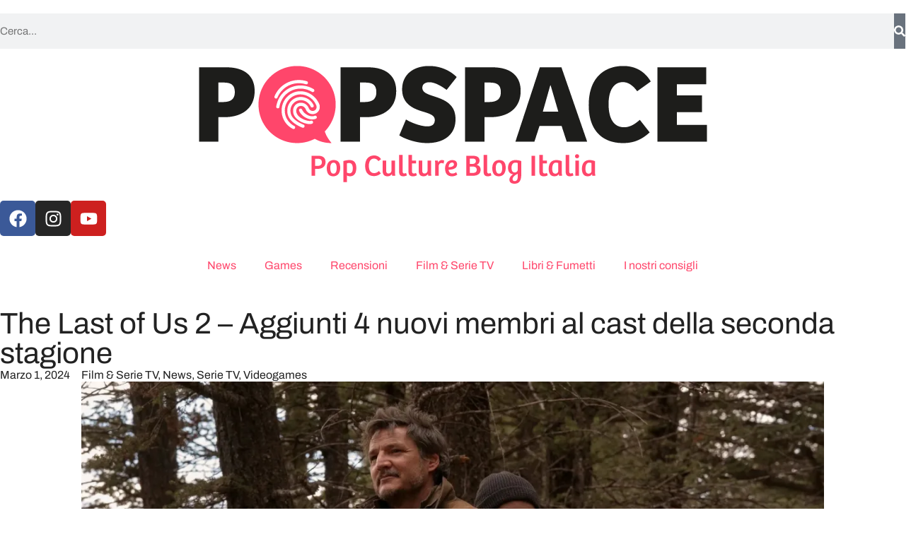

--- FILE ---
content_type: text/html; charset=UTF-8
request_url: https://www.popspace.it/the-last-of-us-2-aggiunti-4-nuovi-membri-al-cast-della-seconda-stagione/
body_size: 46185
content:
<!DOCTYPE html>
<html lang="it-IT">
<head><meta charset="UTF-8"><script>if(navigator.userAgent.match(/MSIE|Internet Explorer/i)||navigator.userAgent.match(/Trident\/7\..*?rv:11/i)){var href=document.location.href;if(!href.match(/[?&]nowprocket/)){if(href.indexOf("?")==-1){if(href.indexOf("#")==-1){document.location.href=href+"?nowprocket=1"}else{document.location.href=href.replace("#","?nowprocket=1#")}}else{if(href.indexOf("#")==-1){document.location.href=href+"&nowprocket=1"}else{document.location.href=href.replace("#","&nowprocket=1#")}}}}</script><script>(()=>{class RocketLazyLoadScripts{constructor(){this.v="1.2.6",this.triggerEvents=["keydown","mousedown","mousemove","touchmove","touchstart","touchend","wheel"],this.userEventHandler=this.t.bind(this),this.touchStartHandler=this.i.bind(this),this.touchMoveHandler=this.o.bind(this),this.touchEndHandler=this.h.bind(this),this.clickHandler=this.u.bind(this),this.interceptedClicks=[],this.interceptedClickListeners=[],this.l(this),window.addEventListener("pageshow",(t=>{this.persisted=t.persisted,this.everythingLoaded&&this.m()})),this.CSPIssue=sessionStorage.getItem("rocketCSPIssue"),document.addEventListener("securitypolicyviolation",(t=>{this.CSPIssue||"script-src-elem"!==t.violatedDirective||"data"!==t.blockedURI||(this.CSPIssue=!0,sessionStorage.setItem("rocketCSPIssue",!0))})),document.addEventListener("DOMContentLoaded",(()=>{this.k()})),this.delayedScripts={normal:[],async:[],defer:[]},this.trash=[],this.allJQueries=[]}p(t){document.hidden?t.t():(this.triggerEvents.forEach((e=>window.addEventListener(e,t.userEventHandler,{passive:!0}))),window.addEventListener("touchstart",t.touchStartHandler,{passive:!0}),window.addEventListener("mousedown",t.touchStartHandler),document.addEventListener("visibilitychange",t.userEventHandler))}_(){this.triggerEvents.forEach((t=>window.removeEventListener(t,this.userEventHandler,{passive:!0}))),document.removeEventListener("visibilitychange",this.userEventHandler)}i(t){"HTML"!==t.target.tagName&&(window.addEventListener("touchend",this.touchEndHandler),window.addEventListener("mouseup",this.touchEndHandler),window.addEventListener("touchmove",this.touchMoveHandler,{passive:!0}),window.addEventListener("mousemove",this.touchMoveHandler),t.target.addEventListener("click",this.clickHandler),this.L(t.target,!0),this.S(t.target,"onclick","rocket-onclick"),this.C())}o(t){window.removeEventListener("touchend",this.touchEndHandler),window.removeEventListener("mouseup",this.touchEndHandler),window.removeEventListener("touchmove",this.touchMoveHandler,{passive:!0}),window.removeEventListener("mousemove",this.touchMoveHandler),t.target.removeEventListener("click",this.clickHandler),this.L(t.target,!1),this.S(t.target,"rocket-onclick","onclick"),this.M()}h(){window.removeEventListener("touchend",this.touchEndHandler),window.removeEventListener("mouseup",this.touchEndHandler),window.removeEventListener("touchmove",this.touchMoveHandler,{passive:!0}),window.removeEventListener("mousemove",this.touchMoveHandler)}u(t){t.target.removeEventListener("click",this.clickHandler),this.L(t.target,!1),this.S(t.target,"rocket-onclick","onclick"),this.interceptedClicks.push(t),t.preventDefault(),t.stopPropagation(),t.stopImmediatePropagation(),this.M()}O(){window.removeEventListener("touchstart",this.touchStartHandler,{passive:!0}),window.removeEventListener("mousedown",this.touchStartHandler),this.interceptedClicks.forEach((t=>{t.target.dispatchEvent(new MouseEvent("click",{view:t.view,bubbles:!0,cancelable:!0}))}))}l(t){EventTarget.prototype.addEventListenerWPRocketBase=EventTarget.prototype.addEventListener,EventTarget.prototype.addEventListener=function(e,i,o){"click"!==e||t.windowLoaded||i===t.clickHandler||t.interceptedClickListeners.push({target:this,func:i,options:o}),(this||window).addEventListenerWPRocketBase(e,i,o)}}L(t,e){this.interceptedClickListeners.forEach((i=>{i.target===t&&(e?t.removeEventListener("click",i.func,i.options):t.addEventListener("click",i.func,i.options))})),t.parentNode!==document.documentElement&&this.L(t.parentNode,e)}D(){return new Promise((t=>{this.P?this.M=t:t()}))}C(){this.P=!0}M(){this.P=!1}S(t,e,i){t.hasAttribute&&t.hasAttribute(e)&&(event.target.setAttribute(i,event.target.getAttribute(e)),event.target.removeAttribute(e))}t(){this._(this),"loading"===document.readyState?document.addEventListener("DOMContentLoaded",this.R.bind(this)):this.R()}k(){let t=[];document.querySelectorAll("script[type=rocketlazyloadscript][data-rocket-src]").forEach((e=>{let i=e.getAttribute("data-rocket-src");if(i&&!i.startsWith("data:")){0===i.indexOf("//")&&(i=location.protocol+i);try{const o=new URL(i).origin;o!==location.origin&&t.push({src:o,crossOrigin:e.crossOrigin||"module"===e.getAttribute("data-rocket-type")})}catch(t){}}})),t=[...new Map(t.map((t=>[JSON.stringify(t),t]))).values()],this.T(t,"preconnect")}async R(){this.lastBreath=Date.now(),this.j(this),this.F(this),this.I(),this.W(),this.q(),await this.A(this.delayedScripts.normal),await this.A(this.delayedScripts.defer),await this.A(this.delayedScripts.async);try{await this.U(),await this.H(this),await this.J()}catch(t){console.error(t)}window.dispatchEvent(new Event("rocket-allScriptsLoaded")),this.everythingLoaded=!0,this.D().then((()=>{this.O()})),this.N()}W(){document.querySelectorAll("script[type=rocketlazyloadscript]").forEach((t=>{t.hasAttribute("data-rocket-src")?t.hasAttribute("async")&&!1!==t.async?this.delayedScripts.async.push(t):t.hasAttribute("defer")&&!1!==t.defer||"module"===t.getAttribute("data-rocket-type")?this.delayedScripts.defer.push(t):this.delayedScripts.normal.push(t):this.delayedScripts.normal.push(t)}))}async B(t){if(await this.G(),!0!==t.noModule||!("noModule"in HTMLScriptElement.prototype))return new Promise((e=>{let i;function o(){(i||t).setAttribute("data-rocket-status","executed"),e()}try{if(navigator.userAgent.indexOf("Firefox/")>0||""===navigator.vendor||this.CSPIssue)i=document.createElement("script"),[...t.attributes].forEach((t=>{let e=t.nodeName;"type"!==e&&("data-rocket-type"===e&&(e="type"),"data-rocket-src"===e&&(e="src"),i.setAttribute(e,t.nodeValue))})),t.text&&(i.text=t.text),i.hasAttribute("src")?(i.addEventListener("load",o),i.addEventListener("error",(function(){i.setAttribute("data-rocket-status","failed-network"),e()})),setTimeout((()=>{i.isConnected||e()}),1)):(i.text=t.text,o()),t.parentNode.replaceChild(i,t);else{const i=t.getAttribute("data-rocket-type"),s=t.getAttribute("data-rocket-src");i?(t.type=i,t.removeAttribute("data-rocket-type")):t.removeAttribute("type"),t.addEventListener("load",o),t.addEventListener("error",(i=>{this.CSPIssue&&i.target.src.startsWith("data:")?(console.log("WPRocket: data-uri blocked by CSP -> fallback"),t.removeAttribute("src"),this.B(t).then(e)):(t.setAttribute("data-rocket-status","failed-network"),e())})),s?(t.removeAttribute("data-rocket-src"),t.src=s):t.src="data:text/javascript;base64,"+window.btoa(unescape(encodeURIComponent(t.text)))}}catch(i){t.setAttribute("data-rocket-status","failed-transform"),e()}}));t.setAttribute("data-rocket-status","skipped")}async A(t){const e=t.shift();return e&&e.isConnected?(await this.B(e),this.A(t)):Promise.resolve()}q(){this.T([...this.delayedScripts.normal,...this.delayedScripts.defer,...this.delayedScripts.async],"preload")}T(t,e){var i=document.createDocumentFragment();t.forEach((t=>{const o=t.getAttribute&&t.getAttribute("data-rocket-src")||t.src;if(o&&!o.startsWith("data:")){const s=document.createElement("link");s.href=o,s.rel=e,"preconnect"!==e&&(s.as="script"),t.getAttribute&&"module"===t.getAttribute("data-rocket-type")&&(s.crossOrigin=!0),t.crossOrigin&&(s.crossOrigin=t.crossOrigin),t.integrity&&(s.integrity=t.integrity),i.appendChild(s),this.trash.push(s)}})),document.head.appendChild(i)}j(t){let e={};function i(i,o){return e[o].eventsToRewrite.indexOf(i)>=0&&!t.everythingLoaded?"rocket-"+i:i}function o(t,o){!function(t){e[t]||(e[t]={originalFunctions:{add:t.addEventListener,remove:t.removeEventListener},eventsToRewrite:[]},t.addEventListener=function(){arguments[0]=i(arguments[0],t),e[t].originalFunctions.add.apply(t,arguments)},t.removeEventListener=function(){arguments[0]=i(arguments[0],t),e[t].originalFunctions.remove.apply(t,arguments)})}(t),e[t].eventsToRewrite.push(o)}function s(e,i){let o=e[i];e[i]=null,Object.defineProperty(e,i,{get:()=>o||function(){},set(s){t.everythingLoaded?o=s:e["rocket"+i]=o=s}})}o(document,"DOMContentLoaded"),o(window,"DOMContentLoaded"),o(window,"load"),o(window,"pageshow"),o(document,"readystatechange"),s(document,"onreadystatechange"),s(window,"onload"),s(window,"onpageshow");try{Object.defineProperty(document,"readyState",{get:()=>t.rocketReadyState,set(e){t.rocketReadyState=e},configurable:!0}),document.readyState="loading"}catch(t){console.log("WPRocket DJE readyState conflict, bypassing")}}F(t){let e;function i(e){return t.everythingLoaded?e:e.split(" ").map((t=>"load"===t||0===t.indexOf("load.")?"rocket-jquery-load":t)).join(" ")}function o(o){function s(t){const e=o.fn[t];o.fn[t]=o.fn.init.prototype[t]=function(){return this[0]===window&&("string"==typeof arguments[0]||arguments[0]instanceof String?arguments[0]=i(arguments[0]):"object"==typeof arguments[0]&&Object.keys(arguments[0]).forEach((t=>{const e=arguments[0][t];delete arguments[0][t],arguments[0][i(t)]=e}))),e.apply(this,arguments),this}}o&&o.fn&&!t.allJQueries.includes(o)&&(o.fn.ready=o.fn.init.prototype.ready=function(e){return t.domReadyFired?e.bind(document)(o):document.addEventListener("rocket-DOMContentLoaded",(()=>e.bind(document)(o))),o([])},s("on"),s("one"),t.allJQueries.push(o)),e=o}o(window.jQuery),Object.defineProperty(window,"jQuery",{get:()=>e,set(t){o(t)}})}async H(t){const e=document.querySelector("script[data-webpack]");e&&(await async function(){return new Promise((t=>{e.addEventListener("load",t),e.addEventListener("error",t)}))}(),await t.K(),await t.H(t))}async U(){this.domReadyFired=!0;try{document.readyState="interactive"}catch(t){}await this.G(),document.dispatchEvent(new Event("rocket-readystatechange")),await this.G(),document.rocketonreadystatechange&&document.rocketonreadystatechange(),await this.G(),document.dispatchEvent(new Event("rocket-DOMContentLoaded")),await this.G(),window.dispatchEvent(new Event("rocket-DOMContentLoaded"))}async J(){try{document.readyState="complete"}catch(t){}await this.G(),document.dispatchEvent(new Event("rocket-readystatechange")),await this.G(),document.rocketonreadystatechange&&document.rocketonreadystatechange(),await this.G(),window.dispatchEvent(new Event("rocket-load")),await this.G(),window.rocketonload&&window.rocketonload(),await this.G(),this.allJQueries.forEach((t=>t(window).trigger("rocket-jquery-load"))),await this.G();const t=new Event("rocket-pageshow");t.persisted=this.persisted,window.dispatchEvent(t),await this.G(),window.rocketonpageshow&&window.rocketonpageshow({persisted:this.persisted}),this.windowLoaded=!0}m(){document.onreadystatechange&&document.onreadystatechange(),window.onload&&window.onload(),window.onpageshow&&window.onpageshow({persisted:this.persisted})}I(){const t=new Map;document.write=document.writeln=function(e){const i=document.currentScript;i||console.error("WPRocket unable to document.write this: "+e);const o=document.createRange(),s=i.parentElement;let n=t.get(i);void 0===n&&(n=i.nextSibling,t.set(i,n));const c=document.createDocumentFragment();o.setStart(c,0),c.appendChild(o.createContextualFragment(e)),s.insertBefore(c,n)}}async G(){Date.now()-this.lastBreath>45&&(await this.K(),this.lastBreath=Date.now())}async K(){return document.hidden?new Promise((t=>setTimeout(t))):new Promise((t=>requestAnimationFrame(t)))}N(){this.trash.forEach((t=>t.remove()))}static run(){const t=new RocketLazyLoadScripts;t.p(t)}}RocketLazyLoadScripts.run()})();</script>
	
				<script type="rocketlazyloadscript" data-rocket-type="text/javascript" class="_iub_cs_skip">
				var _iub = _iub || {};
				_iub.csConfiguration = _iub.csConfiguration || {};
				_iub.csConfiguration.siteId = "2113434";
				_iub.csConfiguration.cookiePolicyId = "23436013";
			</script>
			<script type="rocketlazyloadscript" data-minify="1" class="_iub_cs_skip" data-rocket-src="https://www.popspace.it/wp-content/cache/min/1/sync/2113434.js?ver=1726211756" data-rocket-defer defer></script>
			<meta name='robots' content='index, follow, max-image-preview:large, max-snippet:-1, max-video-preview:-1' />
<meta name="viewport" content="width=device-width, initial-scale=1">
	<!-- This site is optimized with the Yoast SEO plugin v25.6 - https://yoast.com/wordpress/plugins/seo/ -->
	<title>The Last of Us 2 - Aggiunti 4 nuovi membri al cast della seconda stagione - POPSPACE.IT</title><link rel="preload" as="font" href="https://fonts.googleapis.com/css?family=Roboto%3A400%2C300%2C500%2C600%2C700%2C900%7CSpartan%3A400%2C300%2C600%2C700%2C800&subset=latin%2Clatin-ext%2Ccyrillic%2Ccyrillic-ext%2Cgreek%2Cgreek-ext%2Cvietnamese&display=swap&ver=8.6" crossorigin/><link rel="preload" as="font" href="https://fonts.googleapis.com/css?family=Roboto%3A100%2C100italic%2C200%2C200italic%2C300%2C300italic%2C400%2C400italic%2C500%2C500italic%2C600%2C600italic%2C700%2C700italic%2C800%2C800italic%2C900%2C900italic%7CRoboto+Slab%3A100%2C100italic%2C200%2C200italic%2C300%2C300italic%2C400%2C400italic%2C500%2C500italic%2C600%2C600italic%2C700%2C700italic%2C800%2C800italic%2C900%2C900italic&display=auto&ver=5.8.2" crossorigin/><link rel="preload" data-rocket-preload as="font" href="https://fonts.gstatic.com/s/archivo/v19/k3k6o8UDI-1M0wlSV9XAw6lQkqWY8Q82sJaRE-NWIDdgffTTNDNZ9xds.ttf" crossorigin><link rel="preload" data-rocket-preload as="font" href="https://fonts.gstatic.com/s/archivo/v19/k3k6o8UDI-1M0wlSV9XAw6lQkqWY8Q82sJaRE-NWIDdgffTT0zRZ9xds.ttf" crossorigin><style id="wpr-usedcss">@font-face{font-family:Archivo;font-style:normal;font-weight:400;font-stretch:normal;font-display:swap;src:url(https://fonts.gstatic.com/s/archivo/v19/k3k6o8UDI-1M0wlSV9XAw6lQkqWY8Q82sJaRE-NWIDdgffTTNDNZ9xds.ttf) format('truetype')}@font-face{font-family:Archivo;font-style:normal;font-weight:700;font-stretch:normal;font-display:swap;src:url(https://fonts.gstatic.com/s/archivo/v19/k3k6o8UDI-1M0wlSV9XAw6lQkqWY8Q82sJaRE-NWIDdgffTT0zRZ9xds.ttf) format('truetype')}:where(.wp-block-button__link){border-radius:9999px;box-shadow:none;padding:calc(.667em + 2px) calc(1.333em + 2px);text-decoration:none}:root :where(.wp-block-button .wp-block-button__link.is-style-outline),:root :where(.wp-block-button.is-style-outline>.wp-block-button__link){border:2px solid;padding:.667em 1.333em}:root :where(.wp-block-button .wp-block-button__link.is-style-outline:not(.has-text-color)),:root :where(.wp-block-button.is-style-outline>.wp-block-button__link:not(.has-text-color)){color:currentColor}:root :where(.wp-block-button .wp-block-button__link.is-style-outline:not(.has-background)),:root :where(.wp-block-button.is-style-outline>.wp-block-button__link:not(.has-background)){background-color:initial;background-image:none}:where(.wp-block-calendar table:not(.has-background) th){background:#ddd}:where(.wp-block-columns){margin-bottom:1.75em}:where(.wp-block-columns.has-background){padding:1.25em 2.375em}:where(.wp-block-post-comments input[type=submit]){border:none}:where(.wp-block-cover-image:not(.has-text-color)),:where(.wp-block-cover:not(.has-text-color)){color:#fff}:where(.wp-block-cover-image.is-light:not(.has-text-color)),:where(.wp-block-cover.is-light:not(.has-text-color)){color:#000}:root :where(.wp-block-cover h1:not(.has-text-color)),:root :where(.wp-block-cover h2:not(.has-text-color)),:root :where(.wp-block-cover h3:not(.has-text-color)),:root :where(.wp-block-cover h4:not(.has-text-color)),:root :where(.wp-block-cover h5:not(.has-text-color)),:root :where(.wp-block-cover h6:not(.has-text-color)),:root :where(.wp-block-cover p:not(.has-text-color)){color:inherit}:where(.wp-block-file){margin-bottom:1.5em}:where(.wp-block-file__button){border-radius:2em;display:inline-block;padding:.5em 1em}:where(.wp-block-file__button):is(a):active,:where(.wp-block-file__button):is(a):focus,:where(.wp-block-file__button):is(a):hover,:where(.wp-block-file__button):is(a):visited{box-shadow:none;color:#fff;opacity:.85;text-decoration:none}:where(.wp-block-group.wp-block-group-is-layout-constrained){position:relative}:root :where(.wp-block-image.is-style-rounded img,.wp-block-image .is-style-rounded img){border-radius:9999px}:where(.wp-block-latest-comments:not([style*=line-height] .wp-block-latest-comments__comment)){line-height:1.1}:where(.wp-block-latest-comments:not([style*=line-height] .wp-block-latest-comments__comment-excerpt p)){line-height:1.8}:root :where(.wp-block-latest-posts.is-grid){padding:0}:root :where(.wp-block-latest-posts.wp-block-latest-posts__list){padding-left:0}ul{box-sizing:border-box}:root :where(ul.has-background,ol.has-background){padding:1.25em 2.375em}:where(.wp-block-navigation.has-background .wp-block-navigation-item a:not(.wp-element-button)),:where(.wp-block-navigation.has-background .wp-block-navigation-submenu a:not(.wp-element-button)){padding:.5em 1em}:where(.wp-block-navigation .wp-block-navigation__submenu-container .wp-block-navigation-item a:not(.wp-element-button)),:where(.wp-block-navigation .wp-block-navigation__submenu-container .wp-block-navigation-submenu a:not(.wp-element-button)),:where(.wp-block-navigation .wp-block-navigation__submenu-container .wp-block-navigation-submenu button.wp-block-navigation-item__content),:where(.wp-block-navigation .wp-block-navigation__submenu-container .wp-block-pages-list__item button.wp-block-navigation-item__content){padding:.5em 1em}:root :where(p.has-background){padding:1.25em 2.375em}:where(p.has-text-color:not(.has-link-color)) a{color:inherit}:where(.wp-block-post-comments-form) input:not([type=submit]),:where(.wp-block-post-comments-form) textarea{border:1px solid #949494;font-family:inherit;font-size:1em}:where(.wp-block-post-comments-form) input:where(:not([type=submit]):not([type=checkbox])),:where(.wp-block-post-comments-form) textarea{padding:calc(.667em + 2px)}:where(.wp-block-post-excerpt){margin-bottom:var(--wp--style--block-gap);margin-top:var(--wp--style--block-gap)}:where(.wp-block-preformatted.has-background){padding:1.25em 2.375em}:where(.wp-block-search__button){border:1px solid #ccc;padding:6px 10px}:where(.wp-block-search__input){font-family:inherit;font-size:inherit;font-style:inherit;font-weight:inherit;letter-spacing:inherit;line-height:inherit;text-transform:inherit}:where(.wp-block-search__button-inside .wp-block-search__inside-wrapper){border:1px solid #949494;box-sizing:border-box;padding:4px}:where(.wp-block-search__button-inside .wp-block-search__inside-wrapper) .wp-block-search__input{border:none;border-radius:0;padding:0 4px}:where(.wp-block-search__button-inside .wp-block-search__inside-wrapper) .wp-block-search__input:focus{outline:0}:where(.wp-block-search__button-inside .wp-block-search__inside-wrapper) :where(.wp-block-search__button){padding:4px 8px}:root :where(.wp-block-separator.is-style-dots){height:auto;line-height:1;text-align:center}:root :where(.wp-block-separator.is-style-dots):before{color:currentColor;content:"···";font-family:serif;font-size:1.5em;letter-spacing:2em;padding-left:2em}:root :where(.wp-block-site-logo.is-style-rounded){border-radius:9999px}:root :where(.wp-block-site-title a){color:inherit}:where(.wp-block-social-links:not(.is-style-logos-only)) .wp-social-link{background-color:#f0f0f0;color:#444}:where(.wp-block-social-links:not(.is-style-logos-only)) .wp-social-link-amazon{background-color:#f90;color:#fff}:where(.wp-block-social-links:not(.is-style-logos-only)) .wp-social-link-bandcamp{background-color:#1ea0c3;color:#fff}:where(.wp-block-social-links:not(.is-style-logos-only)) .wp-social-link-behance{background-color:#0757fe;color:#fff}:where(.wp-block-social-links:not(.is-style-logos-only)) .wp-social-link-bluesky{background-color:#0a7aff;color:#fff}:where(.wp-block-social-links:not(.is-style-logos-only)) .wp-social-link-codepen{background-color:#1e1f26;color:#fff}:where(.wp-block-social-links:not(.is-style-logos-only)) .wp-social-link-deviantart{background-color:#02e49b;color:#fff}:where(.wp-block-social-links:not(.is-style-logos-only)) .wp-social-link-dribbble{background-color:#e94c89;color:#fff}:where(.wp-block-social-links:not(.is-style-logos-only)) .wp-social-link-dropbox{background-color:#4280ff;color:#fff}:where(.wp-block-social-links:not(.is-style-logos-only)) .wp-social-link-etsy{background-color:#f45800;color:#fff}:where(.wp-block-social-links:not(.is-style-logos-only)) .wp-social-link-facebook{background-color:#1778f2;color:#fff}:where(.wp-block-social-links:not(.is-style-logos-only)) .wp-social-link-fivehundredpx{background-color:#000;color:#fff}:where(.wp-block-social-links:not(.is-style-logos-only)) .wp-social-link-flickr{background-color:#0461dd;color:#fff}:where(.wp-block-social-links:not(.is-style-logos-only)) .wp-social-link-foursquare{background-color:#e65678;color:#fff}:where(.wp-block-social-links:not(.is-style-logos-only)) .wp-social-link-github{background-color:#24292d;color:#fff}:where(.wp-block-social-links:not(.is-style-logos-only)) .wp-social-link-goodreads{background-color:#eceadd;color:#382110}:where(.wp-block-social-links:not(.is-style-logos-only)) .wp-social-link-google{background-color:#ea4434;color:#fff}:where(.wp-block-social-links:not(.is-style-logos-only)) .wp-social-link-gravatar{background-color:#1d4fc4;color:#fff}:where(.wp-block-social-links:not(.is-style-logos-only)) .wp-social-link-instagram{background-color:#f00075;color:#fff}:where(.wp-block-social-links:not(.is-style-logos-only)) .wp-social-link-lastfm{background-color:#e21b24;color:#fff}:where(.wp-block-social-links:not(.is-style-logos-only)) .wp-social-link-linkedin{background-color:#0d66c2;color:#fff}:where(.wp-block-social-links:not(.is-style-logos-only)) .wp-social-link-mastodon{background-color:#3288d4;color:#fff}:where(.wp-block-social-links:not(.is-style-logos-only)) .wp-social-link-medium{background-color:#000;color:#fff}:where(.wp-block-social-links:not(.is-style-logos-only)) .wp-social-link-meetup{background-color:#f6405f;color:#fff}:where(.wp-block-social-links:not(.is-style-logos-only)) .wp-social-link-patreon{background-color:#000;color:#fff}:where(.wp-block-social-links:not(.is-style-logos-only)) .wp-social-link-pinterest{background-color:#e60122;color:#fff}:where(.wp-block-social-links:not(.is-style-logos-only)) .wp-social-link-pocket{background-color:#ef4155;color:#fff}:where(.wp-block-social-links:not(.is-style-logos-only)) .wp-social-link-reddit{background-color:#ff4500;color:#fff}:where(.wp-block-social-links:not(.is-style-logos-only)) .wp-social-link-skype{background-color:#0478d7;color:#fff}:where(.wp-block-social-links:not(.is-style-logos-only)) .wp-social-link-snapchat{background-color:#fefc00;color:#fff;stroke:#000}:where(.wp-block-social-links:not(.is-style-logos-only)) .wp-social-link-soundcloud{background-color:#ff5600;color:#fff}:where(.wp-block-social-links:not(.is-style-logos-only)) .wp-social-link-spotify{background-color:#1bd760;color:#fff}:where(.wp-block-social-links:not(.is-style-logos-only)) .wp-social-link-telegram{background-color:#2aabee;color:#fff}:where(.wp-block-social-links:not(.is-style-logos-only)) .wp-social-link-threads{background-color:#000;color:#fff}:where(.wp-block-social-links:not(.is-style-logos-only)) .wp-social-link-tiktok{background-color:#000;color:#fff}:where(.wp-block-social-links:not(.is-style-logos-only)) .wp-social-link-tumblr{background-color:#011835;color:#fff}:where(.wp-block-social-links:not(.is-style-logos-only)) .wp-social-link-twitch{background-color:#6440a4;color:#fff}:where(.wp-block-social-links:not(.is-style-logos-only)) .wp-social-link-twitter{background-color:#1da1f2;color:#fff}:where(.wp-block-social-links:not(.is-style-logos-only)) .wp-social-link-vimeo{background-color:#1eb7ea;color:#fff}:where(.wp-block-social-links:not(.is-style-logos-only)) .wp-social-link-vk{background-color:#4680c2;color:#fff}:where(.wp-block-social-links:not(.is-style-logos-only)) .wp-social-link-wordpress{background-color:#3499cd;color:#fff}:where(.wp-block-social-links:not(.is-style-logos-only)) .wp-social-link-whatsapp{background-color:#25d366;color:#fff}:where(.wp-block-social-links:not(.is-style-logos-only)) .wp-social-link-x{background-color:#000;color:#fff}:where(.wp-block-social-links:not(.is-style-logos-only)) .wp-social-link-yelp{background-color:#d32422;color:#fff}:where(.wp-block-social-links:not(.is-style-logos-only)) .wp-social-link-youtube{background-color:red;color:#fff}:where(.wp-block-social-links.is-style-logos-only) .wp-social-link{background:0 0}:where(.wp-block-social-links.is-style-logos-only) .wp-social-link svg{height:1.25em;width:1.25em}:where(.wp-block-social-links.is-style-logos-only) .wp-social-link-amazon{color:#f90}:where(.wp-block-social-links.is-style-logos-only) .wp-social-link-bandcamp{color:#1ea0c3}:where(.wp-block-social-links.is-style-logos-only) .wp-social-link-behance{color:#0757fe}:where(.wp-block-social-links.is-style-logos-only) .wp-social-link-bluesky{color:#0a7aff}:where(.wp-block-social-links.is-style-logos-only) .wp-social-link-codepen{color:#1e1f26}:where(.wp-block-social-links.is-style-logos-only) .wp-social-link-deviantart{color:#02e49b}:where(.wp-block-social-links.is-style-logos-only) .wp-social-link-dribbble{color:#e94c89}:where(.wp-block-social-links.is-style-logos-only) .wp-social-link-dropbox{color:#4280ff}:where(.wp-block-social-links.is-style-logos-only) .wp-social-link-etsy{color:#f45800}:where(.wp-block-social-links.is-style-logos-only) .wp-social-link-facebook{color:#1778f2}:where(.wp-block-social-links.is-style-logos-only) .wp-social-link-fivehundredpx{color:#000}:where(.wp-block-social-links.is-style-logos-only) .wp-social-link-flickr{color:#0461dd}:where(.wp-block-social-links.is-style-logos-only) .wp-social-link-foursquare{color:#e65678}:where(.wp-block-social-links.is-style-logos-only) .wp-social-link-github{color:#24292d}:where(.wp-block-social-links.is-style-logos-only) .wp-social-link-goodreads{color:#382110}:where(.wp-block-social-links.is-style-logos-only) .wp-social-link-google{color:#ea4434}:where(.wp-block-social-links.is-style-logos-only) .wp-social-link-gravatar{color:#1d4fc4}:where(.wp-block-social-links.is-style-logos-only) .wp-social-link-instagram{color:#f00075}:where(.wp-block-social-links.is-style-logos-only) .wp-social-link-lastfm{color:#e21b24}:where(.wp-block-social-links.is-style-logos-only) .wp-social-link-linkedin{color:#0d66c2}:where(.wp-block-social-links.is-style-logos-only) .wp-social-link-mastodon{color:#3288d4}:where(.wp-block-social-links.is-style-logos-only) .wp-social-link-medium{color:#000}:where(.wp-block-social-links.is-style-logos-only) .wp-social-link-meetup{color:#f6405f}:where(.wp-block-social-links.is-style-logos-only) .wp-social-link-patreon{color:#000}:where(.wp-block-social-links.is-style-logos-only) .wp-social-link-pinterest{color:#e60122}:where(.wp-block-social-links.is-style-logos-only) .wp-social-link-pocket{color:#ef4155}:where(.wp-block-social-links.is-style-logos-only) .wp-social-link-reddit{color:#ff4500}:where(.wp-block-social-links.is-style-logos-only) .wp-social-link-skype{color:#0478d7}:where(.wp-block-social-links.is-style-logos-only) .wp-social-link-snapchat{color:#fff;stroke:#000}:where(.wp-block-social-links.is-style-logos-only) .wp-social-link-soundcloud{color:#ff5600}:where(.wp-block-social-links.is-style-logos-only) .wp-social-link-spotify{color:#1bd760}:where(.wp-block-social-links.is-style-logos-only) .wp-social-link-telegram{color:#2aabee}:where(.wp-block-social-links.is-style-logos-only) .wp-social-link-threads{color:#000}:where(.wp-block-social-links.is-style-logos-only) .wp-social-link-tiktok{color:#000}:where(.wp-block-social-links.is-style-logos-only) .wp-social-link-tumblr{color:#011835}:where(.wp-block-social-links.is-style-logos-only) .wp-social-link-twitch{color:#6440a4}:where(.wp-block-social-links.is-style-logos-only) .wp-social-link-twitter{color:#1da1f2}:where(.wp-block-social-links.is-style-logos-only) .wp-social-link-vimeo{color:#1eb7ea}:where(.wp-block-social-links.is-style-logos-only) .wp-social-link-vk{color:#4680c2}:where(.wp-block-social-links.is-style-logos-only) .wp-social-link-whatsapp{color:#25d366}:where(.wp-block-social-links.is-style-logos-only) .wp-social-link-wordpress{color:#3499cd}:where(.wp-block-social-links.is-style-logos-only) .wp-social-link-x{color:#000}:where(.wp-block-social-links.is-style-logos-only) .wp-social-link-yelp{color:#d32422}:where(.wp-block-social-links.is-style-logos-only) .wp-social-link-youtube{color:red}:root :where(.wp-block-social-links .wp-social-link a){padding:.25em}:root :where(.wp-block-social-links.is-style-logos-only .wp-social-link a){padding:0}:root :where(.wp-block-social-links.is-style-pill-shape .wp-social-link a){padding-left:.66667em;padding-right:.66667em}:root :where(.wp-block-tag-cloud.is-style-outline){display:flex;flex-wrap:wrap;gap:1ch}:root :where(.wp-block-tag-cloud.is-style-outline a){border:1px solid;font-size:unset!important;margin-right:0;padding:1ch 2ch;text-decoration:none!important}:where(.wp-block-term-description){margin-bottom:var(--wp--style--block-gap);margin-top:var(--wp--style--block-gap)}:where(pre.wp-block-verse){font-family:inherit}:root{--wp--preset--font-size--normal:16px;--wp--preset--font-size--huge:42px}.screen-reader-text{border:0;clip:rect(1px,1px,1px,1px);clip-path:inset(50%);height:1px;margin:-1px;overflow:hidden;padding:0;position:absolute;width:1px;word-wrap:normal!important}.screen-reader-text:focus{background-color:#ddd;clip:auto!important;clip-path:none;color:#444;display:block;font-size:1em;height:auto;left:5px;line-height:normal;padding:15px 23px 14px;text-decoration:none;top:5px;width:auto;z-index:100000}html :where(.has-border-color){border-style:solid}html :where([style*=border-top-color]){border-top-style:solid}html :where([style*=border-right-color]){border-right-style:solid}html :where([style*=border-bottom-color]){border-bottom-style:solid}html :where([style*=border-left-color]){border-left-style:solid}html :where([style*=border-width]){border-style:solid}html :where([style*=border-top-width]){border-top-style:solid}html :where([style*=border-right-width]){border-right-style:solid}html :where([style*=border-bottom-width]){border-bottom-style:solid}html :where([style*=border-left-width]){border-left-style:solid}html :where(img[class*=wp-image-]){height:auto;max-width:100%}:where(figure){margin:0 0 1em}html :where(.is-position-sticky){--wp-admin--admin-bar--position-offset:var(--wp-admin--admin-bar--height, 0px)}@media screen and (max-width:600px){html :where(.is-position-sticky){--wp-admin--admin-bar--position-offset:0px}}:root{--wp--preset--aspect-ratio--square:1;--wp--preset--aspect-ratio--4-3:4/3;--wp--preset--aspect-ratio--3-4:3/4;--wp--preset--aspect-ratio--3-2:3/2;--wp--preset--aspect-ratio--2-3:2/3;--wp--preset--aspect-ratio--16-9:16/9;--wp--preset--aspect-ratio--9-16:9/16;--wp--preset--color--black:#000000;--wp--preset--color--cyan-bluish-gray:#abb8c3;--wp--preset--color--white:#ffffff;--wp--preset--color--pale-pink:#f78da7;--wp--preset--color--vivid-red:#cf2e2e;--wp--preset--color--luminous-vivid-orange:#ff6900;--wp--preset--color--luminous-vivid-amber:#fcb900;--wp--preset--color--light-green-cyan:#7bdcb5;--wp--preset--color--vivid-green-cyan:#00d084;--wp--preset--color--pale-cyan-blue:#8ed1fc;--wp--preset--color--vivid-cyan-blue:#0693e3;--wp--preset--color--vivid-purple:#9b51e0;--wp--preset--color--contrast:var(--contrast);--wp--preset--color--contrast-2:var(--contrast-2);--wp--preset--color--contrast-3:var(--contrast-3);--wp--preset--color--base:var(--base);--wp--preset--color--base-2:var(--base-2);--wp--preset--color--base-3:var(--base-3);--wp--preset--color--accent:var(--accent);--wp--preset--gradient--vivid-cyan-blue-to-vivid-purple:linear-gradient(135deg,rgba(6, 147, 227, 1) 0%,rgb(155, 81, 224) 100%);--wp--preset--gradient--light-green-cyan-to-vivid-green-cyan:linear-gradient(135deg,rgb(122, 220, 180) 0%,rgb(0, 208, 130) 100%);--wp--preset--gradient--luminous-vivid-amber-to-luminous-vivid-orange:linear-gradient(135deg,rgba(252, 185, 0, 1) 0%,rgba(255, 105, 0, 1) 100%);--wp--preset--gradient--luminous-vivid-orange-to-vivid-red:linear-gradient(135deg,rgba(255, 105, 0, 1) 0%,rgb(207, 46, 46) 100%);--wp--preset--gradient--very-light-gray-to-cyan-bluish-gray:linear-gradient(135deg,rgb(238, 238, 238) 0%,rgb(169, 184, 195) 100%);--wp--preset--gradient--cool-to-warm-spectrum:linear-gradient(135deg,rgb(74, 234, 220) 0%,rgb(151, 120, 209) 20%,rgb(207, 42, 186) 40%,rgb(238, 44, 130) 60%,rgb(251, 105, 98) 80%,rgb(254, 248, 76) 100%);--wp--preset--gradient--blush-light-purple:linear-gradient(135deg,rgb(255, 206, 236) 0%,rgb(152, 150, 240) 100%);--wp--preset--gradient--blush-bordeaux:linear-gradient(135deg,rgb(254, 205, 165) 0%,rgb(254, 45, 45) 50%,rgb(107, 0, 62) 100%);--wp--preset--gradient--luminous-dusk:linear-gradient(135deg,rgb(255, 203, 112) 0%,rgb(199, 81, 192) 50%,rgb(65, 88, 208) 100%);--wp--preset--gradient--pale-ocean:linear-gradient(135deg,rgb(255, 245, 203) 0%,rgb(182, 227, 212) 50%,rgb(51, 167, 181) 100%);--wp--preset--gradient--electric-grass:linear-gradient(135deg,rgb(202, 248, 128) 0%,rgb(113, 206, 126) 100%);--wp--preset--gradient--midnight:linear-gradient(135deg,rgb(2, 3, 129) 0%,rgb(40, 116, 252) 100%);--wp--preset--font-size--small:13px;--wp--preset--font-size--medium:20px;--wp--preset--font-size--large:36px;--wp--preset--font-size--x-large:42px;--wp--preset--spacing--20:0.44rem;--wp--preset--spacing--30:0.67rem;--wp--preset--spacing--40:1rem;--wp--preset--spacing--50:1.5rem;--wp--preset--spacing--60:2.25rem;--wp--preset--spacing--70:3.38rem;--wp--preset--spacing--80:5.06rem;--wp--preset--shadow--natural:6px 6px 9px rgba(0, 0, 0, .2);--wp--preset--shadow--deep:12px 12px 50px rgba(0, 0, 0, .4);--wp--preset--shadow--sharp:6px 6px 0px rgba(0, 0, 0, .2);--wp--preset--shadow--outlined:6px 6px 0px -3px rgba(255, 255, 255, 1),6px 6px rgba(0, 0, 0, 1);--wp--preset--shadow--crisp:6px 6px 0px rgba(0, 0, 0, 1)}:where(.is-layout-flex){gap:.5em}:where(.is-layout-grid){gap:.5em}:where(.wp-block-post-template.is-layout-flex){gap:1.25em}:where(.wp-block-post-template.is-layout-grid){gap:1.25em}:where(.wp-block-columns.is-layout-flex){gap:2em}:where(.wp-block-columns.is-layout-grid){gap:2em}:root :where(.wp-block-pullquote){font-size:1.5em;line-height:1.6}#cancel-comment-reply-link{padding-left:10px}blockquote,body,dl,dt,fieldset,h1,h2,h3,h4,h5,h6,hr,html,iframe,legend,li,p,textarea,ul{margin:0;padding:0;border:0}html{font-family:sans-serif;-webkit-text-size-adjust:100%;-ms-text-size-adjust:100%;-webkit-font-smoothing:antialiased;-moz-osx-font-smoothing:grayscale}main{display:block}progress{vertical-align:baseline}html{box-sizing:border-box}*,::after,::before{box-sizing:inherit}button,input,optgroup,select,textarea{font-family:inherit;font-size:100%;margin:0}[type=search]{-webkit-appearance:textfield;outline-offset:-2px}[type=search]::-webkit-search-decoration{-webkit-appearance:none}::-moz-focus-inner{border-style:none;padding:0}body,button,input,select,textarea{font-family:-apple-system,system-ui,BlinkMacSystemFont,"Segoe UI",Helvetica,Arial,sans-serif,"Apple Color Emoji","Segoe UI Emoji","Segoe UI Symbol";font-weight:400;text-transform:none;font-size:17px;line-height:1.5}p{margin-bottom:1.5em}h1,h2,h3,h4,h5,h6{font-family:inherit;font-size:100%;font-style:inherit;font-weight:inherit}blockquote{border-left:5px solid rgba(0,0,0,.05);padding:20px;font-size:1.2em;font-style:italic;margin:0 0 1.5em;position:relative}blockquote p:last-child{margin:0}table{border:1px solid rgba(0,0,0,.1)}table{border-collapse:separate;border-spacing:0;border-width:1px 0 0 1px;margin:0 0 1.5em;width:100%}hr{background-color:rgba(0,0,0,.1);border:0;height:1px;margin-bottom:40px;margin-top:40px}fieldset{padding:0;border:0;min-width:inherit}fieldset legend{padding:0;margin-bottom:1.5em}h1{font-size:42px;margin-bottom:20px;line-height:1.2em;font-weight:400;text-transform:none}h2{font-size:35px;margin-bottom:20px;line-height:1.2em;font-weight:400;text-transform:none}h3{font-size:29px;margin-bottom:20px;line-height:1.2em;font-weight:400;text-transform:none}h4{font-size:24px}h5{font-size:20px}h4,h5,h6{margin-bottom:20px}ul{margin:0 0 1.5em 3em}ul{list-style:disc}li>ul{margin-bottom:0;margin-left:1.5em}dt{font-weight:700}strong{font-weight:700}cite,em{font-style:italic}address{margin:0 0 1.5em}code,tt,var{font:15px Monaco,Consolas,"Andale Mono","DejaVu Sans Mono",monospace}ins,mark{text-decoration:none}sub{font-size:75%;height:0;line-height:0;position:relative;vertical-align:baseline}sub{top:.5ex}table{margin:0 0 1.5em;width:100%}img{height:auto;max-width:100%}button,input[type=button],input[type=submit]{background:#55555e;color:#fff;border:1px solid transparent;cursor:pointer;-webkit-appearance:button;padding:10px 20px}input[type=email],input[type=number],input[type=password],input[type=search],input[type=text],input[type=url],select,textarea{border:1px solid;border-radius:0;padding:10px 15px;max-width:100%}textarea{width:100%}a,button,input{transition:color .1s ease-in-out,background-color .1s ease-in-out}a{text-decoration:none}.button{padding:10px 20px;display:inline-block}.using-mouse :focus{outline:0}.using-mouse ::-moz-focus-inner{border:0}.size-full,.size-large{max-width:100%;height:auto}.screen-reader-text{border:0;clip:rect(1px,1px,1px,1px);clip-path:inset(50%);height:1px;margin:-1px;overflow:hidden;padding:0;position:absolute!important;width:1px;word-wrap:normal!important}.screen-reader-text:focus{background-color:#f1f1f1;border-radius:3px;box-shadow:0 0 2px 2px rgba(0,0,0,.6);clip:auto!important;clip-path:none;color:#21759b;display:block;font-size:.875rem;font-weight:700;height:auto;left:5px;line-height:normal;padding:15px 23px 14px;text-decoration:none;top:5px;width:auto;z-index:100000}.main-navigation{z-index:100;padding:0;clear:both;display:block}.main-navigation a{display:block;text-decoration:none;font-weight:400;text-transform:none;font-size:15px}.main-navigation ul{list-style:none;margin:0;padding-left:0}.main-navigation .main-nav ul li a{padding-left:20px;padding-right:20px;line-height:60px}.main-navigation .main-nav>ul{display:flex;flex-wrap:wrap;align-items:center}.main-navigation li{position:relative}.main-navigation .menu-bar-items{display:flex;align-items:center;font-size:15px}.main-navigation .menu-bar-items a{color:inherit}.main-navigation .menu-bar-item{position:relative}.main-navigation .menu-bar-item.search-item{z-index:20}.main-navigation .menu-bar-item>a{padding-left:20px;padding-right:20px;line-height:60px}.main-navigation ul ul{display:block;box-shadow:1px 1px 0 rgba(0,0,0,.1);float:left;position:absolute;left:-99999px;opacity:0;z-index:99999;width:200px;text-align:left;top:auto;transition:opacity 80ms linear;transition-delay:0s;pointer-events:none;height:0;overflow:hidden}.main-navigation ul ul a{display:block}.main-navigation ul ul li{width:100%}.main-navigation .main-nav ul ul li a{line-height:normal;padding:10px 20px;font-size:14px}.main-navigation .main-nav ul li.menu-item-has-children>a{padding-right:0;position:relative}.main-navigation:not(.toggled) ul li.sfHover>ul,.main-navigation:not(.toggled) ul li:hover>ul{left:auto;opacity:1;transition-delay:150ms;pointer-events:auto;height:auto;overflow:visible}.main-navigation:not(.toggled) ul ul li.sfHover>ul,.main-navigation:not(.toggled) ul ul li:hover>ul{left:100%;top:0}.nav-float-right .main-navigation ul ul ul{top:0}.menu-item-has-children .dropdown-menu-toggle{display:inline-block;height:100%;clear:both;padding-right:20px;padding-left:10px}.menu-item-has-children ul .dropdown-menu-toggle{padding-top:10px;padding-bottom:10px;margin-top:-10px}nav ul ul .menu-item-has-children .dropdown-menu-toggle{float:right}.sticky{display:block}.site-content{word-wrap:break-word}.gallery{margin-bottom:1.5em}embed,iframe,object{max-width:100%}.widget select{max-width:100%}.widget ul{margin:0}.widget .search-form{display:flex}.widget ul li{list-style-type:none;position:relative;margin-bottom:.5em}.widget ul li ul{margin-left:1em;margin-top:.5em}.site-content{display:flex}.grid-container{margin-left:auto;margin-right:auto;max-width:1200px}.full-width-content .container.grid-container{max-width:100%}.container.grid-container{width:auto}.menu-toggle{display:none}.menu-toggle{padding:0 20px;line-height:60px;margin:0;font-weight:400;text-transform:none;font-size:15px;cursor:pointer}button.menu-toggle{background-color:transparent;flex-grow:1;border:0;text-align:center}button.menu-toggle:active,button.menu-toggle:focus,button.menu-toggle:hover{background-color:transparent}nav.toggled ul ul.sub-menu{width:100%}.toggled .menu-item-has-children .dropdown-menu-toggle{padding-left:20px}.main-navigation.toggled .main-nav{flex-basis:100%;order:3}.main-navigation.toggled .main-nav>ul{display:block}.main-navigation.toggled .main-nav li{width:100%;text-align:left}.main-navigation.toggled .main-nav ul ul{transition:0s;visibility:hidden;box-shadow:none;border-bottom:1px solid rgba(0,0,0,.05)}.main-navigation.toggled .main-nav ul ul li:last-child>ul{border-bottom:0}.main-navigation.toggled .main-nav ul ul.toggled-on{position:relative;top:0;left:auto!important;right:auto!important;width:100%;pointer-events:auto;height:auto;opacity:1;display:block;visibility:visible;float:none}.main-navigation.toggled .menu-item-has-children .dropdown-menu-toggle{float:right}.mobile-menu-control-wrapper{display:none;margin-left:auto;align-items:center}body{background-color:#fff;color:var(--contrast)}a{color:var(--accent)}a:active,a:focus,a:hover{color:var(--contrast)}.grid-container{max-width:1400px}:root{--contrast:#222222;--contrast-2:#575760;--contrast-3:#b2b2be;--base:#f0f0f0;--base-2:#f7f8f9;--base-3:#ffffff;--accent:#ff466b}h2{font-family:Archivo,sans-serif;font-weight:400;font-size:26px;line-height:1.2em}body,button,input,select,textarea{font-family:Archivo,sans-serif;font-size:16px}body{line-height:1.2em}p{margin-bottom:1.4em}.mobile-menu-control-wrapper .menu-toggle,.mobile-menu-control-wrapper .menu-toggle:focus,.mobile-menu-control-wrapper .menu-toggle:hover{background-color:rgba(0,0,0,.02)}.main-navigation,.main-navigation ul ul{background-color:var(--base-3)}.main-navigation .main-nav ul li a,.main-navigation .menu-bar-items,.main-navigation .menu-toggle{color:var(--contrast)}.main-navigation .main-nav ul li.sfHover:not([class*=current-menu-])>a,.main-navigation .main-nav ul li:not([class*=current-menu-]):focus>a,.main-navigation .main-nav ul li:not([class*=current-menu-]):hover>a,.main-navigation .menu-bar-item.sfHover>a,.main-navigation .menu-bar-item:hover>a{color:var(--accent)}button.menu-toggle:focus,button.menu-toggle:hover{color:var(--contrast)}.main-navigation .main-nav ul li[class*=current-menu-]>a{color:var(--accent)}.main-navigation .main-nav ul li.search-item.active>a,.main-navigation .menu-bar-items .search-item.active>a{color:var(--accent)}.main-navigation ul ul{background-color:var(--base)}input[type=email],input[type=number],input[type=password],input[type=search],input[type=text],input[type=url],select,textarea{color:var(--contrast);background-color:var(--base-2);border-color:var(--base)}input[type=email]:focus,input[type=number]:focus,input[type=password]:focus,input[type=search]:focus,input[type=text]:focus,input[type=url]:focus,select:focus,textarea:focus{color:var(--contrast);background-color:var(--base-2);border-color:var(--contrast-3)}a.button,button,html input[type=button],input[type=submit]{color:#fff;background-color:#55555e}a.button:focus,a.button:hover,button:focus,button:hover,html input[type=button]:focus,html input[type=button]:hover,input[type=submit]:focus,input[type=submit]:hover{color:#fff;background-color:#3f4047}:root{--gp-search-modal-bg-color:var(--base-3);--gp-search-modal-text-color:var(--contrast);--gp-search-modal-overlay-bg-color:rgba(0, 0, 0, .2)}.rtl .menu-item-has-children .dropdown-menu-toggle{padding-left:20px}.rtl .main-navigation .main-nav ul li.menu-item-has-children>a{padding-right:20px}@media (max-width:768px){a,body,button,input,select,textarea{transition:all 0s ease-in-out}.site-content{flex-direction:column}#main{margin-left:0;margin-right:0}body:not(.no-sidebar) #main{margin-bottom:0}.main-navigation .menu-bar-item.sfHover>a,.main-navigation .menu-bar-item:hover>a{background:0 0;color:var(--contrast)}.main-navigation .menu-toggle{display:block}.main-navigation ul,.main-navigation:not(.slideout-navigation):not(.toggled) .main-nav>ul{display:none}}.elementor-template-full-width .site-content{display:block}.elementor-screen-only,.screen-reader-text,.screen-reader-text span{position:absolute;top:-10000em;width:1px;height:1px;margin:-1px;padding:0;overflow:hidden;clip:rect(0,0,0,0);border:0}.elementor *,.elementor :after,.elementor :before{box-sizing:border-box}.elementor a{box-shadow:none;text-decoration:none}.elementor hr{margin:0;background-color:transparent}.elementor img{height:auto;max-width:100%;border:none;border-radius:0;box-shadow:none}.elementor embed,.elementor iframe,.elementor object,.elementor video{max-width:100%;width:100%;margin:0;line-height:1;border:none}.elementor .elementor-background-video-container{height:100%;width:100%;top:0;left:0;position:absolute;overflow:hidden;z-index:0;direction:ltr}.elementor .elementor-background-video-container{transition:opacity 1s;pointer-events:none}.elementor .elementor-background-video-container.elementor-loading{opacity:0}.elementor .elementor-background-video-embed{max-width:none}.elementor .elementor-background-video-embed,.elementor .elementor-background-video-hosted{position:absolute;top:50%;left:50%;transform:translate(-50%,-50%)}.elementor .elementor-background-slideshow{position:absolute;width:100%;height:100%;z-index:0;top:0;left:0}.elementor .elementor-background-slideshow__slide__image{width:100%;height:100%;background-position:center center;background-size:cover}.elementor-widget-wrap .elementor-element.elementor-widget__width-initial{max-width:100%}.elementor-element{--flex-direction:initial;--flex-wrap:initial;--justify-content:initial;--align-items:initial;--align-content:initial;--gap:initial;--flex-basis:initial;--flex-grow:initial;--flex-shrink:initial;--order:initial;--align-self:initial;flex-basis:var(--flex-basis);flex-grow:var(--flex-grow);flex-shrink:var(--flex-shrink);order:var(--order);align-self:var(--align-self)}.elementor-element:where(.e-con-full,.elementor-widget){flex-direction:var(--flex-direction);flex-wrap:var(--flex-wrap);justify-content:var(--justify-content);align-items:var(--align-items);align-content:var(--align-content);gap:var(--gap)}.elementor-invisible{visibility:hidden}.elementor-ken-burns{transition-property:transform;transition-duration:10s;transition-timing-function:linear}.elementor-ken-burns--out{transform:scale(1.3)}.elementor-ken-burns--active{transition-duration:20s}.elementor-ken-burns--active.elementor-ken-burns--out{transform:scale(1)}.elementor-ken-burns--active.elementor-ken-burns--in{transform:scale(1.3)}:root{--page-title-display:block}.elementor-page-title{display:var(--page-title-display)}.elementor-section{position:relative}.elementor-section .elementor-container{display:flex;margin-right:auto;margin-left:auto;position:relative}@media (max-width:1024px){.elementor-section .elementor-container{flex-wrap:wrap}}.elementor-section.elementor-section-boxed>.elementor-container{max-width:1140px}.elementor-section.elementor-section-stretched{position:relative;width:100%}.elementor-widget-wrap{position:relative;width:100%;flex-wrap:wrap;align-content:flex-start}.elementor:not(.elementor-bc-flex-widget) .elementor-widget-wrap{display:flex}.elementor-widget-wrap>.elementor-element{width:100%}.elementor-widget-wrap.e-swiper-container{width:calc(100% - (var(--e-column-margin-left,0px) + var(--e-column-margin-right,0px)))}.elementor-widget{position:relative}.elementor-widget:not(:last-child){margin-bottom:20px}.elementor-widget:not(:last-child).elementor-widget__width-initial{margin-bottom:0}.elementor-column{position:relative;min-height:1px;display:flex}.elementor-column-gap-extended>.elementor-column>.elementor-element-populated{padding:15px}.elementor-column-gap-wide>.elementor-column>.elementor-element-populated{padding:20px}.elementor-inner-section .elementor-column-gap-no .elementor-element-populated{padding:0}@media (min-width:768px){.elementor-column.elementor-col-25{width:25%}.elementor-column.elementor-col-33{width:33.333%}.elementor-column.elementor-col-66{width:66.666%}.elementor-column.elementor-col-100{width:100%}}ul.elementor-icon-list-items.elementor-inline-items{display:flex;flex-wrap:wrap}ul.elementor-icon-list-items.elementor-inline-items .elementor-inline-item{word-break:break-word}.elementor-grid{display:grid;grid-column-gap:var(--grid-column-gap);grid-row-gap:var(--grid-row-gap)}.elementor-grid .elementor-grid-item{min-width:0}.elementor-grid-0 .elementor-grid{display:inline-block;width:100%;word-spacing:var(--grid-column-gap);margin-bottom:calc(-1 * var(--grid-row-gap))}.elementor-grid-0 .elementor-grid .elementor-grid-item{display:inline-block;margin-bottom:var(--grid-row-gap);word-break:break-word}.elementor-grid-1 .elementor-grid{grid-template-columns:repeat(1,1fr)}.elementor-grid-3 .elementor-grid{grid-template-columns:repeat(3,1fr)}@media (min-width:1025px){#elementor-device-mode:after{content:"desktop"}}@media (min-width:-1){#elementor-device-mode:after{content:"widescreen"}}@media (max-width:-1){#elementor-device-mode:after{content:"laptop"}#elementor-device-mode:after{content:"tablet_extra"}}@media (max-width:1024px){.elementor-grid-tablet-2 .elementor-grid{grid-template-columns:repeat(2,1fr)}#elementor-device-mode:after{content:"tablet"}}@media (max-width:-1){#elementor-device-mode:after{content:"mobile_extra"}}@media (max-width:767px){.elementor-column{width:100%}.elementor-grid-mobile-1 .elementor-grid{grid-template-columns:repeat(1,1fr)}#elementor-device-mode:after{content:"mobile"}}.e-con{--border-radius:0;--border-top-width:0px;--border-right-width:0px;--border-bottom-width:0px;--border-left-width:0px;--border-style:initial;--border-color:initial;--container-widget-width:100%;--container-widget-height:initial;--container-widget-flex-grow:0;--container-widget-align-self:initial;--content-width:min(100%, var(--container-max-width, 1140px));--width:100%;--min-height:initial;--height:auto;--text-align:initial;--margin-top:0px;--margin-right:0px;--margin-bottom:0px;--margin-left:0px;--padding-top:var(--container-default-padding-top, 10px);--padding-right:var(--container-default-padding-right, 10px);--padding-bottom:var(--container-default-padding-bottom, 10px);--padding-left:var(--container-default-padding-left, 10px);--position:relative;--z-index:revert;--overflow:visible;--gap:var(--widgets-spacing, 20px);--overlay-mix-blend-mode:initial;--overlay-opacity:1;--overlay-transition:0.3s;--e-con-grid-template-columns:repeat(3, 1fr);--e-con-grid-template-rows:repeat(2, 1fr);position:var(--position);width:var(--width);min-width:0;min-height:var(--min-height);height:var(--height);border-radius:var(--border-radius);z-index:var(--z-index);overflow:var(--overflow);transition:background var(--background-transition, .3s),border var(--border-transition, .3s),box-shadow var(--border-transition, .3s),transform var(--e-con-transform-transition-duration, .4s);--flex-wrap-mobile:wrap;margin-block-start:var(--margin-block-start);margin-inline-end:var(--margin-inline-end);margin-block-end:var(--margin-block-end);margin-inline-start:var(--margin-inline-start);padding-inline-start:var(--padding-inline-start);padding-inline-end:var(--padding-inline-end)}.e-con{--margin-block-start:var(--margin-top);--margin-block-end:var(--margin-bottom);--margin-inline-start:var(--margin-left);--margin-inline-end:var(--margin-right);--padding-inline-start:var(--padding-left);--padding-inline-end:var(--padding-right);--padding-block-start:var(--padding-top);--padding-block-end:var(--padding-bottom);--border-block-start-width:var(--border-top-width);--border-block-end-width:var(--border-bottom-width);--border-inline-start-width:var(--border-left-width);--border-inline-end-width:var(--border-right-width)}body.rtl .e-con{--padding-inline-start:var(--padding-right);--padding-inline-end:var(--padding-left);--margin-inline-start:var(--margin-right);--margin-inline-end:var(--margin-left);--border-inline-start-width:var(--border-right-width);--border-inline-end-width:var(--border-left-width)}.e-con.e-flex{--flex-direction:column;--flex-basis:auto;--flex-grow:0;--flex-shrink:1;flex:var(--flex-grow) var(--flex-shrink) var(--flex-basis)}.e-con-full,.e-con>.e-con-inner{text-align:var(--text-align);padding-block-start:var(--padding-block-start);padding-block-end:var(--padding-block-end)}.e-con-full.e-flex,.e-con.e-flex>.e-con-inner{flex-direction:var(--flex-direction)}.e-con,.e-con>.e-con-inner{display:var(--display)}.e-con-boxed.e-flex{flex-direction:column;flex-wrap:initial;justify-content:initial;align-items:initial;align-content:initial}.e-con-boxed{text-align:initial;gap:initial}.e-con.e-flex>.e-con-inner{flex-wrap:var(--flex-wrap);justify-content:var(--justify-content);align-items:var(--align-items);align-content:var(--align-content);flex-basis:initial;flex-grow:1;flex-shrink:initial;align-self:initial}.e-con>.e-con-inner{gap:var(--gap);width:100%;max-width:var(--content-width);margin:0 auto;padding-inline-start:0;padding-inline-end:0;height:100%}:is(.elementor-section-wrap,[data-elementor-id])>.e-con{--margin-left:auto;--margin-right:auto;max-width:min(100%,var(--width))}.e-con .elementor-widget.elementor-widget{margin-block-end:0}.e-con::before,.e-con>.elementor-background-slideshow::before,.e-con>.elementor-motion-effects-container>.elementor-motion-effects-layer::before,:is(.e-con,.e-con > .e-con-inner)>.elementor-background-video-container::before{content:var(--background-overlay);display:block;position:absolute;mix-blend-mode:var(--overlay-mix-blend-mode);opacity:var(--overlay-opacity);transition:var(--overlay-transition, .3s);border-radius:var(--border-radius);border-style:var(--border-style);border-color:var(--border-color);border-block-start-width:var(--border-block-start-width);border-inline-end-width:var(--border-inline-end-width);border-block-end-width:var(--border-block-end-width);border-inline-start-width:var(--border-inline-start-width);top:calc(0px - var(--border-top-width));left:calc(0px - var(--border-left-width));width:max(100% + var(--border-left-width) + var(--border-right-width),100%);height:max(100% + var(--border-top-width) + var(--border-bottom-width),100%)}.e-con::before{transition:background var(--overlay-transition, .3s),border-radius var(--border-transition, .3s),opacity var(--overlay-transition, .3s)}.e-con>.elementor-background-slideshow,:is(.e-con,.e-con > .e-con-inner)>.elementor-background-video-container{border-radius:var(--border-radius);border-style:var(--border-style);border-color:var(--border-color);border-block-start-width:var(--border-block-start-width);border-inline-end-width:var(--border-inline-end-width);border-block-end-width:var(--border-block-end-width);border-inline-start-width:var(--border-inline-start-width);top:calc(0px - var(--border-top-width));left:calc(0px - var(--border-left-width));width:max(100% + var(--border-left-width) + var(--border-right-width),100%);height:max(100% + var(--border-top-width) + var(--border-bottom-width),100%)}:is(.e-con,.e-con > .e-con-inner)>.elementor-background-video-container::before{z-index:1}:is(.e-con,.e-con > .e-con-inner)>.elementor-background-slideshow::before{z-index:2}.e-con .elementor-widget{min-width:0}.e-con .elementor-widget.e-widget-swiper{width:100%}.e-con>.e-con-inner>.elementor-widget>.elementor-widget-container,.e-con>.elementor-widget>.elementor-widget-container{height:100%}.e-con.e-con>.e-con-inner>.elementor-widget,.elementor.elementor .e-con>.elementor-widget{max-width:100%}.elementor-element .elementor-widget-container{transition:background .3s,border .3s,border-radius .3s,box-shadow .3s,transform var(--e-transform-transition-duration, 400ms)}.elementor-heading-title{padding:0;margin:0;line-height:1}.elementor-icon{display:inline-block;line-height:1;transition:all .3s;color:#69727d;font-size:50px;text-align:center}.elementor-icon:hover{color:#69727d}.elementor-icon svg{width:1em;height:1em;position:relative;display:block}.elementor-icon svg:before{position:absolute;left:50%;transform:translateX(-50%)}.elementor-shape-rounded .elementor-icon{border-radius:10%}.elementor-shape-circle .elementor-icon{border-radius:50%}.animated{animation-duration:1.25s}.animated.reverse{animation-direction:reverse;animation-fill-mode:forwards}@media (prefers-reduced-motion:reduce){.animated{animation:none}}.elementor .elementor-element ul.elementor-icon-list-items,.elementor-edit-area .elementor-element ul.elementor-icon-list-items{padding:0}@media (max-width:767px){.e-con.e-flex{--width:100%;--flex-wrap:var(--flex-wrap-mobile)}.elementor .elementor-hidden-mobile{display:none}}@media (min-width:768px) and (max-width:1024px){.elementor .elementor-hidden-tablet{display:none}}@media (min-width:1025px) and (max-width:99999px){.elementor .elementor-hidden-desktop{display:none}}.elementor-widget-image{text-align:center}.elementor-widget-image a{display:inline-block}.elementor-widget-image a img[src$=".svg"]{width:48px}.elementor-widget-image img{vertical-align:middle;display:inline-block}.elementor-widget-social-icons.elementor-grid-0 .elementor-widget-container{line-height:1;font-size:0}.elementor-widget-social-icons:not(.elementor-grid-0):not(.elementor-grid-tablet-0):not(.elementor-grid-mobile-0) .elementor-grid{display:inline-grid}.elementor-widget-social-icons .elementor-grid{grid-column-gap:var(--grid-column-gap,5px);grid-row-gap:var(--grid-row-gap,5px);grid-template-columns:var(--grid-template-columns);justify-content:var(--justify-content,center);justify-items:var(--justify-content,center)}.elementor-icon.elementor-social-icon{font-size:var(--icon-size,25px);line-height:var(--icon-size,25px);width:calc(var(--icon-size,25px) + 2 * var(--icon-padding,.5em));height:calc(var(--icon-size,25px) + 2 * var(--icon-padding,.5em))}.elementor-social-icon{--e-social-icon-icon-color:#fff;display:inline-flex;background-color:#69727d;align-items:center;justify-content:center;text-align:center;cursor:pointer}.elementor-social-icon svg{fill:var(--e-social-icon-icon-color)}.elementor-social-icon:last-child{margin:0}.elementor-social-icon:hover{opacity:.9;color:#fff}.elementor-social-icon-facebook{background-color:#3b5998}.elementor-social-icon-instagram{background-color:#262626}.elementor-social-icon-twitch{background-color:#6441a5}.elementor-social-icon-twitter{background-color:#1da1f2}.elementor-social-icon-youtube{background-color:#cd201f}.elementor-search-form{display:block;transition:.2s}.elementor-search-form .e-font-icon-svg-container{align-items:center;display:flex;height:100%;justify-content:center;width:100%}.elementor-search-form button,.elementor-search-form input[type=search]{-webkit-appearance:none;-moz-appearance:none;background:0 0;border:0;display:inline-block;font-size:15px;line-height:1;margin:0;min-width:0;padding:0;vertical-align:middle;white-space:normal}.elementor-search-form button:focus,.elementor-search-form input[type=search]:focus{color:inherit;outline:0}.elementor-search-form button{background-color:#69727d;border-radius:0;color:#fff;font-size:var(--e-search-form-submit-icon-size,16px)}.elementor-search-form__container{border:0 solid transparent;display:flex;min-height:50px;overflow:hidden;transition:.2s}.elementor-search-form__container:not(.elementor-search-form--full-screen){background:#f1f2f3}.elementor-search-form__input{color:#3f444b;flex-basis:100%;transition:color .2s}.elementor-search-form__input::-moz-placeholder{color:inherit;font-family:inherit;opacity:.6}.elementor-search-form__input::placeholder{color:inherit;font-family:inherit;opacity:.6}.elementor-search-form__submit{font-size:var(--e-search-form-submit-icon-size,16px);transition:color .2s,background .2s}.elementor-search-form__submit svg{fill:var(--e-search-form-submit-text-color,#fff);height:var(--e-search-form-submit-icon-size,16px);width:var(--e-search-form-submit-icon-size,16px)}.elementor-search-form .elementor-search-form__submit,.elementor-search-form .elementor-search-form__submit:hover{border:none;border-radius:0;color:var(--e-search-form-submit-text-color,#fff)}.elementor-search-form--skin-full_screen .elementor-search-form__container:not(.elementor-search-form--full-screen) .dialog-lightbox-close-button{display:none}.elementor-author-box{align-items:center;display:flex}.elementor-author-box__avatar{flex-shrink:0;margin-inline-end:25px}.elementor-author-box__avatar img{border-radius:500px;-o-object-fit:cover;object-fit:cover;width:100px}.elementor-author-box__text{flex-grow:1;font-size:17px}.elementor-author-box__name{font-size:24px;margin-bottom:5px}.elementor-author-box__bio,.elementor-author-box__bio p{margin-bottom:.8em}.elementor-author-box__bio p:last-of-type{margin-bottom:0}.elementor-author-box--layout-image-left .elementor-author-box{flex-direction:row}.elementor-author-box--layout-image-left .elementor-author-box__avatar{margin-left:0;margin-right:25px}.elementor-author-box--align-left .elementor-author-box{text-align:left}.elementor-widget-author-box:not(.elementor-author-box--layout-image-above) .elementor-author-box__avatar{align-self:flex-start}.elementor-post-info__terms-list{display:inline-block}.elementor-icon-list-items .elementor-icon-list-item .elementor-icon-list-text{display:inline-block}.elementor-icon-list-items .elementor-icon-list-item .elementor-icon-list-text a,.elementor-icon-list-items .elementor-icon-list-item .elementor-icon-list-text span{display:inline}.elementor-item:after,.elementor-item:before{display:block;position:absolute;transition:.3s;transition-timing-function:cubic-bezier(.58,.3,.005,1)}.elementor-item:not(:hover):not(:focus):not(.elementor-item-active):not(.highlighted):after,.elementor-item:not(:hover):not(:focus):not(.elementor-item-active):not(.highlighted):before{opacity:0}.elementor-item.highlighted:after,.elementor-item.highlighted:before,.elementor-item:focus:after,.elementor-item:focus:before,.elementor-item:hover:after,.elementor-item:hover:before{transform:scale(1)}.elementor-nav-menu--main .elementor-nav-menu a{transition:.4s}.elementor-nav-menu--main .elementor-nav-menu a,.elementor-nav-menu--main .elementor-nav-menu a.highlighted,.elementor-nav-menu--main .elementor-nav-menu a:focus,.elementor-nav-menu--main .elementor-nav-menu a:hover{padding:13px 20px}.elementor-nav-menu--main .elementor-nav-menu a.current{background:#1f2124;color:#fff}.elementor-nav-menu--main .elementor-nav-menu a.disabled{background:#3f444b;color:#88909b}.elementor-nav-menu--main .elementor-nav-menu ul{border-style:solid;border-width:0;padding:0;position:absolute;width:12em}.elementor-nav-menu--main .elementor-nav-menu span.scroll-down,.elementor-nav-menu--main .elementor-nav-menu span.scroll-up{background:#fff;display:none;height:20px;overflow:hidden;position:absolute;visibility:hidden}.elementor-nav-menu--main .elementor-nav-menu span.scroll-down-arrow,.elementor-nav-menu--main .elementor-nav-menu span.scroll-up-arrow{border:8px dashed transparent;border-bottom:8px solid #33373d;height:0;left:50%;margin-inline-start:-8px;overflow:hidden;position:absolute;top:-2px;width:0}.elementor-nav-menu--main .elementor-nav-menu span.scroll-down-arrow{border-color:#33373d transparent transparent;border-style:solid dashed dashed;top:6px}.elementor-nav-menu--main .elementor-nav-menu--dropdown .sub-arrow .e-font-icon-svg,.elementor-nav-menu--main .elementor-nav-menu--dropdown .sub-arrow i{transform:rotate(-90deg)}.elementor-nav-menu--main .elementor-nav-menu--dropdown .sub-arrow .e-font-icon-svg{fill:currentColor;height:1em;width:1em}.elementor-nav-menu--layout-horizontal{display:flex}.elementor-nav-menu--layout-horizontal .elementor-nav-menu{display:flex;flex-wrap:wrap}.elementor-nav-menu--layout-horizontal .elementor-nav-menu a{flex-grow:1;white-space:nowrap}.elementor-nav-menu--layout-horizontal .elementor-nav-menu>li{display:flex}.elementor-nav-menu--layout-horizontal .elementor-nav-menu>li ul,.elementor-nav-menu--layout-horizontal .elementor-nav-menu>li>.scroll-down{top:100%!important}.elementor-nav-menu--layout-horizontal .elementor-nav-menu>li:not(:first-child)>a{margin-inline-start:var(--e-nav-menu-horizontal-menu-item-margin)}.elementor-nav-menu--layout-horizontal .elementor-nav-menu>li:not(:first-child)>.scroll-down,.elementor-nav-menu--layout-horizontal .elementor-nav-menu>li:not(:first-child)>.scroll-up,.elementor-nav-menu--layout-horizontal .elementor-nav-menu>li:not(:first-child)>ul{left:var(--e-nav-menu-horizontal-menu-item-margin)!important}.elementor-nav-menu--layout-horizontal .elementor-nav-menu>li:not(:last-child)>a{margin-inline-end:var(--e-nav-menu-horizontal-menu-item-margin)}.elementor-nav-menu--layout-horizontal .elementor-nav-menu>li:not(:last-child):after{align-self:center;border-color:var(--e-nav-menu-divider-color,#000);border-left-style:var(--e-nav-menu-divider-style,solid);border-left-width:var(--e-nav-menu-divider-width,2px);content:var(--e-nav-menu-divider-content,none);height:var(--e-nav-menu-divider-height,35%)}.elementor-nav-menu__align-right .elementor-nav-menu{justify-content:flex-end;margin-left:auto}.elementor-nav-menu__align-right .elementor-nav-menu--layout-vertical>ul>li>a{justify-content:flex-end}.elementor-nav-menu__align-left .elementor-nav-menu{justify-content:flex-start;margin-right:auto}.elementor-nav-menu__align-left .elementor-nav-menu--layout-vertical>ul>li>a{justify-content:flex-start}.elementor-nav-menu__align-start .elementor-nav-menu{justify-content:flex-start;margin-inline-end:auto}.elementor-nav-menu__align-start .elementor-nav-menu--layout-vertical>ul>li>a{justify-content:flex-start}.elementor-nav-menu__align-end .elementor-nav-menu{justify-content:flex-end;margin-inline-start:auto}.elementor-nav-menu__align-end .elementor-nav-menu--layout-vertical>ul>li>a{justify-content:flex-end}.elementor-nav-menu__align-center .elementor-nav-menu{justify-content:center;margin-inline-end:auto;margin-inline-start:auto}.elementor-nav-menu__align-center .elementor-nav-menu--layout-vertical>ul>li>a{justify-content:center}.elementor-nav-menu__align-justify .elementor-nav-menu--layout-horizontal .elementor-nav-menu{width:100%}.elementor-nav-menu__align-justify .elementor-nav-menu--layout-horizontal .elementor-nav-menu>li{flex-grow:1}.elementor-nav-menu__align-justify .elementor-nav-menu--layout-horizontal .elementor-nav-menu>li>a{justify-content:center}.elementor-widget-nav-menu:not(.elementor-nav-menu--toggle) .elementor-menu-toggle{display:none}.elementor-widget-nav-menu .elementor-widget-container{display:flex;flex-direction:column}.elementor-nav-menu{position:relative;z-index:2}.elementor-nav-menu:after{clear:both;content:" ";display:block;font:0/0 serif;height:0;overflow:hidden;visibility:hidden}.elementor-nav-menu,.elementor-nav-menu li,.elementor-nav-menu ul{display:block;line-height:normal;list-style:none;margin:0;padding:0;-webkit-tap-highlight-color:transparent}.elementor-nav-menu ul{display:none}.elementor-nav-menu ul ul a,.elementor-nav-menu ul ul a:active,.elementor-nav-menu ul ul a:focus,.elementor-nav-menu ul ul a:hover{border-left:16px solid transparent}.elementor-nav-menu ul ul ul a,.elementor-nav-menu ul ul ul a:active,.elementor-nav-menu ul ul ul a:focus,.elementor-nav-menu ul ul ul a:hover{border-left:24px solid transparent}.elementor-nav-menu ul ul ul ul a,.elementor-nav-menu ul ul ul ul a:active,.elementor-nav-menu ul ul ul ul a:focus,.elementor-nav-menu ul ul ul ul a:hover{border-left:32px solid transparent}.elementor-nav-menu ul ul ul ul ul a,.elementor-nav-menu ul ul ul ul ul a:active,.elementor-nav-menu ul ul ul ul ul a:focus,.elementor-nav-menu ul ul ul ul ul a:hover{border-left:40px solid transparent}.elementor-nav-menu a,.elementor-nav-menu li{position:relative}.elementor-nav-menu li{border-width:0}.elementor-nav-menu a{align-items:center;display:flex}.elementor-nav-menu a,.elementor-nav-menu a:focus,.elementor-nav-menu a:hover{line-height:20px;padding:10px 20px}.elementor-nav-menu a.current{background:#1f2124;color:#fff}.elementor-nav-menu a.disabled{color:#88909b;cursor:not-allowed}.elementor-nav-menu .e-plus-icon:before{content:"+"}.elementor-nav-menu .sub-arrow{align-items:center;display:flex;line-height:1;margin-block-end:-10px;margin-block-start:-10px;padding:10px;padding-inline-end:0}.elementor-nav-menu .sub-arrow i{pointer-events:none}.elementor-nav-menu .sub-arrow .fa.fa-chevron-down,.elementor-nav-menu .sub-arrow .fas.fa-chevron-down{font-size:.7em}.elementor-nav-menu .sub-arrow .e-font-icon-svg{height:1em;width:1em}.elementor-nav-menu .sub-arrow .e-font-icon-svg.fa-svg-chevron-down{height:.7em;width:.7em}.elementor-nav-menu--dropdown .elementor-item.elementor-item-active,.elementor-nav-menu--dropdown .elementor-item.highlighted,.elementor-nav-menu--dropdown .elementor-item:focus,.elementor-nav-menu--dropdown .elementor-item:hover,.elementor-sub-item.highlighted,.elementor-sub-item:focus,.elementor-sub-item:hover{background-color:#3f444b;color:#fff}.elementor-nav-menu--dropdown{background-color:#fff;font-size:13px}.elementor-nav-menu--dropdown-none .elementor-menu-toggle,.elementor-nav-menu--dropdown-none .elementor-nav-menu--dropdown{display:none}.elementor-nav-menu--dropdown.elementor-nav-menu__container{margin-top:10px;overflow-x:hidden;overflow-y:auto;transform-origin:top;transition:max-height .3s,transform .3s}.elementor-nav-menu--dropdown.elementor-nav-menu__container .elementor-sub-item{font-size:.85em}.elementor-nav-menu--dropdown a{color:#33373d}.elementor-nav-menu--dropdown a.current{background:#1f2124;color:#fff}.elementor-nav-menu--dropdown a.disabled{color:#b3b3b3}ul.elementor-nav-menu--dropdown a,ul.elementor-nav-menu--dropdown a:focus,ul.elementor-nav-menu--dropdown a:hover{border-inline-start:8px solid transparent;text-shadow:none}.elementor-nav-menu__text-align-center .elementor-nav-menu--dropdown .elementor-nav-menu a{justify-content:center}.elementor-nav-menu--toggle{--menu-height:100vh}.elementor-nav-menu--toggle .elementor-menu-toggle:not(.elementor-active)+.elementor-nav-menu__container{max-height:0;overflow:hidden;transform:scaleY(0)}.elementor-nav-menu--toggle .elementor-menu-toggle.elementor-active+.elementor-nav-menu__container{animation:.3s backwards hide-scroll;max-height:var(--menu-height);transform:scaleY(1)}.elementor-nav-menu--stretch .elementor-nav-menu__container.elementor-nav-menu--dropdown{position:absolute;z-index:9997}@media (max-width:767px){.elementor-nav-menu--dropdown-mobile .elementor-nav-menu--main{display:none}.elementor-widget:not(.elementor-mobile-align-right) .elementor-icon-list-item:after{left:0}.elementor-widget:not(.elementor-mobile-align-left) .elementor-icon-list-item:after{right:0}}@media (min-width:768px){.elementor-nav-menu--dropdown-mobile .elementor-menu-toggle,.elementor-nav-menu--dropdown-mobile .elementor-nav-menu--dropdown{display:none}.elementor-nav-menu--dropdown-mobile nav.elementor-nav-menu--dropdown.elementor-nav-menu__container{overflow-y:hidden}}@media (max-width:1024px){.elementor-nav-menu--dropdown-tablet .elementor-nav-menu--main{display:none}.elementor-widget:not(.elementor-tablet-align-right) .elementor-icon-list-item:after{left:0}.elementor-widget:not(.elementor-tablet-align-left) .elementor-icon-list-item:after{right:0}}@media (min-width:1025px){.elementor-nav-menu--dropdown-tablet .elementor-menu-toggle,.elementor-nav-menu--dropdown-tablet .elementor-nav-menu--dropdown{display:none}.elementor-nav-menu--dropdown-tablet nav.elementor-nav-menu--dropdown.elementor-nav-menu__container{overflow-y:hidden}}@media (max-width:-1){.elementor-nav-menu--dropdown-mobile_extra .elementor-nav-menu--main{display:none}.elementor-nav-menu--dropdown-tablet_extra .elementor-nav-menu--main{display:none}.elementor-widget:not(.elementor-laptop-align-right) .elementor-icon-list-item:after{left:0}.elementor-widget:not(.elementor-laptop-align-left) .elementor-icon-list-item:after{right:0}}@media (min-width:-1){.elementor-nav-menu--dropdown-mobile_extra .elementor-menu-toggle,.elementor-nav-menu--dropdown-mobile_extra .elementor-nav-menu--dropdown{display:none}.elementor-nav-menu--dropdown-mobile_extra nav.elementor-nav-menu--dropdown.elementor-nav-menu__container{overflow-y:hidden}.elementor-nav-menu--dropdown-tablet_extra .elementor-menu-toggle,.elementor-nav-menu--dropdown-tablet_extra .elementor-nav-menu--dropdown{display:none}.elementor-nav-menu--dropdown-tablet_extra nav.elementor-nav-menu--dropdown.elementor-nav-menu__container{overflow-y:hidden}.elementor-widget:not(.elementor-widescreen-align-right) .elementor-icon-list-item:after{left:0}.elementor-widget:not(.elementor-widescreen-align-left) .elementor-icon-list-item:after{right:0}}@keyframes hide-scroll{0%,to{overflow:hidden}}.elementor-widget-divider{--divider-border-style:none;--divider-border-width:1px;--divider-color:#0c0d0e;--divider-icon-size:20px;--divider-element-spacing:10px;--divider-pattern-height:24px;--divider-pattern-size:20px;--divider-pattern-url:none;--divider-pattern-repeat:repeat-x}.elementor-widget-divider .elementor-divider{display:flex}.elementor-widget-divider .elementor-icon{font-size:var(--divider-icon-size)}.elementor-widget-divider .elementor-divider-separator{display:flex;margin:0;direction:ltr}.elementor-widget-divider:not(.elementor-widget-divider--view-line_text):not(.elementor-widget-divider--view-line_icon) .elementor-divider-separator{border-block-start:var(--divider-border-width) var(--divider-border-style) var(--divider-color)}.e-con-inner>.elementor-widget-divider,.e-con>.elementor-widget-divider{width:var(--container-widget-width,100%);--flex-grow:var(--container-widget-flex-grow)}@keyframes elementor-animation-pop{50%{transform:scale(1.2)}}.elementor-animation-pop:active,.elementor-animation-pop:focus,.elementor-animation-pop:hover{animation-name:elementor-animation-pop;animation-duration:.3s;animation-timing-function:linear;animation-iteration-count:1}.elementor-widget-heading .elementor-heading-title[class*=elementor-size-]>a{color:inherit;font-size:inherit;line-height:inherit}.elementor-widget .elementor-icon-list-items.elementor-inline-items{margin-right:-8px;margin-left:-8px}.elementor-widget .elementor-icon-list-items.elementor-inline-items .elementor-icon-list-item{margin-right:8px;margin-left:8px}.elementor-widget .elementor-icon-list-items.elementor-inline-items .elementor-icon-list-item:after{width:auto;left:auto;right:auto;position:relative;height:100%;border-top:0;border-bottom:0;border-right:0;border-left-width:1px;border-style:solid;right:-8px}.elementor-widget .elementor-icon-list-items{list-style-type:none;margin:0;padding:0}.elementor-widget .elementor-icon-list-item{margin:0;padding:0;position:relative}.elementor-widget .elementor-icon-list-item:after{position:absolute;bottom:0;width:100%}.elementor-widget .elementor-icon-list-item,.elementor-widget .elementor-icon-list-item a{display:flex;font-size:inherit;align-items:var(--icon-vertical-align,center)}.elementor-widget:not(.elementor-align-right) .elementor-icon-list-item:after{left:0}.elementor-widget:not(.elementor-align-left) .elementor-icon-list-item:after{right:0}@media (max-width:-1){.elementor-widget:not(.elementor-tablet_extra-align-right) .elementor-icon-list-item:after{left:0}.elementor-widget:not(.elementor-tablet_extra-align-left) .elementor-icon-list-item:after{right:0}.elementor-widget:not(.elementor-mobile_extra-align-right) .elementor-icon-list-item:after{left:0}.elementor-widget:not(.elementor-mobile_extra-align-left) .elementor-icon-list-item:after{right:0}}.elementor-widget-loop-grid{scroll-margin-top:var(--auto-scroll-offset,initial)}.elementor-widget-loop-grid .elementor-grid{grid-column-gap:var(--grid-column-gap,30px);grid-row-gap:var(--grid-row-gap,30px)}.elementor-widget-loop-grid.e-loading-overlay{animation:1s infinite alternate loadingOpacityAnimation}.elementor-loop-container:not(.elementor-posts-masonry){align-items:stretch}@keyframes loadingOpacityAnimation{0%,to{opacity:1}50%{opacity:.6}}.e-loop-item *{word-break:break-word}[class*=elementor-widget-loop] .elementor-page-title{display:initial}:root{--swiper-theme-color:#007aff}.swiper{margin-left:auto;margin-right:auto;position:relative;overflow:hidden;list-style:none;padding:0;z-index:1}.swiper-wrapper{position:relative;width:100%;height:100%;z-index:1;display:flex;transition-property:transform;box-sizing:content-box}.swiper-wrapper{transform:translate3d(0,0,0)}.swiper-slide{flex-shrink:0;width:100%;height:100%;position:relative;transition-property:transform}:root{--swiper-navigation-size:44px}.swiper-pagination{position:absolute;text-align:center;transition:.3s opacity;transform:translate3d(0,0,0);z-index:10}.swiper-pagination-bullet{width:var(--swiper-pagination-bullet-width,var(--swiper-pagination-bullet-size,8px));height:var(--swiper-pagination-bullet-height,var(--swiper-pagination-bullet-size,8px));display:inline-block;border-radius:50%;background:var(--swiper-pagination-bullet-inactive-color,#000);opacity:var(--swiper-pagination-bullet-inactive-opacity, .2)}button.swiper-pagination-bullet{border:none;margin:0;padding:0;box-shadow:none;-webkit-appearance:none;appearance:none}.swiper-pagination-bullet:only-child{display:none!important}.swiper-lazy-preloader{width:42px;height:42px;position:absolute;left:50%;top:50%;margin-left:-21px;margin-top:-21px;z-index:10;transform-origin:50%;box-sizing:border-box;border:4px solid var(--swiper-preloader-color,var(--swiper-theme-color));border-radius:50%;border-top-color:transparent}.swiper:not(.swiper-watch-progress) .swiper-lazy-preloader{animation:1s linear infinite swiper-preloader-spin}@keyframes swiper-preloader-spin{0%{transform:rotate(0)}100%{transform:rotate(360deg)}}.elementor-element{--swiper-theme-color:#000;--swiper-navigation-size:44px;--swiper-pagination-bullet-size:6px;--swiper-pagination-bullet-horizontal-gap:6px}.elementor-element .swiper .elementor-swiper-button,.elementor-element .swiper~.elementor-swiper-button{position:absolute;display:inline-flex;z-index:1;cursor:pointer;font-size:25px;color:rgba(238,238,238,.9);top:50%;transform:translateY(-50%)}.elementor-element .swiper .elementor-swiper-button svg,.elementor-element .swiper~.elementor-swiper-button svg{fill:rgba(238,238,238,.9);height:1em;width:1em}.elementor-element .swiper .elementor-swiper-button-prev,.elementor-element .swiper~.elementor-swiper-button-prev{left:10px}.elementor-element .swiper .elementor-swiper-button-next,.elementor-element .swiper~.elementor-swiper-button-next{right:10px}.elementor-element :where(.swiper-container-horizontal)~.swiper-pagination-bullets{bottom:5px;left:0;width:100%}.elementor-element :where(.swiper-container-horizontal)~.swiper-pagination-bullets .swiper-pagination-bullet{margin:0 var(--swiper-pagination-bullet-horizontal-gap,4px)}.elementor-kit-26702{--e-global-color-primary:#6EC1E4;--e-global-color-secondary:#54595F;--e-global-color-text:#7A7A7A;--e-global-color-accent:#61CE70;--e-global-color-5ddf936:#ACACAC;--e-global-color-f85c2c2:#FF3366;--e-global-typography-primary-font-family:"Roboto";--e-global-typography-primary-font-weight:600;--e-global-typography-secondary-font-family:"Roboto Slab";--e-global-typography-secondary-font-weight:400;--e-global-typography-text-font-family:"Roboto";--e-global-typography-text-font-weight:400;--e-global-typography-accent-font-family:"Roboto";--e-global-typography-accent-font-weight:500}.elementor-section.elementor-section-boxed>.elementor-container{max-width:100%}.e-con{--container-max-width:100%}.elementor-widget:not(:last-child){margin-block-end:20px}.elementor-element{--widgets-spacing:20px 20px}.elementor-location-footer:before,.elementor-location-header:before{content:"";display:table;clear:both}.elementor-sticky--active{z-index:99}.e-con.elementor-sticky--active{z-index:var(--z-index,99)}[data-elementor-type=popup]:not(.elementor-edit-area){display:none}.elementor-popup-modal{display:flex;pointer-events:none;background-color:transparent;-webkit-user-select:auto;-moz-user-select:auto;user-select:auto}.elementor-popup-modal .dialog-buttons-wrapper,.elementor-popup-modal .dialog-header{display:none}.elementor-popup-modal .dialog-close-button{display:none;top:20px;margin-top:0;right:20px;opacity:1;z-index:9999;pointer-events:all}.elementor-popup-modal .dialog-close-button svg{fill:#1f2124;height:1em;width:1em}.elementor-popup-modal .dialog-widget-content{background-color:#fff;width:initial;overflow:visible;max-width:100%;max-height:100%;border-radius:0;box-shadow:none;pointer-events:all}.elementor-popup-modal .dialog-message{width:640px;max-width:100vw;max-height:100vh;padding:0;overflow:auto;display:flex}.elementor-popup-modal .elementor{width:100%}.elementor-motion-effects-element,.elementor-motion-effects-layer{transition-property:transform,opacity;transition-timing-function:cubic-bezier(0,0.33,0.07,1.03);transition-duration:1s}.elementor-motion-effects-container{position:absolute;top:0;left:0;width:100%;height:100%;overflow:hidden;transform-origin:var(--e-transform-origin-y) var(--e-transform-origin-x)}.elementor-motion-effects-layer{position:absolute;top:0;left:0;background-repeat:no-repeat;background-size:cover}.elementor-motion-effects-perspective{perspective:1200px}.elementor-motion-effects-element{transform-origin:var(--e-transform-origin-y) var(--e-transform-origin-x)}.elementor-32664 .elementor-element.elementor-element-77efa21>.elementor-container{max-width:1300px}.elementor-32664 .elementor-element.elementor-element-77efa21:not(.elementor-motion-effects-element-type-background),.elementor-32664 .elementor-element.elementor-element-77efa21>.elementor-motion-effects-container>.elementor-motion-effects-layer{background-color:#000}.elementor-32664 .elementor-element.elementor-element-77efa21{transition:background .3s,border .3s,border-radius .3s,box-shadow .3s;padding:30px 0 0}.elementor-32664 .elementor-element.elementor-element-a867e13>.elementor-container{max-width:1440px}.elementor-32664 .elementor-element.elementor-element-80f0bf9{text-align:left}.elementor-32664 .elementor-element.elementor-element-80f0bf9 img{max-width:180px}.elementor-32664 .elementor-element.elementor-element-1d6bccf{color:#bbb;line-height:1.7em}.elementor-32664 .elementor-element.elementor-element-81b33f4{color:#b9b9b9;font-family:Archivo,Sans-serif;font-size:15px;line-height:32px}.elementor-32664 .elementor-element.elementor-element-a611942{color:#b9b9b9;font-family:Archivo,Sans-serif;font-size:15px;line-height:32px}.elementor-32664 .elementor-element.elementor-element-e2bd0b1>.elementor-container{max-width:1440px}.elementor-32664 .elementor-element.elementor-element-e2bd0b1{margin-top:0;margin-bottom:-20px}.elementor-32664 .elementor-element.elementor-element-727ac46{--divider-border-style:solid;--divider-color:#FFFFFF21;--divider-border-width:1px}.elementor-32664 .elementor-element.elementor-element-727ac46 .elementor-divider-separator{width:100%}.elementor-32664 .elementor-element.elementor-element-727ac46 .elementor-divider{padding-block-start:15px;padding-block-end:15px}.elementor-32664 .elementor-element.elementor-element-727ac46>.elementor-widget-container{margin:-10px 0;padding:0}.elementor-32664 .elementor-element.elementor-element-003857a>.elementor-container{max-width:1430px}.elementor-32664 .elementor-element.elementor-element-003857a>.elementor-container>.elementor-column>.elementor-widget-wrap{align-content:center;align-items:center}.elementor-32664 .elementor-element.elementor-element-003857a{padding:0 0 5px}.elementor-32664 .elementor-element.elementor-element-f5d9c2e{color:#999;font-size:14px;line-height:1.7em}.elementor-32664 .elementor-element.elementor-element-3b3cee5{--grid-template-columns:repeat(0, auto);--icon-size:15px;--grid-column-gap:15px;--grid-row-gap:5px}.elementor-32664 .elementor-element.elementor-element-3b3cee5 .elementor-widget-container{text-align:right}.elementor-32664 .elementor-element.elementor-element-3b3cee5 .elementor-social-icon{--icon-padding:0.5em}@media(min-width:768px){.elementor-32664 .elementor-element.elementor-element-e52ede1{width:35%}.elementor-32664 .elementor-element.elementor-element-558c959{width:20%}.elementor-32664 .elementor-element.elementor-element-e7df282{width:20%}.elementor-32664 .elementor-element.elementor-element-88e80f1{width:24.753%}}@media(max-width:1024px){.elementor-section.elementor-section-boxed>.elementor-container{max-width:1024px}.e-con{--container-max-width:1024px}.elementor-32664 .elementor-element.elementor-element-77efa21{padding:25px 10px}.elementor-32664 .elementor-element.elementor-element-42b1b6e>.elementor-element-populated{margin:0 0 15px;--e-column-margin-right:0px;--e-column-margin-left:0px}.elementor-32664 .elementor-element.elementor-element-f5d9c2e{text-align:center}.elementor-32664 .elementor-element.elementor-element-3b3cee5 .elementor-widget-container{text-align:center}}@media(max-width:767px){.elementor-section.elementor-section-boxed>.elementor-container{max-width:767px}.e-con{--container-max-width:767px}.elementor-32664 .elementor-element.elementor-element-77efa21{padding:25px 0}}@media(max-width:1024px) and (min-width:768px){.elementor-32664 .elementor-element.elementor-element-42b1b6e{width:100%}.elementor-32664 .elementor-element.elementor-element-e52ede1{width:60%}.elementor-32664 .elementor-element.elementor-element-558c959{width:40%}.elementor-32664 .elementor-element.elementor-element-e7df282{width:25%}.elementor-32664 .elementor-element.elementor-element-88e80f1{width:50%}.elementor-32664 .elementor-element.elementor-element-80740de{width:100%}.elementor-32664 .elementor-element.elementor-element-e27a0b2{width:100%}}.e-con.e-parent:nth-of-type(n+4):not(.e-lazyloaded):not(.e-no-lazyload),.e-con.e-parent:nth-of-type(n+4):not(.e-lazyloaded):not(.e-no-lazyload) *{background-image:none!important}@media screen and (max-height:1024px){.e-con.e-parent:nth-of-type(n+3):not(.e-lazyloaded):not(.e-no-lazyload),.e-con.e-parent:nth-of-type(n+3):not(.e-lazyloaded):not(.e-no-lazyload) *{background-image:none!important}}@media screen and (max-height:640px){.e-con.e-parent:nth-of-type(n+2):not(.e-lazyloaded):not(.e-no-lazyload),.e-con.e-parent:nth-of-type(n+2):not(.e-lazyloaded):not(.e-no-lazyload) *{background-image:none!important}}.elementor-30868 .elementor-element.elementor-element-ca2547f{--display:flex;--flex-direction:column;--container-widget-width:100%;--container-widget-height:initial;--container-widget-flex-grow:0;--container-widget-align-self:initial;--flex-wrap-mobile:wrap;--gap:10px 10px;--background-transition:0.3s;--margin-top:0px;--margin-bottom:0px;--margin-left:0px;--margin-right:0px;--padding-top:0px;--padding-bottom:0px;--padding-left:0px;--padding-right:0px}.elementor-30868 .elementor-element.elementor-element-400dbff{text-align:left}.elementor-30868 .elementor-element.elementor-element-f41ffcc .elementor-heading-title{color:#000;font-family:Archivo,Sans-serif;font-size:16px;line-height:20px}.elementor-30868 .elementor-element.elementor-element-0150d80 .elementor-icon-list-item:not(:last-child):after{content:"";border-color:#ddd}.elementor-30868 .elementor-element.elementor-element-0150d80 .elementor-icon-list-items:not(.elementor-inline-items) .elementor-icon-list-item:not(:last-child):after{border-top-style:solid;border-top-width:1px}.elementor-30868 .elementor-element.elementor-element-0150d80 .elementor-icon-list-items.elementor-inline-items .elementor-icon-list-item:not(:last-child):after{border-left-style:solid}.elementor-30868 .elementor-element.elementor-element-0150d80 .elementor-inline-items .elementor-icon-list-item:not(:last-child):after{border-left-width:1px}.elementor-30868 .elementor-element.elementor-element-0150d80 .elementor-icon-list-text,.elementor-30868 .elementor-element.elementor-element-0150d80 .elementor-icon-list-text a{color:var(--e-global-color-5ddf936)}.elementor-30868 .elementor-element.elementor-element-0150d80 .elementor-icon-list-item{font-family:Archivo,Sans-serif;font-size:11px}.elementor-widget-heading .elementor-heading-title[class*=elementor-size-]>a{color:#000;font-family:Archivo,Sans-serif;font-size:16px;line-height:20px;text-overflow:ellipsis;max-height:50px;outline:0;overflow:hidden;display:-webkit-box;-webkit-box-orient:vertical;-webkit-line-clamp:2}.elementor-31562 .elementor-element.elementor-element-69db8b7{--display:flex;--gap:10px 10px;--background-transition:0.3s;--padding-top:0px;--padding-bottom:0px;--padding-left:0px;--padding-right:0px}.elementor-31562 .elementor-element.elementor-element-dcdf6ec .elementor-heading-title{color:#000;font-family:Archivo,Sans-serif;font-size:16px;line-height:20px}.elementor-32620 .elementor-element.elementor-element-4dc9d806{--display:flex;--min-height:100vh;--flex-direction:column;--container-widget-width:calc( ( 1 - var( --container-widget-flex-grow ) ) * 100% );--container-widget-height:initial;--container-widget-flex-grow:0;--container-widget-align-self:initial;--flex-wrap-mobile:wrap;--justify-content:flex-start;--align-items:stretch;--gap:20px 20px;--background-transition:0.3s;--margin-top:0px;--margin-bottom:0px;--margin-left:0px;--margin-right:0px;--padding-top:20%;--padding-bottom:10%;--padding-left:10%;--padding-right:10%}.elementor-32620 .elementor-element.elementor-element-4dc9d806:not(.elementor-motion-effects-element-type-background),.elementor-32620 .elementor-element.elementor-element-4dc9d806>.elementor-motion-effects-container>.elementor-motion-effects-layer{background-color:#fff}.elementor-32620 .elementor-element.elementor-element-4dc9d806,.elementor-32620 .elementor-element.elementor-element-4dc9d806::before{--border-transition:0.3s}.elementor-32620 .elementor-element.elementor-element-f99fe9c{text-align:left;width:var(--container-widget-width,70%);max-width:70%;--container-widget-width:70%;--container-widget-flex-grow:0}.elementor-32620 .elementor-element.elementor-element-04bb68f .elementor-nav-menu--dropdown{border-style:none}.elementor-32620 .elementor-element.elementor-element-04bb68f .elementor-nav-menu--dropdown a{padding-left:0;padding-right:0}.elementor-32620 .elementor-element.elementor-element-04bb68f>.elementor-widget-container{margin:0;padding:0}.elementor-32620 .elementor-element.elementor-element-097f8ba{--grid-template-columns:repeat(0, auto);--icon-size:15px;--grid-column-gap:10px;--grid-row-gap:0px}.elementor-32620 .elementor-element.elementor-element-097f8ba .elementor-widget-container{text-align:left}.elementor-32620 .elementor-element.elementor-element-097f8ba .elementor-social-icon{background-color:#fff;--icon-padding:0px}.elementor-32620 .elementor-element.elementor-element-097f8ba .elementor-social-icon svg{fill:#2F2F2F}.elementor-32620 .elementor-element.elementor-element-64558cf1{--divider-border-style:solid;--divider-color:#B4B4B4;--divider-border-width:1px}.elementor-32620 .elementor-element.elementor-element-64558cf1 .elementor-divider-separator{width:100%}.elementor-32620 .elementor-element.elementor-element-64558cf1 .elementor-divider{padding-block-start:15px;padding-block-end:15px}.elementor-32620 .elementor-element.elementor-element-25781cd0{text-align:left;color:#000;font-family:Archivo,Sans-serif;font-size:13px;font-weight:400}#elementor-popup-modal-32620 .dialog-message{width:400px;height:100vh;align-items:flex-start;padding:0}#elementor-popup-modal-32620{justify-content:flex-start;align-items:flex-start;pointer-events:all;background-color:rgba(0,0,0,.8)}#elementor-popup-modal-32620 .dialog-close-button{display:flex;top:3.3%;font-size:18px}#elementor-popup-modal-32620 .dialog-widget-content{animation-duration:1.2s;background-color:#000;box-shadow:2px 8px 23px 3px rgba(0,0,0,.2);margin:0}body:not(.rtl) #elementor-popup-modal-32620 .dialog-close-button{right:6.6%}body.rtl #elementor-popup-modal-32620 .dialog-close-button{left:6.6%}#elementor-popup-modal-32620 .dialog-close-button i{color:#000}#elementor-popup-modal-32620 .dialog-close-button svg{fill:#000000}@media(max-width:1024px){.elementor-32620 .elementor-element.elementor-element-f99fe9c{text-align:center}.elementor-32620 .elementor-element.elementor-element-25781cd0{text-align:left}}@media(max-width:767px){.elementor-32620 .elementor-element.elementor-element-25781cd0{text-align:left}#elementor-popup-modal-32620{justify-content:center;align-items:center}}</style>
	<meta name="description" content="La stagione 2 di The Last of Us ha aggiunto quattro nuovi membri del cast per interpretare alcuni personaggi familiari del secondo gioco." />
	<link rel="canonical" href="https://www.popspace.it/the-last-of-us-2-aggiunti-4-nuovi-membri-al-cast-della-seconda-stagione/" />
	<meta property="og:locale" content="it_IT" />
	<meta property="og:type" content="article" />
	<meta property="og:title" content="The Last of Us 2 - Aggiunti 4 nuovi membri al cast della seconda stagione - POPSPACE.IT" />
	<meta property="og:description" content="La stagione 2 di The Last of Us ha aggiunto quattro nuovi membri del cast per interpretare alcuni personaggi familiari del secondo gioco." />
	<meta property="og:url" content="https://www.popspace.it/the-last-of-us-2-aggiunti-4-nuovi-membri-al-cast-della-seconda-stagione/" />
	<meta property="og:site_name" content="POPSPACE.IT" />
	<meta property="article:publisher" content="https://www.facebook.com/popspace.it/" />
	<meta property="article:published_time" content="2024-03-01T17:09:32+00:00" />
	<meta property="article:modified_time" content="2024-03-01T17:09:34+00:00" />
	<meta property="og:image" content="https://www.popspace.it/wp-content/uploads/2024/03/The-Last-of-Us-2-Aggiunti-4-nuovi-membri-al-cast-della-seconda-stagione-jpg.webp" />
	<meta property="og:image:width" content="1920" />
	<meta property="og:image:height" content="1080" />
	<meta property="og:image:type" content="image/jpeg" />
	<meta name="author" content="Lunargim" />
	<meta name="twitter:card" content="summary_large_image" />
	<meta name="twitter:creator" content="@PopspaceI" />
	<meta name="twitter:site" content="@PopspaceI" />
	<meta name="twitter:label1" content="Scritto da" />
	<meta name="twitter:data1" content="Lunargim" />
	<meta name="twitter:label2" content="Tempo di lettura stimato" />
	<meta name="twitter:data2" content="2 minuti" />
	<script type="application/ld+json" class="yoast-schema-graph">{"@context":"https://schema.org","@graph":[{"@type":"Article","@id":"https://www.popspace.it/the-last-of-us-2-aggiunti-4-nuovi-membri-al-cast-della-seconda-stagione/#article","isPartOf":{"@id":"https://www.popspace.it/the-last-of-us-2-aggiunti-4-nuovi-membri-al-cast-della-seconda-stagione/"},"author":{"name":"Lunargim","@id":"https://www.popspace.it/#/schema/person/a8814e38a9ab18a7b3f6ffa8c87cbbca"},"headline":"The Last of Us 2 &#8211; Aggiunti 4 nuovi membri al cast della seconda stagione","datePublished":"2024-03-01T17:09:32+00:00","dateModified":"2024-03-01T17:09:34+00:00","mainEntityOfPage":{"@id":"https://www.popspace.it/the-last-of-us-2-aggiunti-4-nuovi-membri-al-cast-della-seconda-stagione/"},"wordCount":333,"commentCount":0,"publisher":{"@id":"https://www.popspace.it/#organization"},"image":{"@id":"https://www.popspace.it/the-last-of-us-2-aggiunti-4-nuovi-membri-al-cast-della-seconda-stagione/#primaryimage"},"thumbnailUrl":"https://www.popspace.it/wp-content/uploads/2024/03/The-Last-of-Us-2-Aggiunti-4-nuovi-membri-al-cast-della-seconda-stagione-jpg.webp","keywords":["The Last of Us 2"],"articleSection":["Film &amp; Serie TV","News","Serie TV","Videogames"],"inLanguage":"it-IT","potentialAction":[{"@type":"CommentAction","name":"Comment","target":["https://www.popspace.it/the-last-of-us-2-aggiunti-4-nuovi-membri-al-cast-della-seconda-stagione/#respond"]}]},{"@type":"WebPage","@id":"https://www.popspace.it/the-last-of-us-2-aggiunti-4-nuovi-membri-al-cast-della-seconda-stagione/","url":"https://www.popspace.it/the-last-of-us-2-aggiunti-4-nuovi-membri-al-cast-della-seconda-stagione/","name":"The Last of Us 2 - Aggiunti 4 nuovi membri al cast della seconda stagione - POPSPACE.IT","isPartOf":{"@id":"https://www.popspace.it/#website"},"primaryImageOfPage":{"@id":"https://www.popspace.it/the-last-of-us-2-aggiunti-4-nuovi-membri-al-cast-della-seconda-stagione/#primaryimage"},"image":{"@id":"https://www.popspace.it/the-last-of-us-2-aggiunti-4-nuovi-membri-al-cast-della-seconda-stagione/#primaryimage"},"thumbnailUrl":"https://www.popspace.it/wp-content/uploads/2024/03/The-Last-of-Us-2-Aggiunti-4-nuovi-membri-al-cast-della-seconda-stagione-jpg.webp","datePublished":"2024-03-01T17:09:32+00:00","dateModified":"2024-03-01T17:09:34+00:00","description":"La stagione 2 di The Last of Us ha aggiunto quattro nuovi membri del cast per interpretare alcuni personaggi familiari del secondo gioco.","breadcrumb":{"@id":"https://www.popspace.it/the-last-of-us-2-aggiunti-4-nuovi-membri-al-cast-della-seconda-stagione/#breadcrumb"},"inLanguage":"it-IT","potentialAction":[{"@type":"ReadAction","target":["https://www.popspace.it/the-last-of-us-2-aggiunti-4-nuovi-membri-al-cast-della-seconda-stagione/"]}]},{"@type":"ImageObject","inLanguage":"it-IT","@id":"https://www.popspace.it/the-last-of-us-2-aggiunti-4-nuovi-membri-al-cast-della-seconda-stagione/#primaryimage","url":"https://www.popspace.it/wp-content/uploads/2024/03/The-Last-of-Us-2-Aggiunti-4-nuovi-membri-al-cast-della-seconda-stagione-jpg.webp","contentUrl":"https://www.popspace.it/wp-content/uploads/2024/03/The-Last-of-Us-2-Aggiunti-4-nuovi-membri-al-cast-della-seconda-stagione-jpg.webp","width":1920,"height":1080,"caption":"The Last of Us Aggiunti nuovi membri al cast della seconda stagione"},{"@type":"BreadcrumbList","@id":"https://www.popspace.it/the-last-of-us-2-aggiunti-4-nuovi-membri-al-cast-della-seconda-stagione/#breadcrumb","itemListElement":[{"@type":"ListItem","position":1,"name":"Home","item":"https://www.popspace.it/"},{"@type":"ListItem","position":2,"name":"The Last of Us 2 &#8211; Aggiunti 4 nuovi membri al cast della seconda stagione"}]},{"@type":"WebSite","@id":"https://www.popspace.it/#website","url":"https://www.popspace.it/","name":"POPSPACE.IT","description":"Pop Culture Blog Italia","publisher":{"@id":"https://www.popspace.it/#organization"},"potentialAction":[{"@type":"SearchAction","target":{"@type":"EntryPoint","urlTemplate":"https://www.popspace.it/?s={search_term_string}"},"query-input":{"@type":"PropertyValueSpecification","valueRequired":true,"valueName":"search_term_string"}}],"inLanguage":"it-IT"},{"@type":"Organization","@id":"https://www.popspace.it/#organization","name":"popspace.it","url":"https://www.popspace.it/","logo":{"@type":"ImageObject","inLanguage":"it-IT","@id":"https://www.popspace.it/#/schema/logo/image/","url":"https://www.popspace.it/wp-content/uploads/2020/12/logo_export_popspace_greewhite.png","contentUrl":"https://www.popspace.it/wp-content/uploads/2020/12/logo_export_popspace_greewhite.png","width":600,"height":172,"caption":"popspace.it"},"image":{"@id":"https://www.popspace.it/#/schema/logo/image/"},"sameAs":["https://www.facebook.com/popspace.it/","https://x.com/PopspaceI","https://www.instagram.com/popspace.it/"]},{"@type":"Person","@id":"https://www.popspace.it/#/schema/person/a8814e38a9ab18a7b3f6ffa8c87cbbca","name":"Lunargim","image":{"@type":"ImageObject","inLanguage":"it-IT","@id":"https://www.popspace.it/#/schema/person/image/","url":"https://secure.gravatar.com/avatar/140258783e56f69793ca4902072020e7?s=96&d=mm&r=g","contentUrl":"https://secure.gravatar.com/avatar/140258783e56f69793ca4902072020e7?s=96&d=mm&r=g","caption":"Lunargim"},"description":"Ciao a tutti! Sono Lunargim e sono un appassionato di tutta la cultura pop! In particolare sono un accanito videogiocatore e lettore di manga. Videogiochi preferiti: Team Fortress 2, Omori, Outer Wilds, Darkest Dungeon, Lisa. (Lo so sono tanti non so decidermi) Manga preferiti: Berserk, I Am A Hero e Buonanotte PunPun.","url":"https://www.popspace.it/author/lorenzo-lunardi/"}]}</script>
	<!-- / Yoast SEO plugin. -->


<link rel='dns-prefetch' href='//cdn.iubenda.com' />
<link rel='dns-prefetch' href='//www.googletagmanager.com' />
<link rel='dns-prefetch' href='//pagead2.googlesyndication.com' />
<link href='https://fonts.gstatic.com' crossorigin rel='preconnect' />

<link rel="alternate" type="application/rss+xml" title="POPSPACE.IT &raquo; Feed" href="https://www.popspace.it/feed/" />
<link rel="alternate" type="application/rss+xml" title="POPSPACE.IT &raquo; Feed dei commenti" href="https://www.popspace.it/comments/feed/" />
<link rel="alternate" type="application/rss+xml" title="POPSPACE.IT &raquo; The Last of Us 2 &#8211; Aggiunti 4 nuovi membri al cast della seconda stagione Feed dei commenti" href="https://www.popspace.it/the-last-of-us-2-aggiunti-4-nuovi-membri-al-cast-della-seconda-stagione/feed/" />

<style id='classic-theme-styles-inline-css'></style>
<style id='global-styles-inline-css'></style>



<style id='generate-style-inline-css'></style>





















<script type="rocketlazyloadscript" data-rocket-type="text/javascript" class=" _iub_cs_skip" id="iubenda-head-inline-scripts-0">
var _iub = _iub || [];
            _iub.csConfiguration ={"floatingPreferencesButtonDisplay":"bottom-right","lang":"it","siteId":"2113434","cookiePolicyId":"23436013","whitelabel":false,"banner":{"closeButtonDisplay":false,"listPurposes":true,"explicitWithdrawal":true,"rejectButtonDisplay":true,"acceptButtonDisplay":true,"customizeButtonDisplay":true,"position":"float-bottom-left","style":"dark"},"perPurposeConsent":true,"googleAdditionalConsentMode":true};
</script>
<script type="rocketlazyloadscript" data-minify="1"  data-rocket-type="text/javascript" charset="UTF-8" async="" class=" _iub_cs_skip" data-rocket-src="https://www.popspace.it/wp-content/cache/min/1/cs/iubenda_cs.js?ver=1726211756" id="iubenda-head-scripts-0-js"></script>
<script type="rocketlazyloadscript" data-rocket-src="https://www.popspace.it/wp-includes/js/jquery/jquery.js?ver=3.7.1" id="jquery-core-js" data-rocket-defer defer></script>
<script type="rocketlazyloadscript" data-minify="1" data-rocket-src="https://www.popspace.it/wp-content/cache/min/1/wp-includes/js/jquery/jquery-migrate.js?ver=1726211756" id="jquery-migrate-js" data-rocket-defer defer></script>

<!-- Snippet del tag Google (gtag.js) aggiunto da Site Kit -->
<!-- Snippet Google Analytics aggiunto da Site Kit -->
<script type="rocketlazyloadscript" data-rocket-src="https://www.googletagmanager.com/gtag/js?id=G-X0KZHZ1BLZ" id="google_gtagjs-js" async></script>
<script type="rocketlazyloadscript" id="google_gtagjs-js-after">
window.dataLayer = window.dataLayer || [];function gtag(){dataLayer.push(arguments);}
gtag("set","linker",{"domains":["www.popspace.it"]});
gtag("js", new Date());
gtag("set", "developer_id.dZTNiMT", true);
gtag("config", "G-X0KZHZ1BLZ");
</script>
<link rel="EditURI" type="application/rsd+xml" title="RSD" href="https://www.popspace.it/xmlrpc.php?rsd" />
<meta name="generator" content="WordPress 6.6.4" />
<link rel='shortlink' href='https://www.popspace.it/?p=31443' />
<link rel="alternate" title="oEmbed (JSON)" type="application/json+oembed" href="https://www.popspace.it/wp-json/oembed/1.0/embed?url=https%3A%2F%2Fwww.popspace.it%2Fthe-last-of-us-2-aggiunti-4-nuovi-membri-al-cast-della-seconda-stagione%2F" />
<link rel="alternate" title="oEmbed (XML)" type="text/xml+oembed" href="https://www.popspace.it/wp-json/oembed/1.0/embed?url=https%3A%2F%2Fwww.popspace.it%2Fthe-last-of-us-2-aggiunti-4-nuovi-membri-al-cast-della-seconda-stagione%2F&#038;format=xml" />
<meta name="generator" content="Site Kit by Google 1.171.0" /><link rel="pingback" href="https://www.popspace.it/xmlrpc.php">

<!-- Meta tag Google AdSense aggiunti da Site Kit -->
<meta name="google-adsense-platform-account" content="ca-host-pub-2644536267352236">
<meta name="google-adsense-platform-domain" content="sitekit.withgoogle.com">
<!-- Fine dei meta tag Google AdSense aggiunti da Site Kit -->
<meta name="generator" content="Elementor 3.34.4; features: e_font_icon_svg, additional_custom_breakpoints; settings: css_print_method-external, google_font-enabled, font_display-auto">
      <meta name="onesignal" content="wordpress-plugin"/>
            <script type="rocketlazyloadscript">

      window.OneSignalDeferred = window.OneSignalDeferred || [];

      OneSignalDeferred.push(function(OneSignal) {
        var oneSignal_options = {};
        window._oneSignalInitOptions = oneSignal_options;

        oneSignal_options['serviceWorkerParam'] = { scope: '/' };
oneSignal_options['serviceWorkerPath'] = 'OneSignalSDKWorker.js.php';

        OneSignal.Notifications.setDefaultUrl("https://www.popspace.it");

        oneSignal_options['wordpress'] = true;
oneSignal_options['appId'] = 'ae695991-fd6d-4f98-b9b1-f92b4af4b807';
oneSignal_options['allowLocalhostAsSecureOrigin'] = true;
oneSignal_options['welcomeNotification'] = { };
oneSignal_options['welcomeNotification']['title'] = "Grazie per la fiducia !";
oneSignal_options['welcomeNotification']['message'] = "Seguici anche sui nostri social :)";
oneSignal_options['welcomeNotification']['url'] = "https://linktr.ee/popspace.it";
oneSignal_options['path'] = "https://www.popspace.it/wp-content/plugins/onesignal-free-web-push-notifications/sdk_files/";
oneSignal_options['safari_web_id'] = "web.onesignal.auto.175a5781-a0a7-4966-97e0-0bfa01fcdb1f";
oneSignal_options['persistNotification'] = true;
oneSignal_options['promptOptions'] = { };
oneSignal_options['promptOptions']['actionMessage'] = "Attive le notifiche e rimani sempre aggiornato su tutte le novità in tempo reale";
oneSignal_options['promptOptions']['acceptButtonText'] = "ATTIVA";
oneSignal_options['promptOptions']['cancelButtonText'] = "NON ADESSO";
oneSignal_options['notifyButton'] = { };
oneSignal_options['notifyButton']['enable'] = true;
oneSignal_options['notifyButton']['position'] = 'bottom-right';
oneSignal_options['notifyButton']['theme'] = 'default';
oneSignal_options['notifyButton']['size'] = 'medium';
oneSignal_options['notifyButton']['showCredit'] = false;
              OneSignal.init(window._oneSignalInitOptions);
              OneSignal.Slidedown.promptPush()      });

      function documentInitOneSignal() {
        var oneSignal_elements = document.getElementsByClassName("OneSignal-prompt");

        var oneSignalLinkClickHandler = function(event) { OneSignal.Notifications.requestPermission(); event.preventDefault(); };        for(var i = 0; i < oneSignal_elements.length; i++)
          oneSignal_elements[i].addEventListener('click', oneSignalLinkClickHandler, false);
      }

      if (document.readyState === 'complete') {
           documentInitOneSignal();
      }
      else {
           window.addEventListener("load", function(event){
               documentInitOneSignal();
          });
      }
    </script>
			<style></style>
			
<!-- Snippet Google AdSense aggiunto da Site Kit -->
<script type="rocketlazyloadscript" async data-rocket-src="https://pagead2.googlesyndication.com/pagead/js/adsbygoogle.js?client=ca-pub-8558296522739114&amp;host=ca-host-pub-2644536267352236" crossorigin="anonymous"></script>

<!-- Termina lo snippet Google AdSense aggiunto da Site Kit -->
<!-- Head & Footer Code: Site-wide HEAD section start (post) -->
<script type="rocketlazyloadscript" data-rocket-type="text/javascript" data-rocket-src="https://platform-api.sharethis.com/js/sharethis.js#property=60d206d903f38700193d1fe8&product=inline-follow-buttons" async="async"></script>

<meta name='ir-site-verification-token' value='-1150435779'>

<meta name="facebook-domain-verification" content="2jwh2c3rracipvho7ldp9xlb7v3153" />

<!-- Facebook Pixel Code -->
<script type="rocketlazyloadscript">
!function(f,b,e,v,n,t,s)
{if(f.fbq)return;n=f.fbq=function(){n.callMethod?
n.callMethod.apply(n,arguments):n.queue.push(arguments)};
if(!f._fbq)f._fbq=n;n.push=n;n.loaded=!0;n.version='2.0';
n.queue=[];t=b.createElement(e);t.async=!0;
t.src=v;s=b.getElementsByTagName(e)[0];
s.parentNode.insertBefore(t,s)}(window, document,'script',
'https://connect.facebook.net/en_US/fbevents.js');
fbq('init', '1537424899963179');
fbq('track', 'PageView');
</script>
<noscript><img height="1" width="1" style="display:none"
src="https://www.facebook.com/tr?id=1537424899963179&ev=PageView&noscript=1"
/></noscript>
<!-- End Facebook Pixel Code -->

<script type="rocketlazyloadscript" data-minify="1" async custom-element="amp-ad" data-rocket-src="https://www.popspace.it/wp-content/cache/min/1/v0/amp-ad-0.1.js?ver=1726211756"></script>

<!-- Global site tag (gtag.js) - Google Analytics -->
<script type="rocketlazyloadscript" async data-rocket-src="https://www.googletagmanager.com/gtag/js?id=G-X0KZHZ1BLZ"></script>
<script type="rocketlazyloadscript">
  window.dataLayer = window.dataLayer || [];
  function gtag(){dataLayer.push(arguments);}
  gtag('js', new Date());

  gtag('config', 'G-X0KZHZ1BLZ');
</script>

<script type="rocketlazyloadscript" async data-rocket-src="https://pagead2.googlesyndication.com/pagead/js/adsbygoogle.js?client=ca-pub-8558296522739114"
     crossorigin="anonymous"></script>

<script type="rocketlazyloadscript" id="mcjs">!function(c,h,i,m,p){m=c.createElement(h),p=c.getElementsByTagName(h)[0],m.async=1,m.src=i,p.parentNode.insertBefore(m,p)}(document,"script","https://chimpstatic.com/mcjs-connected/js/users/a0e3b7a1d22a7fd944eea5e96/1c6f392f0b3ea92d65ea2a607.js");</script>
<!-- Head & Footer Code: Site-wide HEAD section end (post) -->
<link rel="icon" href="https://www.popspace.it/wp-content/uploads/2023/01/logo2-150x150.png" sizes="32x32" />
<link rel="icon" href="https://www.popspace.it/wp-content/uploads/2023/01/logo2.png" sizes="192x192" />
<link rel="apple-touch-icon" href="https://www.popspace.it/wp-content/uploads/2023/01/logo2.png" />
<meta name="msapplication-TileImage" content="https://www.popspace.it/wp-content/uploads/2023/01/logo2.png" />
<noscript><style id="rocket-lazyload-nojs-css">.rll-youtube-player, [data-lazy-src]{display:none !important;}</style></noscript></head>

<body class="post-template-default single single-post postid-31443 single-format-standard wp-custom-logo wp-embed-responsive right-sidebar nav-float-right separate-containers header-aligned-left dropdown-hover featured-image-active elementor-default elementor-template-full-width elementor-kit-26702 elementor-page-30700 full-width-content" itemtype="https://schema.org/Blog" itemscope>
	<noscript><p><a target="_blank" href="https://www.iubenda.com/privacy-policy/23436013/cookie-policy">Cookie policy</a></p></noscript><!-- Head & Footer Code: Site-wide BODY section start (post) -->
<amp-ad width="100vw" height="320"
     type="adsense"
     data-ad-client="ca-pub-8558296522739114"
     data-ad-slot="2039756316"
     data-auto-format="rspv"
     data-full-width="">
	<div overflow=""></div>
</amp-ad>

<script type="rocketlazyloadscript" async data-rocket-src="https://pagead2.googlesyndication.com/pagead/js/adsbygoogle.js?client=ca-pub-8558296522739114"
     crossorigin="anonymous"></script>

<meta name='ir-site-verification-token' value='318466597'>

<script type="rocketlazyloadscript" data-rocket-type="text/javascript">(function(i,m,p,a,c,t){c.ire_o=p;c[p]=c[p]||function(){(c[p].a=c[p].a||[]).push(arguments)};t=a.createElement(m);var z=a.getElementsByTagName(m)[0];t.async=1;t.src=i;z.parentNode.insertBefore(t,z)})('https://utt.impactcdn.com/P-A2620186-d0b3-45ce-9809-cbf20b2541db1.js','script','impactStat',document,window);impactStat('transformLinks');impactStat('trackImpression');</script>
<!-- Head & Footer Code: Site-wide BODY section end (post) -->
<a class="screen-reader-text skip-link" href="#content" title="Vai al contenuto">Vai al contenuto</a>		<div data-rocket-location-hash="26e655cb2657294a7a3b126603e9bac0" data-elementor-type="header" data-elementor-id="31166" class="elementor elementor-31166 elementor-location-header" data-elementor-post-type="elementor_library">
			<div data-rocket-location-hash="ca4da75abed34b4aa889e373684efa82" class="elementor-element elementor-element-3a9a240 elementor-hidden-desktop e-flex e-con-boxed e-con e-parent" data-id="3a9a240" data-element_type="container">
					<div data-rocket-location-hash="da3b654b339ed49f0234db69a353a170" class="e-con-inner">
		<div class="elementor-element elementor-element-737addf e-con-full e-flex e-con e-child" data-id="737addf" data-element_type="container">
				<div class="elementor-element elementor-element-f4d1a6f elementor-view-default elementor-widget elementor-widget-icon" data-id="f4d1a6f" data-element_type="widget" data-widget_type="icon.default">
				<div class="elementor-widget-container">
							<div class="elementor-icon-wrapper">
			<a class="elementor-icon" href="#elementor-action%3Aaction%3Dpopup%3Aopen%26settings%3DeyJpZCI6IjMyNjIwIiwidG9nZ2xlIjpmYWxzZX0%3D">
			<svg aria-hidden="true" class="e-font-icon-svg e-fas-bars" viewBox="0 0 448 512" xmlns="http://www.w3.org/2000/svg"><path d="M16 132h416c8.837 0 16-7.163 16-16V76c0-8.837-7.163-16-16-16H16C7.163 60 0 67.163 0 76v40c0 8.837 7.163 16 16 16zm0 160h416c8.837 0 16-7.163 16-16v-40c0-8.837-7.163-16-16-16H16c-8.837 0-16 7.163-16 16v40c0 8.837 7.163 16 16 16zm0 160h416c8.837 0 16-7.163 16-16v-40c0-8.837-7.163-16-16-16H16c-8.837 0-16 7.163-16 16v40c0 8.837 7.163 16 16 16z"></path></svg>			</a>
		</div>
						</div>
				</div>
				</div>
		<div class="elementor-element elementor-element-22a98c5 e-con-full e-flex e-con e-child" data-id="22a98c5" data-element_type="container">
				<div class="elementor-element elementor-element-aa2df96 elementor-widget elementor-widget-theme-site-logo elementor-widget-image" data-id="aa2df96" data-element_type="widget" data-widget_type="theme-site-logo.default">
				<div class="elementor-widget-container">
											<a href="https://www.popspace.it">
			<img fetchpriority="high" width="736" height="177" src="data:image/svg+xml,%3Csvg%20xmlns='http://www.w3.org/2000/svg'%20viewBox='0%200%20736%20177'%3E%3C/svg%3E" class="attachment-full size-full wp-image-23916" alt="popspace pop culture blog italia" data-lazy-srcset="https://www.popspace.it/wp-content/uploads/2023/01/popspace-pop-culture-blog-italia-1.png 736w, https://www.popspace.it/wp-content/uploads/2023/01/popspace-pop-culture-blog-italia-1-300x72.png 300w, https://www.popspace.it/wp-content/uploads/2023/01/popspace-pop-culture-blog-italia-1-585x141.png 585w, https://www.popspace.it/wp-content/uploads/2023/01/elementor/thumbs/popspace-pop-culture-blog-italia-1-q0k8ldygrdnte102cj089h4iq32l9h6h1zurt4zauo.png 500w" data-lazy-sizes="(max-width: 736px) 100vw, 736px" data-lazy-src="https://www.popspace.it/wp-content/uploads/2023/01/popspace-pop-culture-blog-italia-1.png" /><noscript><img fetchpriority="high" width="736" height="177" src="https://www.popspace.it/wp-content/uploads/2023/01/popspace-pop-culture-blog-italia-1.png" class="attachment-full size-full wp-image-23916" alt="popspace pop culture blog italia" srcset="https://www.popspace.it/wp-content/uploads/2023/01/popspace-pop-culture-blog-italia-1.png 736w, https://www.popspace.it/wp-content/uploads/2023/01/popspace-pop-culture-blog-italia-1-300x72.png 300w, https://www.popspace.it/wp-content/uploads/2023/01/popspace-pop-culture-blog-italia-1-585x141.png 585w, https://www.popspace.it/wp-content/uploads/2023/01/elementor/thumbs/popspace-pop-culture-blog-italia-1-q0k8ldygrdnte102cj089h4iq32l9h6h1zurt4zauo.png 500w" sizes="(max-width: 736px) 100vw, 736px" /></noscript>				</a>
											</div>
				</div>
				</div>
		<div class="elementor-element elementor-element-155eb24 e-con-full elementor-hidden-mobile e-flex e-con e-child" data-id="155eb24" data-element_type="container">
				<div class="elementor-element elementor-element-f7c2f34 e-grid-align-right elementor-shape-rounded elementor-grid-0 elementor-widget elementor-widget-social-icons" data-id="f7c2f34" data-element_type="widget" data-widget_type="social-icons.default">
				<div class="elementor-widget-container">
							<div class="elementor-social-icons-wrapper elementor-grid" role="list">
							<span class="elementor-grid-item" role="listitem">
					<a class="elementor-icon elementor-social-icon elementor-social-icon-facebook elementor-repeater-item-873ee42" target="_blank">
						<span class="elementor-screen-only">Facebook</span>
						<svg aria-hidden="true" class="e-font-icon-svg e-fab-facebook" viewBox="0 0 512 512" xmlns="http://www.w3.org/2000/svg"><path d="M504 256C504 119 393 8 256 8S8 119 8 256c0 123.78 90.69 226.38 209.25 245V327.69h-63V256h63v-54.64c0-62.15 37-96.48 93.67-96.48 27.14 0 55.52 4.84 55.52 4.84v61h-31.28c-30.8 0-40.41 19.12-40.41 38.73V256h68.78l-11 71.69h-57.78V501C413.31 482.38 504 379.78 504 256z"></path></svg>					</a>
				</span>
							<span class="elementor-grid-item" role="listitem">
					<a class="elementor-icon elementor-social-icon elementor-social-icon-twitter elementor-repeater-item-1e1bba1" target="_blank">
						<span class="elementor-screen-only">Twitter</span>
						<svg aria-hidden="true" class="e-font-icon-svg e-fab-twitter" viewBox="0 0 512 512" xmlns="http://www.w3.org/2000/svg"><path d="M459.37 151.716c.325 4.548.325 9.097.325 13.645 0 138.72-105.583 298.558-298.558 298.558-59.452 0-114.68-17.219-161.137-47.106 8.447.974 16.568 1.299 25.34 1.299 49.055 0 94.213-16.568 130.274-44.832-46.132-.975-84.792-31.188-98.112-72.772 6.498.974 12.995 1.624 19.818 1.624 9.421 0 18.843-1.3 27.614-3.573-48.081-9.747-84.143-51.98-84.143-102.985v-1.299c13.969 7.797 30.214 12.67 47.431 13.319-28.264-18.843-46.781-51.005-46.781-87.391 0-19.492 5.197-37.36 14.294-52.954 51.655 63.675 129.3 105.258 216.365 109.807-1.624-7.797-2.599-15.918-2.599-24.04 0-57.828 46.782-104.934 104.934-104.934 30.213 0 57.502 12.67 76.67 33.137 23.715-4.548 46.456-13.32 66.599-25.34-7.798 24.366-24.366 44.833-46.132 57.827 21.117-2.273 41.584-8.122 60.426-16.243-14.292 20.791-32.161 39.308-52.628 54.253z"></path></svg>					</a>
				</span>
							<span class="elementor-grid-item" role="listitem">
					<a class="elementor-icon elementor-social-icon elementor-social-icon-youtube elementor-repeater-item-a535807" target="_blank">
						<span class="elementor-screen-only">Youtube</span>
						<svg aria-hidden="true" class="e-font-icon-svg e-fab-youtube" viewBox="0 0 576 512" xmlns="http://www.w3.org/2000/svg"><path d="M549.655 124.083c-6.281-23.65-24.787-42.276-48.284-48.597C458.781 64 288 64 288 64S117.22 64 74.629 75.486c-23.497 6.322-42.003 24.947-48.284 48.597-11.412 42.867-11.412 132.305-11.412 132.305s0 89.438 11.412 132.305c6.281 23.65 24.787 41.5 48.284 47.821C117.22 448 288 448 288 448s170.78 0 213.371-11.486c23.497-6.321 42.003-24.171 48.284-47.821 11.412-42.867 11.412-132.305 11.412-132.305s0-89.438-11.412-132.305zm-317.51 213.508V175.185l142.739 81.205-142.739 81.201z"></path></svg>					</a>
				</span>
					</div>
						</div>
				</div>
				</div>
		<div class="elementor-element elementor-element-a85b8f6 e-con-full elementor-hidden-desktop elementor-hidden-tablet e-flex e-con e-child" data-id="a85b8f6" data-element_type="container">
				</div>
					</div>
				</div>
		<div data-rocket-location-hash="c6e51db2c70ea9059006de53c4b09bb8" class="elementor-element elementor-element-6ca689a elementor-hidden-mobile e-flex e-con-boxed e-con e-parent" data-id="6ca689a" data-element_type="container">
					<div data-rocket-location-hash="db09287dc3941bcac9abe956715ef14a" class="e-con-inner">
		<div class="elementor-element elementor-element-7591bd3 e-con-full e-flex e-con e-child" data-id="7591bd3" data-element_type="container">
				<div class="elementor-element elementor-element-ce05175 elementor-widget__width-initial elementor-search-form--skin-classic elementor-search-form--button-type-icon elementor-search-form--icon-search elementor-widget elementor-widget-search-form" data-id="ce05175" data-element_type="widget" data-settings="{&quot;skin&quot;:&quot;classic&quot;}" data-widget_type="search-form.default">
				<div class="elementor-widget-container">
							<search role="search">
			<form class="elementor-search-form" action="https://www.popspace.it" method="get">
												<div class="elementor-search-form__container">
					<label class="elementor-screen-only" for="elementor-search-form-ce05175">Cerca</label>

					
					<input id="elementor-search-form-ce05175" placeholder="Cerca..." class="elementor-search-form__input" type="search" name="s" value="">
					
											<button class="elementor-search-form__submit" type="submit" aria-label="Cerca">
															<div class="e-font-icon-svg-container"><svg class="fa fa-search e-font-icon-svg e-fas-search" viewBox="0 0 512 512" xmlns="http://www.w3.org/2000/svg"><path d="M505 442.7L405.3 343c-4.5-4.5-10.6-7-17-7H372c27.6-35.3 44-79.7 44-128C416 93.1 322.9 0 208 0S0 93.1 0 208s93.1 208 208 208c48.3 0 92.7-16.4 128-44v16.3c0 6.4 2.5 12.5 7 17l99.7 99.7c9.4 9.4 24.6 9.4 33.9 0l28.3-28.3c9.4-9.4 9.4-24.6.1-34zM208 336c-70.7 0-128-57.2-128-128 0-70.7 57.2-128 128-128 70.7 0 128 57.2 128 128 0 70.7-57.2 128-128 128z"></path></svg></div>								<span class="elementor-screen-only">Cerca</span>
													</button>
					
									</div>
			</form>
		</search>
						</div>
				</div>
				</div>
		<div class="elementor-element elementor-element-ad79516 e-con-full e-flex e-con e-child" data-id="ad79516" data-element_type="container">
				<div class="elementor-element elementor-element-ae69965 elementor-widget elementor-widget-theme-site-logo elementor-widget-image" data-id="ae69965" data-element_type="widget" data-widget_type="theme-site-logo.default">
				<div class="elementor-widget-container">
											<a href="https://www.popspace.it">
			<img fetchpriority="high" width="736" height="177" src="data:image/svg+xml,%3Csvg%20xmlns='http://www.w3.org/2000/svg'%20viewBox='0%200%20736%20177'%3E%3C/svg%3E" class="attachment-full size-full wp-image-23916" alt="popspace pop culture blog italia" data-lazy-srcset="https://www.popspace.it/wp-content/uploads/2023/01/popspace-pop-culture-blog-italia-1.png 736w, https://www.popspace.it/wp-content/uploads/2023/01/popspace-pop-culture-blog-italia-1-300x72.png 300w, https://www.popspace.it/wp-content/uploads/2023/01/popspace-pop-culture-blog-italia-1-585x141.png 585w, https://www.popspace.it/wp-content/uploads/2023/01/elementor/thumbs/popspace-pop-culture-blog-italia-1-q0k8ldygrdnte102cj089h4iq32l9h6h1zurt4zauo.png 500w" data-lazy-sizes="(max-width: 736px) 100vw, 736px" data-lazy-src="https://www.popspace.it/wp-content/uploads/2023/01/popspace-pop-culture-blog-italia-1.png" /><noscript><img fetchpriority="high" width="736" height="177" src="https://www.popspace.it/wp-content/uploads/2023/01/popspace-pop-culture-blog-italia-1.png" class="attachment-full size-full wp-image-23916" alt="popspace pop culture blog italia" srcset="https://www.popspace.it/wp-content/uploads/2023/01/popspace-pop-culture-blog-italia-1.png 736w, https://www.popspace.it/wp-content/uploads/2023/01/popspace-pop-culture-blog-italia-1-300x72.png 300w, https://www.popspace.it/wp-content/uploads/2023/01/popspace-pop-culture-blog-italia-1-585x141.png 585w, https://www.popspace.it/wp-content/uploads/2023/01/elementor/thumbs/popspace-pop-culture-blog-italia-1-q0k8ldygrdnte102cj089h4iq32l9h6h1zurt4zauo.png 500w" sizes="(max-width: 736px) 100vw, 736px" /></noscript>				</a>
											</div>
				</div>
				</div>
		<div class="elementor-element elementor-element-5919590 e-con-full e-flex e-con e-child" data-id="5919590" data-element_type="container">
				<div class="elementor-element elementor-element-5431b30 e-grid-align-right elementor-shape-rounded elementor-grid-0 elementor-widget elementor-widget-social-icons" data-id="5431b30" data-element_type="widget" data-widget_type="social-icons.default">
				<div class="elementor-widget-container">
							<div class="elementor-social-icons-wrapper elementor-grid" role="list">
							<span class="elementor-grid-item" role="listitem">
					<a class="elementor-icon elementor-social-icon elementor-social-icon-facebook elementor-repeater-item-873ee42" target="_blank">
						<span class="elementor-screen-only">Facebook</span>
						<svg aria-hidden="true" class="e-font-icon-svg e-fab-facebook" viewBox="0 0 512 512" xmlns="http://www.w3.org/2000/svg"><path d="M504 256C504 119 393 8 256 8S8 119 8 256c0 123.78 90.69 226.38 209.25 245V327.69h-63V256h63v-54.64c0-62.15 37-96.48 93.67-96.48 27.14 0 55.52 4.84 55.52 4.84v61h-31.28c-30.8 0-40.41 19.12-40.41 38.73V256h68.78l-11 71.69h-57.78V501C413.31 482.38 504 379.78 504 256z"></path></svg>					</a>
				</span>
							<span class="elementor-grid-item" role="listitem">
					<a class="elementor-icon elementor-social-icon elementor-social-icon-instagram elementor-repeater-item-1e1bba1" href="https://www.instagram.com/popspace.it/" target="_blank">
						<span class="elementor-screen-only">Instagram</span>
						<svg aria-hidden="true" class="e-font-icon-svg e-fab-instagram" viewBox="0 0 448 512" xmlns="http://www.w3.org/2000/svg"><path d="M224.1 141c-63.6 0-114.9 51.3-114.9 114.9s51.3 114.9 114.9 114.9S339 319.5 339 255.9 287.7 141 224.1 141zm0 189.6c-41.1 0-74.7-33.5-74.7-74.7s33.5-74.7 74.7-74.7 74.7 33.5 74.7 74.7-33.6 74.7-74.7 74.7zm146.4-194.3c0 14.9-12 26.8-26.8 26.8-14.9 0-26.8-12-26.8-26.8s12-26.8 26.8-26.8 26.8 12 26.8 26.8zm76.1 27.2c-1.7-35.9-9.9-67.7-36.2-93.9-26.2-26.2-58-34.4-93.9-36.2-37-2.1-147.9-2.1-184.9 0-35.8 1.7-67.6 9.9-93.9 36.1s-34.4 58-36.2 93.9c-2.1 37-2.1 147.9 0 184.9 1.7 35.9 9.9 67.7 36.2 93.9s58 34.4 93.9 36.2c37 2.1 147.9 2.1 184.9 0 35.9-1.7 67.7-9.9 93.9-36.2 26.2-26.2 34.4-58 36.2-93.9 2.1-37 2.1-147.8 0-184.8zM398.8 388c-7.8 19.6-22.9 34.7-42.6 42.6-29.5 11.7-99.5 9-132.1 9s-102.7 2.6-132.1-9c-19.6-7.8-34.7-22.9-42.6-42.6-11.7-29.5-9-99.5-9-132.1s-2.6-102.7 9-132.1c7.8-19.6 22.9-34.7 42.6-42.6 29.5-11.7 99.5-9 132.1-9s102.7-2.6 132.1 9c19.6 7.8 34.7 22.9 42.6 42.6 11.7 29.5 9 99.5 9 132.1s2.7 102.7-9 132.1z"></path></svg>					</a>
				</span>
							<span class="elementor-grid-item" role="listitem">
					<a class="elementor-icon elementor-social-icon elementor-social-icon-youtube elementor-repeater-item-a535807" target="_blank">
						<span class="elementor-screen-only">Youtube</span>
						<svg aria-hidden="true" class="e-font-icon-svg e-fab-youtube" viewBox="0 0 576 512" xmlns="http://www.w3.org/2000/svg"><path d="M549.655 124.083c-6.281-23.65-24.787-42.276-48.284-48.597C458.781 64 288 64 288 64S117.22 64 74.629 75.486c-23.497 6.322-42.003 24.947-48.284 48.597-11.412 42.867-11.412 132.305-11.412 132.305s0 89.438 11.412 132.305c6.281 23.65 24.787 41.5 48.284 47.821C117.22 448 288 448 288 448s170.78 0 213.371-11.486c23.497-6.321 42.003-24.171 48.284-47.821 11.412-42.867 11.412-132.305 11.412-132.305s0-89.438-11.412-132.305zm-317.51 213.508V175.185l142.739 81.205-142.739 81.201z"></path></svg>					</a>
				</span>
					</div>
						</div>
				</div>
				</div>
					</div>
				</div>
		<div data-rocket-location-hash="dc1a0d51bb3661b23140a068a300405a" class="elementor-element elementor-element-c905052 elementor-hidden-mobile e-flex e-con-boxed e-con e-parent" data-id="c905052" data-element_type="container">
					<div data-rocket-location-hash="7d0ce0601f4dee916c7ce6cc61b61694" class="e-con-inner">
				<div class="elementor-element elementor-element-32d129a elementor-nav-menu__align-center elementor-nav-menu--dropdown-none elementor-widget elementor-widget-nav-menu" data-id="32d129a" data-element_type="widget" data-settings="{&quot;submenu_icon&quot;:{&quot;value&quot;:&quot;&lt;svg class=\&quot;fa-svg-chevron-down e-font-icon-svg e-fas-chevron-down\&quot; viewBox=\&quot;0 0 448 512\&quot; xmlns=\&quot;http:\/\/www.w3.org\/2000\/svg\&quot;&gt;&lt;path d=\&quot;M207.029 381.476L12.686 187.132c-9.373-9.373-9.373-24.569 0-33.941l22.667-22.667c9.357-9.357 24.522-9.375 33.901-.04L224 284.505l154.745-154.021c9.379-9.335 24.544-9.317 33.901.04l22.667 22.667c9.373 9.373 9.373 24.569 0 33.941L240.971 381.476c-9.373 9.372-24.569 9.372-33.942 0z\&quot;&gt;&lt;\/path&gt;&lt;\/svg&gt;&quot;,&quot;library&quot;:&quot;fa-solid&quot;},&quot;layout&quot;:&quot;horizontal&quot;}" data-widget_type="nav-menu.default">
				<div class="elementor-widget-container">
								<nav aria-label="Menu" class="elementor-nav-menu--main elementor-nav-menu__container elementor-nav-menu--layout-horizontal e--pointer-none">
				<ul id="menu-1-32d129a" class="elementor-nav-menu"><li class="menu-item menu-item-type-taxonomy menu-item-object-category current-post-ancestor current-menu-parent current-post-parent menu-item-24021"><a href="https://www.popspace.it/category/notizie-videogiochi-film-serietv-anime-manga/" class="elementor-item">News</a></li>
<li class="menu-item menu-item-type-taxonomy menu-item-object-category current-post-ancestor menu-item-has-children menu-item-23898"><a href="https://www.popspace.it/category/gaming-videogiochi/" class="elementor-item">Games</a>
<ul class="sub-menu elementor-nav-menu--dropdown">
	<li class="menu-item menu-item-type-taxonomy menu-item-object-category current-post-ancestor current-menu-parent current-post-parent menu-item-23899"><a href="https://www.popspace.it/category/gaming-videogiochi/videogames/" class="elementor-sub-item">Videogames</a></li>
	<li class="menu-item menu-item-type-taxonomy menu-item-object-category menu-item-23900"><a href="https://www.popspace.it/category/gaming-videogiochi/boardgames/" class="elementor-sub-item">Boardgames</a></li>
	<li class="menu-item menu-item-type-taxonomy menu-item-object-category menu-item-23901"><a href="https://www.popspace.it/category/gaming-videogiochi/toys/" class="elementor-sub-item">Toys</a></li>
	<li class="menu-item menu-item-type-taxonomy menu-item-object-category menu-item-23902"><a href="https://www.popspace.it/category/gaming-videogiochi/videogames/mobile-games/" class="elementor-sub-item">Mobile Games</a></li>
</ul>
</li>
<li class="menu-item menu-item-type-taxonomy menu-item-object-category menu-item-23903"><a href="https://www.popspace.it/category/recensioni/" class="elementor-item">Recensioni</a></li>
<li class="menu-item menu-item-type-taxonomy menu-item-object-category current-post-ancestor current-menu-parent current-post-parent menu-item-has-children menu-item-23904"><a href="https://www.popspace.it/category/film-serie-tv/" class="elementor-item">Film &amp; Serie TV</a>
<ul class="sub-menu elementor-nav-menu--dropdown">
	<li class="menu-item menu-item-type-taxonomy menu-item-object-category current-post-ancestor current-menu-parent current-post-parent menu-item-23905"><a href="https://www.popspace.it/category/film-serie-tv/serie-tv/" class="elementor-sub-item">Serie TV</a></li>
	<li class="menu-item menu-item-type-taxonomy menu-item-object-category menu-item-23906"><a href="https://www.popspace.it/category/film-serie-tv/film/" class="elementor-sub-item">Film</a></li>
	<li class="menu-item menu-item-type-taxonomy menu-item-object-category menu-item-23907"><a href="https://www.popspace.it/category/film-serie-tv/anime/" class="elementor-sub-item">Anime</a></li>
</ul>
</li>
<li class="menu-item menu-item-type-taxonomy menu-item-object-category menu-item-has-children menu-item-23908"><a href="https://www.popspace.it/category/fumetti-manga-libri/" class="elementor-item">Libri &amp; Fumetti</a>
<ul class="sub-menu elementor-nav-menu--dropdown">
	<li class="menu-item menu-item-type-taxonomy menu-item-object-category menu-item-23909"><a href="https://www.popspace.it/category/fumetti-manga-libri/manga/" class="elementor-sub-item">Manga</a></li>
	<li class="menu-item menu-item-type-taxonomy menu-item-object-category menu-item-23910"><a href="https://www.popspace.it/category/fumetti-manga-libri/fumetti/" class="elementor-sub-item">Fumetti</a></li>
	<li class="menu-item menu-item-type-taxonomy menu-item-object-category menu-item-23911"><a href="https://www.popspace.it/category/fumetti-manga-libri/libri-libri-fumetti/" class="elementor-sub-item">Libri</a></li>
</ul>
</li>
<li class="menu-item menu-item-type-taxonomy menu-item-object-post_tag menu-item-23912"><a href="https://www.popspace.it/tag/top/" class="elementor-item">I nostri consigli</a></li>
</ul>			</nav>
						<nav class="elementor-nav-menu--dropdown elementor-nav-menu__container" aria-hidden="true">
				<ul id="menu-2-32d129a" class="elementor-nav-menu"><li class="menu-item menu-item-type-taxonomy menu-item-object-category current-post-ancestor current-menu-parent current-post-parent menu-item-24021"><a href="https://www.popspace.it/category/notizie-videogiochi-film-serietv-anime-manga/" class="elementor-item" tabindex="-1">News</a></li>
<li class="menu-item menu-item-type-taxonomy menu-item-object-category current-post-ancestor menu-item-has-children menu-item-23898"><a href="https://www.popspace.it/category/gaming-videogiochi/" class="elementor-item" tabindex="-1">Games</a>
<ul class="sub-menu elementor-nav-menu--dropdown">
	<li class="menu-item menu-item-type-taxonomy menu-item-object-category current-post-ancestor current-menu-parent current-post-parent menu-item-23899"><a href="https://www.popspace.it/category/gaming-videogiochi/videogames/" class="elementor-sub-item" tabindex="-1">Videogames</a></li>
	<li class="menu-item menu-item-type-taxonomy menu-item-object-category menu-item-23900"><a href="https://www.popspace.it/category/gaming-videogiochi/boardgames/" class="elementor-sub-item" tabindex="-1">Boardgames</a></li>
	<li class="menu-item menu-item-type-taxonomy menu-item-object-category menu-item-23901"><a href="https://www.popspace.it/category/gaming-videogiochi/toys/" class="elementor-sub-item" tabindex="-1">Toys</a></li>
	<li class="menu-item menu-item-type-taxonomy menu-item-object-category menu-item-23902"><a href="https://www.popspace.it/category/gaming-videogiochi/videogames/mobile-games/" class="elementor-sub-item" tabindex="-1">Mobile Games</a></li>
</ul>
</li>
<li class="menu-item menu-item-type-taxonomy menu-item-object-category menu-item-23903"><a href="https://www.popspace.it/category/recensioni/" class="elementor-item" tabindex="-1">Recensioni</a></li>
<li class="menu-item menu-item-type-taxonomy menu-item-object-category current-post-ancestor current-menu-parent current-post-parent menu-item-has-children menu-item-23904"><a href="https://www.popspace.it/category/film-serie-tv/" class="elementor-item" tabindex="-1">Film &amp; Serie TV</a>
<ul class="sub-menu elementor-nav-menu--dropdown">
	<li class="menu-item menu-item-type-taxonomy menu-item-object-category current-post-ancestor current-menu-parent current-post-parent menu-item-23905"><a href="https://www.popspace.it/category/film-serie-tv/serie-tv/" class="elementor-sub-item" tabindex="-1">Serie TV</a></li>
	<li class="menu-item menu-item-type-taxonomy menu-item-object-category menu-item-23906"><a href="https://www.popspace.it/category/film-serie-tv/film/" class="elementor-sub-item" tabindex="-1">Film</a></li>
	<li class="menu-item menu-item-type-taxonomy menu-item-object-category menu-item-23907"><a href="https://www.popspace.it/category/film-serie-tv/anime/" class="elementor-sub-item" tabindex="-1">Anime</a></li>
</ul>
</li>
<li class="menu-item menu-item-type-taxonomy menu-item-object-category menu-item-has-children menu-item-23908"><a href="https://www.popspace.it/category/fumetti-manga-libri/" class="elementor-item" tabindex="-1">Libri &amp; Fumetti</a>
<ul class="sub-menu elementor-nav-menu--dropdown">
	<li class="menu-item menu-item-type-taxonomy menu-item-object-category menu-item-23909"><a href="https://www.popspace.it/category/fumetti-manga-libri/manga/" class="elementor-sub-item" tabindex="-1">Manga</a></li>
	<li class="menu-item menu-item-type-taxonomy menu-item-object-category menu-item-23910"><a href="https://www.popspace.it/category/fumetti-manga-libri/fumetti/" class="elementor-sub-item" tabindex="-1">Fumetti</a></li>
	<li class="menu-item menu-item-type-taxonomy menu-item-object-category menu-item-23911"><a href="https://www.popspace.it/category/fumetti-manga-libri/libri-libri-fumetti/" class="elementor-sub-item" tabindex="-1">Libri</a></li>
</ul>
</li>
<li class="menu-item menu-item-type-taxonomy menu-item-object-post_tag menu-item-23912"><a href="https://www.popspace.it/tag/top/" class="elementor-item" tabindex="-1">I nostri consigli</a></li>
</ul>			</nav>
						</div>
				</div>
					</div>
				</div>
				</div>
		
	<div data-rocket-location-hash="19d2f31b3013186cff5f8035d0d01085" class="site grid-container container hfeed" id="page">
				<div data-rocket-location-hash="7e592f80c7c3441b43e53768e3861b6f" class="site-content" id="content">
					<div data-rocket-location-hash="26dac0cfb4e52c74d9f48ed27e6c5bd5" data-elementor-type="single-post" data-elementor-id="30700" class="elementor elementor-30700 elementor-location-single post-31443 post type-post status-publish format-standard has-post-thumbnail hentry category-film-serie-tv category-notizie-videogiochi-film-serietv-anime-manga category-serie-tv category-videogames tag-the-last-of-us-2" data-elementor-post-type="elementor_library">
			<div class="elementor-element elementor-element-96b2fda e-flex e-con-boxed e-con e-parent" data-id="96b2fda" data-element_type="container">
					<div data-rocket-location-hash="2da2dcecf0cb11671c52d6fcd167dc91" class="e-con-inner">
		<div class="elementor-element elementor-element-030b681 e-con-full e-flex e-con e-child" data-id="030b681" data-element_type="container">
				<div class="elementor-element elementor-element-bc7bd8c elementor-widget elementor-widget-theme-post-title elementor-page-title elementor-widget-heading" data-id="bc7bd8c" data-element_type="widget" data-widget_type="theme-post-title.default">
				<div class="elementor-widget-container">
					<h1 class="elementor-heading-title elementor-size-default">The Last of Us 2 &#8211; Aggiunti 4 nuovi membri al cast della seconda stagione</h1>				</div>
				</div>
				<div class="elementor-element elementor-element-eed2c6f elementor-widget elementor-widget-post-info" data-id="eed2c6f" data-element_type="widget" data-widget_type="post-info.default">
				<div class="elementor-widget-container">
							<ul class="elementor-inline-items elementor-icon-list-items elementor-post-info">
								<li class="elementor-icon-list-item elementor-repeater-item-0b97e1b elementor-inline-item" itemprop="datePublished">
													<span class="elementor-icon-list-text elementor-post-info__item elementor-post-info__item--type-date">
										<time>Marzo 1, 2024</time>					</span>
								</li>
				<li class="elementor-icon-list-item elementor-repeater-item-1db1011 elementor-inline-item" itemprop="about">
													<span class="elementor-icon-list-text elementor-post-info__item elementor-post-info__item--type-terms">
										<span class="elementor-post-info__terms-list">
				<span class="elementor-post-info__terms-list-item">Film &amp; Serie TV</span>, <span class="elementor-post-info__terms-list-item">News</span>, <span class="elementor-post-info__terms-list-item">Serie TV</span>, <span class="elementor-post-info__terms-list-item">Videogames</span>				</span>
					</span>
								</li>
				</ul>
						</div>
				</div>
				<div class="elementor-element elementor-element-6616ce4 elementor-widget elementor-widget-theme-post-featured-image elementor-widget-image" data-id="6616ce4" data-element_type="widget" data-widget_type="theme-post-featured-image.default">
				<div class="elementor-widget-container">
															<img width="1050" height="591" src="data:image/svg+xml,%3Csvg%20xmlns='http://www.w3.org/2000/svg'%20viewBox='0%200%201050%20591'%3E%3C/svg%3E" class="attachment-large size-large wp-image-31444" alt="The Last of Us Aggiunti nuovi membri al cast della seconda stagione" data-lazy-srcset="https://www.popspace.it/wp-content/uploads/2024/03/The-Last-of-Us-2-Aggiunti-4-nuovi-membri-al-cast-della-seconda-stagione-jpg.webp 1920w, https://www.popspace.it/wp-content/uploads/2024/03/The-Last-of-Us-2-Aggiunti-4-nuovi-membri-al-cast-della-seconda-stagione-300x169.webp 300w, https://www.popspace.it/wp-content/uploads/2024/03/The-Last-of-Us-2-Aggiunti-4-nuovi-membri-al-cast-della-seconda-stagione-768x432.webp 768w, https://www.popspace.it/wp-content/uploads/2024/03/The-Last-of-Us-2-Aggiunti-4-nuovi-membri-al-cast-della-seconda-stagione-1536x864.webp 1536w, https://www.popspace.it/wp-content/uploads/2024/03/The-Last-of-Us-2-Aggiunti-4-nuovi-membri-al-cast-della-seconda-stagione-1200x675.webp 1200w, https://www.popspace.it/wp-content/uploads/2024/03/The-Last-of-Us-2-Aggiunti-4-nuovi-membri-al-cast-della-seconda-stagione-1170x658.webp 1170w, https://www.popspace.it/wp-content/uploads/2024/03/The-Last-of-Us-2-Aggiunti-4-nuovi-membri-al-cast-della-seconda-stagione-585x329.webp 585w" data-lazy-sizes="(max-width: 1050px) 100vw, 1050px" data-lazy-src="https://www.popspace.it/wp-content/uploads/2024/03/The-Last-of-Us-2-Aggiunti-4-nuovi-membri-al-cast-della-seconda-stagione-jpg.webp" /><noscript><img width="1050" height="591" src="https://www.popspace.it/wp-content/uploads/2024/03/The-Last-of-Us-2-Aggiunti-4-nuovi-membri-al-cast-della-seconda-stagione-jpg.webp" class="attachment-large size-large wp-image-31444" alt="The Last of Us Aggiunti nuovi membri al cast della seconda stagione" srcset="https://www.popspace.it/wp-content/uploads/2024/03/The-Last-of-Us-2-Aggiunti-4-nuovi-membri-al-cast-della-seconda-stagione-jpg.webp 1920w, https://www.popspace.it/wp-content/uploads/2024/03/The-Last-of-Us-2-Aggiunti-4-nuovi-membri-al-cast-della-seconda-stagione-300x169.webp 300w, https://www.popspace.it/wp-content/uploads/2024/03/The-Last-of-Us-2-Aggiunti-4-nuovi-membri-al-cast-della-seconda-stagione-768x432.webp 768w, https://www.popspace.it/wp-content/uploads/2024/03/The-Last-of-Us-2-Aggiunti-4-nuovi-membri-al-cast-della-seconda-stagione-1536x864.webp 1536w, https://www.popspace.it/wp-content/uploads/2024/03/The-Last-of-Us-2-Aggiunti-4-nuovi-membri-al-cast-della-seconda-stagione-1200x675.webp 1200w, https://www.popspace.it/wp-content/uploads/2024/03/The-Last-of-Us-2-Aggiunti-4-nuovi-membri-al-cast-della-seconda-stagione-1170x658.webp 1170w, https://www.popspace.it/wp-content/uploads/2024/03/The-Last-of-Us-2-Aggiunti-4-nuovi-membri-al-cast-della-seconda-stagione-585x329.webp 585w" sizes="(max-width: 1050px) 100vw, 1050px" /></noscript>															</div>
				</div>
				<div class="elementor-element elementor-element-3177abb content-article elementor-widget elementor-widget-theme-post-content" data-id="3177abb" data-element_type="widget" data-settings="{&quot;_animation&quot;:&quot;none&quot;}" data-widget_type="theme-post-content.default">
				<div class="elementor-widget-container">
					
<h2 class="wp-block-heading">La stagione 2 di The Last of Us ha aggiunto quattro nuovi membri del cast per interpretare alcuni personaggi familiari del secondo gioco.</h2>



<p>Danny Ramirez (The Falcon and the Winter Soldier), Ariela Barer (Runaways), Tati Gabrielle (Chilling Adventures of Sabrina) e Spencer Lord (Family Law) si sono uniti alla stagione 2 di The Last of Us. Gli attori interpretano rispettivamente i personaggi di Manny, Mel, Nora e Owen.</p>



<p><strong>Leggi anche: <a href="https://www.popspace.it/dune-parte-2-il-colossal-di-fantascienza-del-2024-recensione/" target="_blank" rel="noreferrer noopener">DUNE PARTE 2, il colossal di fantascienza del 2024 – [Recensione]</a></strong></p>



<p>Manny è uno dei nuovi volti che i giocatori incontreranno in The Last of Us Part II. Nella serie apparirà come &#8220;un soldato leale il cui sguardo solare nasconde il dolore di vecchie ferite e la paura di deludere i suoi amici quando ne hanno più bisogno&#8221;, mentre Mel è una giovane dottoressa che si trova &#8220;messa alla prova dalle realtà della guerra e del tribalismo&#8221;.</p>



<p>Anche Nora lavora nel settore sanitario, ma come medico militare. Anche lei affronta le sue sfide, lottando per &#8220;venire a patti con i peccati del suo passato&#8221;. Infine, ma non per questo meno importante, Owen aggiunge un pizzico di ottimismo al gruppo, sebbene sia &#8220;condannato a combattere un nemico che si rifiuta di odiare&#8221; nel mondo post-apocalittico.</p>



<p>Il quartetto recentemente annunciato si unisce ai membri del cast già presenti Pedro Pascal e Bella Ramsey nei panni di Joel ed Ellie, insieme ai nuovi arrivati Kaitlyn Dever, Young Mazino e Isabella Merced. Anche la star di Schitt&#8217;s Creek Catherine O&#8217;Hara ha recentemente firmato per un ruolo non rivelato nell&#8217;attesissima seconda stagione di The Last of Us.</p>



<p><strong>Leggi anche: <a href="https://www.popspace.it/povere-creature-la-fiaba-moderna-di-lanthimos-recensione/" target="_blank" rel="noreferrer noopener">POVERE CREATURE!, la fiaba moderna di Lanthimos – [Recensione]</a></strong></p>



<p>The Last of Us Season 2 seguirà presumibilmente la trama del videogioco The Last of Us Part II, ma con contenuti aggiuntivi dai Lost Levels e alcuni momenti &#8220;radicalmente diversi&#8221;. Siamo ancora in attesa di una data di uscita esatta per la seconda stagione dello show, ma la HBO ha precedentemente confermato che arriverà nel 2025.</p>



<p><a href="https://www.ign.com/" target="_blank" rel="noreferrer noopener">Fonte</a></p>
				</div>
				</div>
				<div class="elementor-element elementor-element-80a52d3 elementor-author-box--layout-image-left elementor-author-box--align-left elementor-author-box--avatar-yes elementor-author-box--name-yes elementor-author-box--biography-yes elementor-widget elementor-widget-author-box" data-id="80a52d3" data-element_type="widget" data-widget_type="author-box.default">
				<div class="elementor-widget-container">
							<div class="elementor-author-box">
							<a href="https://www.popspace.it/author/lorenzo-lunardi/" class="elementor-author-box__avatar">
					<img src="data:image/svg+xml,%3Csvg%20xmlns='http://www.w3.org/2000/svg'%20viewBox='0%200%200%200'%3E%3C/svg%3E" alt="Picture of Lunargim" data-lazy-src="https://secure.gravatar.com/avatar/140258783e56f69793ca4902072020e7?s=300&#038;d=mm&#038;r=g"><noscript><img src="https://secure.gravatar.com/avatar/140258783e56f69793ca4902072020e7?s=300&#038;d=mm&#038;r=g" alt="Picture of Lunargim" loading="lazy"></noscript>
				</a>
			
			<div class="elementor-author-box__text">
									<a href="https://www.popspace.it/author/lorenzo-lunardi/">
						<h6 class="elementor-author-box__name">
							Lunargim						</h6>
					</a>
				
									<div class="elementor-author-box__bio">
						Ciao a tutti! Sono Lunargim e sono un appassionato di tutta la cultura pop! In particolare sono un accanito videogiocatore e lettore di manga.
Videogiochi preferiti: Team Fortress 2, Omori, Outer Wilds, Darkest Dungeon, Lisa. (Lo so sono tanti non so decidermi)
Manga preferiti: Berserk, I Am A Hero e Buonanotte PunPun.					</div>
				
							</div>
		</div>
						</div>
				</div>
				<div class="elementor-element elementor-element-173ba98 elementor-widget-divider--view-line elementor-widget elementor-widget-divider" data-id="173ba98" data-element_type="widget" data-widget_type="divider.default">
				<div class="elementor-widget-container">
							<div class="elementor-divider">
			<span class="elementor-divider-separator">
						</span>
		</div>
						</div>
				</div>
				<div class="elementor-element elementor-element-fd39656 elementor-widget elementor-widget-heading" data-id="fd39656" data-element_type="widget" data-widget_type="heading.default">
				<div class="elementor-widget-container">
					<h5 class="elementor-heading-title elementor-size-default">Forse ti potrebbe interessare</h5>				</div>
				</div>
				<div class="elementor-element elementor-element-216bba3 elementor-grid-3 elementor-grid-tablet-2 elementor-grid-mobile-1 elementor-widget elementor-widget-loop-grid" data-id="216bba3" data-element_type="widget" data-settings="{&quot;template_id&quot;:30868,&quot;row_gap&quot;:{&quot;unit&quot;:&quot;px&quot;,&quot;size&quot;:20,&quot;sizes&quot;:[]},&quot;_skin&quot;:&quot;post&quot;,&quot;columns&quot;:&quot;3&quot;,&quot;columns_tablet&quot;:&quot;2&quot;,&quot;columns_mobile&quot;:&quot;1&quot;,&quot;edit_handle_selector&quot;:&quot;[data-elementor-type=\&quot;loop-item\&quot;]&quot;,&quot;row_gap_tablet&quot;:{&quot;unit&quot;:&quot;px&quot;,&quot;size&quot;:&quot;&quot;,&quot;sizes&quot;:[]},&quot;row_gap_mobile&quot;:{&quot;unit&quot;:&quot;px&quot;,&quot;size&quot;:&quot;&quot;,&quot;sizes&quot;:[]}}" data-widget_type="loop-grid.post">
				<div class="elementor-widget-container">
							<div class="elementor-loop-container elementor-grid">
		<style id="loop-30868"></style>		<div data-elementor-type="loop-item" data-elementor-id="30868" class="elementor elementor-30868 e-loop-item e-loop-item-31701 post-31701 post type-post status-publish format-standard has-post-thumbnail hentry category-notizie-videogiochi-film-serietv-anime-manga category-recensioni category-videogames tag-final-fantasy tag-final-fantasy-vii-rebirth tag-main tag-playstation tag-ps5 tag-videogiochi" data-elementor-post-type="elementor_library" data-custom-edit-handle="1">
			<div class="elementor-element elementor-element-ca2547f e-flex e-con-boxed e-con e-parent" data-id="ca2547f" data-element_type="container">
					<div class="e-con-inner">
				<div class="elementor-element elementor-element-400dbff elementor-widget elementor-widget-theme-post-featured-image elementor-widget-image" data-id="400dbff" data-element_type="widget" data-widget_type="theme-post-featured-image.default">
				<div class="elementor-widget-container">
																<a href="https://www.popspace.it/final-fantasy-vii-rebirth-unimperfetta-meraviglia-recensione/">
							<img width="1920" height="1080" src="data:image/svg+xml,%3Csvg%20xmlns='http://www.w3.org/2000/svg'%20viewBox='0%200%201920%201080'%3E%3C/svg%3E" class="attachment-full size-full wp-image-31722" alt="Final Fantasy VII Rebirth recensione" data-lazy-srcset="https://www.popspace.it/wp-content/uploads/2024/03/Final-Fantasy-VII-Rebirth-recensione-jpg.webp 1920w, https://www.popspace.it/wp-content/uploads/2024/03/Final-Fantasy-VII-Rebirth-recensione-300x169.webp 300w, https://www.popspace.it/wp-content/uploads/2024/03/Final-Fantasy-VII-Rebirth-recensione-768x432.webp 768w, https://www.popspace.it/wp-content/uploads/2024/03/Final-Fantasy-VII-Rebirth-recensione-1536x864.webp 1536w, https://www.popspace.it/wp-content/uploads/2024/03/Final-Fantasy-VII-Rebirth-recensione-1200x675.webp 1200w, https://www.popspace.it/wp-content/uploads/2024/03/Final-Fantasy-VII-Rebirth-recensione-1170x658.webp 1170w, https://www.popspace.it/wp-content/uploads/2024/03/Final-Fantasy-VII-Rebirth-recensione-585x329.webp 585w" data-lazy-sizes="(max-width: 1920px) 100vw, 1920px" data-lazy-src="https://www.popspace.it/wp-content/uploads/2024/03/Final-Fantasy-VII-Rebirth-recensione-jpg.webp" /><noscript><img loading="lazy" width="1920" height="1080" src="https://www.popspace.it/wp-content/uploads/2024/03/Final-Fantasy-VII-Rebirth-recensione-jpg.webp" class="attachment-full size-full wp-image-31722" alt="Final Fantasy VII Rebirth recensione" srcset="https://www.popspace.it/wp-content/uploads/2024/03/Final-Fantasy-VII-Rebirth-recensione-jpg.webp 1920w, https://www.popspace.it/wp-content/uploads/2024/03/Final-Fantasy-VII-Rebirth-recensione-300x169.webp 300w, https://www.popspace.it/wp-content/uploads/2024/03/Final-Fantasy-VII-Rebirth-recensione-768x432.webp 768w, https://www.popspace.it/wp-content/uploads/2024/03/Final-Fantasy-VII-Rebirth-recensione-1536x864.webp 1536w, https://www.popspace.it/wp-content/uploads/2024/03/Final-Fantasy-VII-Rebirth-recensione-1200x675.webp 1200w, https://www.popspace.it/wp-content/uploads/2024/03/Final-Fantasy-VII-Rebirth-recensione-1170x658.webp 1170w, https://www.popspace.it/wp-content/uploads/2024/03/Final-Fantasy-VII-Rebirth-recensione-585x329.webp 585w" sizes="(max-width: 1920px) 100vw, 1920px" /></noscript>								</a>
															</div>
				</div>
				<div class="elementor-element elementor-element-f41ffcc elementor-widget elementor-widget-theme-post-title elementor-page-title elementor-widget-heading" data-id="f41ffcc" data-element_type="widget" data-widget_type="theme-post-title.default">
				<div class="elementor-widget-container">
					<h3 class="elementor-heading-title elementor-size-default"><a href="https://www.popspace.it/final-fantasy-vii-rebirth-unimperfetta-meraviglia-recensione/">Final Fantasy VII Rebirth, un&#8217;imperfetta meraviglia [Recensione]</a></h3>				</div>
				</div>
				<div class="elementor-element elementor-element-0150d80 elementor-widget elementor-widget-post-info" data-id="0150d80" data-element_type="widget" data-widget_type="post-info.default">
				<div class="elementor-widget-container">
							<ul class="elementor-inline-items elementor-icon-list-items elementor-post-info">
								<li class="elementor-icon-list-item elementor-repeater-item-0b97e1b elementor-inline-item" itemprop="datePublished">
													<span class="elementor-icon-list-text elementor-post-info__item elementor-post-info__item--type-date">
										<time>Marzo 18, 2024</time>					</span>
								</li>
				<li class="elementor-icon-list-item elementor-repeater-item-1db1011 elementor-inline-item" itemprop="about">
													<span class="elementor-icon-list-text elementor-post-info__item elementor-post-info__item--type-terms">
										<span class="elementor-post-info__terms-list">
				<span class="elementor-post-info__terms-list-item">News</span>, <span class="elementor-post-info__terms-list-item">Recensioni</span>, <span class="elementor-post-info__terms-list-item">Videogames</span>				</span>
					</span>
								</li>
				</ul>
						</div>
				</div>
					</div>
				</div>
				</div>
				<div data-elementor-type="loop-item" data-elementor-id="30868" class="elementor elementor-30868 e-loop-item e-loop-item-31169 post-31169 post type-post status-publish format-standard has-post-thumbnail hentry category-console category-notizie-videogiochi-film-serietv-anime-manga category-videogames tag-final-fantasy tag-final-fantasy-7-rebirth tag-jrpg tag-main tag-playstation tag-ps5 tag-rpg tag-square-enix tag-videogames" data-elementor-post-type="elementor_library" data-custom-edit-handle="1">
			<div class="elementor-element elementor-element-ca2547f e-flex e-con-boxed e-con e-parent" data-id="ca2547f" data-element_type="container">
					<div class="e-con-inner">
				<div class="elementor-element elementor-element-400dbff elementor-widget elementor-widget-theme-post-featured-image elementor-widget-image" data-id="400dbff" data-element_type="widget" data-widget_type="theme-post-featured-image.default">
				<div class="elementor-widget-container">
																<a href="https://www.popspace.it/tutti-i-final-fantasy-spiegati-brevemente/">
							<img width="1920" height="1080" src="data:image/svg+xml,%3Csvg%20xmlns='http://www.w3.org/2000/svg'%20viewBox='0%200%201920%201080'%3E%3C/svg%3E" class="attachment-full size-full wp-image-31251" alt="Tutti i Final Fantasy spiegati brevemente" data-lazy-srcset="https://www.popspace.it/wp-content/uploads/2024/02/Tutti-i-Final-Fantasy-spiegati-brevemente-jpg.webp 1920w, https://www.popspace.it/wp-content/uploads/2024/02/Tutti-i-Final-Fantasy-spiegati-brevemente-300x169.webp 300w, https://www.popspace.it/wp-content/uploads/2024/02/Tutti-i-Final-Fantasy-spiegati-brevemente-768x432.webp 768w, https://www.popspace.it/wp-content/uploads/2024/02/Tutti-i-Final-Fantasy-spiegati-brevemente-1536x864.webp 1536w, https://www.popspace.it/wp-content/uploads/2024/02/Tutti-i-Final-Fantasy-spiegati-brevemente-1200x675.webp 1200w, https://www.popspace.it/wp-content/uploads/2024/02/Tutti-i-Final-Fantasy-spiegati-brevemente-1170x658.webp 1170w, https://www.popspace.it/wp-content/uploads/2024/02/Tutti-i-Final-Fantasy-spiegati-brevemente-585x329.webp 585w" data-lazy-sizes="(max-width: 1920px) 100vw, 1920px" data-lazy-src="https://www.popspace.it/wp-content/uploads/2024/02/Tutti-i-Final-Fantasy-spiegati-brevemente-jpg.webp" /><noscript><img loading="lazy" width="1920" height="1080" src="https://www.popspace.it/wp-content/uploads/2024/02/Tutti-i-Final-Fantasy-spiegati-brevemente-jpg.webp" class="attachment-full size-full wp-image-31251" alt="Tutti i Final Fantasy spiegati brevemente" srcset="https://www.popspace.it/wp-content/uploads/2024/02/Tutti-i-Final-Fantasy-spiegati-brevemente-jpg.webp 1920w, https://www.popspace.it/wp-content/uploads/2024/02/Tutti-i-Final-Fantasy-spiegati-brevemente-300x169.webp 300w, https://www.popspace.it/wp-content/uploads/2024/02/Tutti-i-Final-Fantasy-spiegati-brevemente-768x432.webp 768w, https://www.popspace.it/wp-content/uploads/2024/02/Tutti-i-Final-Fantasy-spiegati-brevemente-1536x864.webp 1536w, https://www.popspace.it/wp-content/uploads/2024/02/Tutti-i-Final-Fantasy-spiegati-brevemente-1200x675.webp 1200w, https://www.popspace.it/wp-content/uploads/2024/02/Tutti-i-Final-Fantasy-spiegati-brevemente-1170x658.webp 1170w, https://www.popspace.it/wp-content/uploads/2024/02/Tutti-i-Final-Fantasy-spiegati-brevemente-585x329.webp 585w" sizes="(max-width: 1920px) 100vw, 1920px" /></noscript>								</a>
															</div>
				</div>
				<div class="elementor-element elementor-element-f41ffcc elementor-widget elementor-widget-theme-post-title elementor-page-title elementor-widget-heading" data-id="f41ffcc" data-element_type="widget" data-widget_type="theme-post-title.default">
				<div class="elementor-widget-container">
					<h3 class="elementor-heading-title elementor-size-default"><a href="https://www.popspace.it/tutti-i-final-fantasy-spiegati-brevemente/">Tutti i Final Fantasy spiegati brevemente</a></h3>				</div>
				</div>
				<div class="elementor-element elementor-element-0150d80 elementor-widget elementor-widget-post-info" data-id="0150d80" data-element_type="widget" data-widget_type="post-info.default">
				<div class="elementor-widget-container">
							<ul class="elementor-inline-items elementor-icon-list-items elementor-post-info">
								<li class="elementor-icon-list-item elementor-repeater-item-0b97e1b elementor-inline-item" itemprop="datePublished">
													<span class="elementor-icon-list-text elementor-post-info__item elementor-post-info__item--type-date">
										<time>Febbraio 28, 2024</time>					</span>
								</li>
				<li class="elementor-icon-list-item elementor-repeater-item-1db1011 elementor-inline-item" itemprop="about">
													<span class="elementor-icon-list-text elementor-post-info__item elementor-post-info__item--type-terms">
										<span class="elementor-post-info__terms-list">
				<span class="elementor-post-info__terms-list-item">Console</span>, <span class="elementor-post-info__terms-list-item">News</span>, <span class="elementor-post-info__terms-list-item">Videogames</span>				</span>
					</span>
								</li>
				</ul>
						</div>
				</div>
					</div>
				</div>
				</div>
				<div data-elementor-type="loop-item" data-elementor-id="30868" class="elementor elementor-30868 e-loop-item e-loop-item-31171 post-31171 post type-post status-publish format-standard has-post-thumbnail hentry category-console category-recensioni category-videogames tag-persona tag-playstation tag-recensione tag-videogiochi" data-elementor-post-type="elementor_library" data-custom-edit-handle="1">
			<div class="elementor-element elementor-element-ca2547f e-flex e-con-boxed e-con e-parent" data-id="ca2547f" data-element_type="container">
					<div class="e-con-inner">
				<div class="elementor-element elementor-element-400dbff elementor-widget elementor-widget-theme-post-featured-image elementor-widget-image" data-id="400dbff" data-element_type="widget" data-widget_type="theme-post-featured-image.default">
				<div class="elementor-widget-container">
																<a href="https://www.popspace.it/persona-3-reload-la-recensione/">
							<img width="1920" height="1080" src="data:image/svg+xml,%3Csvg%20xmlns='http://www.w3.org/2000/svg'%20viewBox='0%200%201920%201080'%3E%3C/svg%3E" class="attachment-full size-full wp-image-31224" alt="persona reloaded recensione popspace" data-lazy-srcset="https://www.popspace.it/wp-content/uploads/2024/02/persona-3-reloaded-recensione-popspace-jpg.webp 1920w, https://www.popspace.it/wp-content/uploads/2024/02/persona-3-reloaded-recensione-popspace-300x169.webp 300w, https://www.popspace.it/wp-content/uploads/2024/02/persona-3-reloaded-recensione-popspace-768x432.webp 768w, https://www.popspace.it/wp-content/uploads/2024/02/persona-3-reloaded-recensione-popspace-1536x864.webp 1536w, https://www.popspace.it/wp-content/uploads/2024/02/persona-3-reloaded-recensione-popspace-1200x675.webp 1200w, https://www.popspace.it/wp-content/uploads/2024/02/persona-3-reloaded-recensione-popspace-1170x658.webp 1170w, https://www.popspace.it/wp-content/uploads/2024/02/persona-3-reloaded-recensione-popspace-585x329.webp 585w" data-lazy-sizes="(max-width: 1920px) 100vw, 1920px" data-lazy-src="https://www.popspace.it/wp-content/uploads/2024/02/persona-3-reloaded-recensione-popspace-jpg.webp" /><noscript><img loading="lazy" width="1920" height="1080" src="https://www.popspace.it/wp-content/uploads/2024/02/persona-3-reloaded-recensione-popspace-jpg.webp" class="attachment-full size-full wp-image-31224" alt="persona reloaded recensione popspace" srcset="https://www.popspace.it/wp-content/uploads/2024/02/persona-3-reloaded-recensione-popspace-jpg.webp 1920w, https://www.popspace.it/wp-content/uploads/2024/02/persona-3-reloaded-recensione-popspace-300x169.webp 300w, https://www.popspace.it/wp-content/uploads/2024/02/persona-3-reloaded-recensione-popspace-768x432.webp 768w, https://www.popspace.it/wp-content/uploads/2024/02/persona-3-reloaded-recensione-popspace-1536x864.webp 1536w, https://www.popspace.it/wp-content/uploads/2024/02/persona-3-reloaded-recensione-popspace-1200x675.webp 1200w, https://www.popspace.it/wp-content/uploads/2024/02/persona-3-reloaded-recensione-popspace-1170x658.webp 1170w, https://www.popspace.it/wp-content/uploads/2024/02/persona-3-reloaded-recensione-popspace-585x329.webp 585w" sizes="(max-width: 1920px) 100vw, 1920px" /></noscript>								</a>
															</div>
				</div>
				<div class="elementor-element elementor-element-f41ffcc elementor-widget elementor-widget-theme-post-title elementor-page-title elementor-widget-heading" data-id="f41ffcc" data-element_type="widget" data-widget_type="theme-post-title.default">
				<div class="elementor-widget-container">
					<h3 class="elementor-heading-title elementor-size-default"><a href="https://www.popspace.it/persona-3-reload-la-recensione/">Persona 3 Reload: la Recensione</a></h3>				</div>
				</div>
				<div class="elementor-element elementor-element-0150d80 elementor-widget elementor-widget-post-info" data-id="0150d80" data-element_type="widget" data-widget_type="post-info.default">
				<div class="elementor-widget-container">
							<ul class="elementor-inline-items elementor-icon-list-items elementor-post-info">
								<li class="elementor-icon-list-item elementor-repeater-item-0b97e1b elementor-inline-item" itemprop="datePublished">
													<span class="elementor-icon-list-text elementor-post-info__item elementor-post-info__item--type-date">
										<time>Febbraio 26, 2024</time>					</span>
								</li>
				<li class="elementor-icon-list-item elementor-repeater-item-1db1011 elementor-inline-item" itemprop="about">
													<span class="elementor-icon-list-text elementor-post-info__item elementor-post-info__item--type-terms">
										<span class="elementor-post-info__terms-list">
				<span class="elementor-post-info__terms-list-item">Console</span>, <span class="elementor-post-info__terms-list-item">Recensioni</span>, <span class="elementor-post-info__terms-list-item">Videogames</span>				</span>
					</span>
								</li>
				</ul>
						</div>
				</div>
					</div>
				</div>
				</div>
				<div data-elementor-type="loop-item" data-elementor-id="30868" class="elementor elementor-30868 e-loop-item e-loop-item-30895 post-30895 post type-post status-publish format-standard has-post-thumbnail hentry category-console-tech category-console category-notizie-videogiochi-film-serietv-anime-manga category-novita-hardware-informatica category-videogames tag-console tag-news tag-playstation tag-playstation-5 tag-ps5 tag-ps5pro tag-sony tag-videogames tag-videogiochi" data-elementor-post-type="elementor_library" data-custom-edit-handle="1">
			<div class="elementor-element elementor-element-ca2547f e-flex e-con-boxed e-con e-parent" data-id="ca2547f" data-element_type="container">
					<div class="e-con-inner">
				<div class="elementor-element elementor-element-400dbff elementor-widget elementor-widget-theme-post-featured-image elementor-widget-image" data-id="400dbff" data-element_type="widget" data-widget_type="theme-post-featured-image.default">
				<div class="elementor-widget-container">
																<a href="https://www.popspace.it/ps5-pro-cosa-sappiamo-fino-ad-ora-nulla/">
							<img width="1920" height="1080" src="data:image/svg+xml,%3Csvg%20xmlns='http://www.w3.org/2000/svg'%20viewBox='0%200%201920%201080'%3E%3C/svg%3E" class="attachment-full size-full wp-image-30901" alt="PS PRO – Cosa sappiamo" data-lazy-srcset="https://www.popspace.it/wp-content/uploads/2024/02/PS5-PRO-–-Cosa-sappiamo-jpg.webp 1920w, https://www.popspace.it/wp-content/uploads/2024/02/PS5-PRO-–-Cosa-sappiamo-300x169.webp 300w, https://www.popspace.it/wp-content/uploads/2024/02/PS5-PRO-–-Cosa-sappiamo-768x432.webp 768w, https://www.popspace.it/wp-content/uploads/2024/02/PS5-PRO-–-Cosa-sappiamo-50x28.webp 50w, https://www.popspace.it/wp-content/uploads/2024/02/PS5-PRO-–-Cosa-sappiamo-1600x900.webp 1600w, https://www.popspace.it/wp-content/uploads/2024/02/PS5-PRO-–-Cosa-sappiamo-1536x864.webp 1536w, https://www.popspace.it/wp-content/uploads/2024/02/PS5-PRO-–-Cosa-sappiamo-1200x675.webp 1200w, https://www.popspace.it/wp-content/uploads/2024/02/PS5-PRO-–-Cosa-sappiamo-1170x658.webp 1170w, https://www.popspace.it/wp-content/uploads/2024/02/PS5-PRO-–-Cosa-sappiamo-585x329.webp 585w" data-lazy-sizes="(max-width: 1920px) 100vw, 1920px" data-lazy-src="https://www.popspace.it/wp-content/uploads/2024/02/PS5-PRO-–-Cosa-sappiamo-jpg.webp" /><noscript><img loading="lazy" width="1920" height="1080" src="https://www.popspace.it/wp-content/uploads/2024/02/PS5-PRO-–-Cosa-sappiamo-jpg.webp" class="attachment-full size-full wp-image-30901" alt="PS PRO – Cosa sappiamo" srcset="https://www.popspace.it/wp-content/uploads/2024/02/PS5-PRO-–-Cosa-sappiamo-jpg.webp 1920w, https://www.popspace.it/wp-content/uploads/2024/02/PS5-PRO-–-Cosa-sappiamo-300x169.webp 300w, https://www.popspace.it/wp-content/uploads/2024/02/PS5-PRO-–-Cosa-sappiamo-768x432.webp 768w, https://www.popspace.it/wp-content/uploads/2024/02/PS5-PRO-–-Cosa-sappiamo-50x28.webp 50w, https://www.popspace.it/wp-content/uploads/2024/02/PS5-PRO-–-Cosa-sappiamo-1600x900.webp 1600w, https://www.popspace.it/wp-content/uploads/2024/02/PS5-PRO-–-Cosa-sappiamo-1536x864.webp 1536w, https://www.popspace.it/wp-content/uploads/2024/02/PS5-PRO-–-Cosa-sappiamo-1200x675.webp 1200w, https://www.popspace.it/wp-content/uploads/2024/02/PS5-PRO-–-Cosa-sappiamo-1170x658.webp 1170w, https://www.popspace.it/wp-content/uploads/2024/02/PS5-PRO-–-Cosa-sappiamo-585x329.webp 585w" sizes="(max-width: 1920px) 100vw, 1920px" /></noscript>								</a>
															</div>
				</div>
				<div class="elementor-element elementor-element-f41ffcc elementor-widget elementor-widget-theme-post-title elementor-page-title elementor-widget-heading" data-id="f41ffcc" data-element_type="widget" data-widget_type="theme-post-title.default">
				<div class="elementor-widget-container">
					<h3 class="elementor-heading-title elementor-size-default"><a href="https://www.popspace.it/ps5-pro-cosa-sappiamo-fino-ad-ora-nulla/">PS5 PRO – Cosa sappiamo fino ad ora? Nulla.</a></h3>				</div>
				</div>
				<div class="elementor-element elementor-element-0150d80 elementor-widget elementor-widget-post-info" data-id="0150d80" data-element_type="widget" data-widget_type="post-info.default">
				<div class="elementor-widget-container">
							<ul class="elementor-inline-items elementor-icon-list-items elementor-post-info">
								<li class="elementor-icon-list-item elementor-repeater-item-0b97e1b elementor-inline-item" itemprop="datePublished">
													<span class="elementor-icon-list-text elementor-post-info__item elementor-post-info__item--type-date">
										<time>Febbraio 14, 2024</time>					</span>
								</li>
				<li class="elementor-icon-list-item elementor-repeater-item-1db1011 elementor-inline-item" itemprop="about">
													<span class="elementor-icon-list-text elementor-post-info__item elementor-post-info__item--type-terms">
										<span class="elementor-post-info__terms-list">
				<span class="elementor-post-info__terms-list-item">Console</span>, <span class="elementor-post-info__terms-list-item">Console</span>, <span class="elementor-post-info__terms-list-item">News</span>, <span class="elementor-post-info__terms-list-item">Tech</span>, <span class="elementor-post-info__terms-list-item">Videogames</span>				</span>
					</span>
								</li>
				</ul>
						</div>
				</div>
					</div>
				</div>
				</div>
				<div data-elementor-type="loop-item" data-elementor-id="30868" class="elementor elementor-30868 e-loop-item e-loop-item-30485 post-30485 post type-post status-publish format-standard has-post-thumbnail hentry category-notizie-videogiochi-film-serietv-anime-manga category-recensioni category-videogames tag-dualsense tag-ellie-e-joel tag-main tag-playstation tag-ps5 tag-remastered tag-sony tag-the-last-of-us tag-the-last-of-us-2-remastered tag-tlou tag-videogames tag-videogiochi" data-elementor-post-type="elementor_library" data-custom-edit-handle="1">
			<div class="elementor-element elementor-element-ca2547f e-flex e-con-boxed e-con e-parent" data-id="ca2547f" data-element_type="container">
					<div class="e-con-inner">
				<div class="elementor-element elementor-element-400dbff elementor-widget elementor-widget-theme-post-featured-image elementor-widget-image" data-id="400dbff" data-element_type="widget" data-widget_type="theme-post-featured-image.default">
				<div class="elementor-widget-container">
																<a href="https://www.popspace.it/the-last-of-us-parte-ii-remastered-recensione/">
							<img width="1280" height="720" src="data:image/svg+xml,%3Csvg%20xmlns='http://www.w3.org/2000/svg'%20viewBox='0%200%201280%20720'%3E%3C/svg%3E" class="attachment-full size-full wp-image-30490" alt="[Recensione] The Last of Us Parte II" data-lazy-srcset="https://www.popspace.it/wp-content/uploads/2024/01/photo_2024-01-23_16-10-01-jpg.webp 1280w, https://www.popspace.it/wp-content/uploads/2024/01/photo_2024-01-23_16-10-01-300x169.webp 300w, https://www.popspace.it/wp-content/uploads/2024/01/photo_2024-01-23_16-10-01-768x432.webp 768w, https://www.popspace.it/wp-content/uploads/2024/01/photo_2024-01-23_16-10-01-50x28.webp 50w, https://www.popspace.it/wp-content/uploads/2024/01/photo_2024-01-23_16-10-01-1200x675.webp 1200w, https://www.popspace.it/wp-content/uploads/2024/01/photo_2024-01-23_16-10-01-1170x658.webp 1170w, https://www.popspace.it/wp-content/uploads/2024/01/photo_2024-01-23_16-10-01-585x329.webp 585w" data-lazy-sizes="(max-width: 1280px) 100vw, 1280px" data-lazy-src="https://www.popspace.it/wp-content/uploads/2024/01/photo_2024-01-23_16-10-01-jpg.webp" /><noscript><img loading="lazy" width="1280" height="720" src="https://www.popspace.it/wp-content/uploads/2024/01/photo_2024-01-23_16-10-01-jpg.webp" class="attachment-full size-full wp-image-30490" alt="[Recensione] The Last of Us Parte II" srcset="https://www.popspace.it/wp-content/uploads/2024/01/photo_2024-01-23_16-10-01-jpg.webp 1280w, https://www.popspace.it/wp-content/uploads/2024/01/photo_2024-01-23_16-10-01-300x169.webp 300w, https://www.popspace.it/wp-content/uploads/2024/01/photo_2024-01-23_16-10-01-768x432.webp 768w, https://www.popspace.it/wp-content/uploads/2024/01/photo_2024-01-23_16-10-01-50x28.webp 50w, https://www.popspace.it/wp-content/uploads/2024/01/photo_2024-01-23_16-10-01-1200x675.webp 1200w, https://www.popspace.it/wp-content/uploads/2024/01/photo_2024-01-23_16-10-01-1170x658.webp 1170w, https://www.popspace.it/wp-content/uploads/2024/01/photo_2024-01-23_16-10-01-585x329.webp 585w" sizes="(max-width: 1280px) 100vw, 1280px" /></noscript>								</a>
															</div>
				</div>
				<div class="elementor-element elementor-element-f41ffcc elementor-widget elementor-widget-theme-post-title elementor-page-title elementor-widget-heading" data-id="f41ffcc" data-element_type="widget" data-widget_type="theme-post-title.default">
				<div class="elementor-widget-container">
					<h3 class="elementor-heading-title elementor-size-default"><a href="https://www.popspace.it/the-last-of-us-parte-ii-remastered-recensione/">The Last of Us Parte II Remastered: il dramma di Ellie ed Abby fa ritorno su PS5 [Recensione]</a></h3>				</div>
				</div>
				<div class="elementor-element elementor-element-0150d80 elementor-widget elementor-widget-post-info" data-id="0150d80" data-element_type="widget" data-widget_type="post-info.default">
				<div class="elementor-widget-container">
							<ul class="elementor-inline-items elementor-icon-list-items elementor-post-info">
								<li class="elementor-icon-list-item elementor-repeater-item-0b97e1b elementor-inline-item" itemprop="datePublished">
													<span class="elementor-icon-list-text elementor-post-info__item elementor-post-info__item--type-date">
										<time>Gennaio 24, 2024</time>					</span>
								</li>
				<li class="elementor-icon-list-item elementor-repeater-item-1db1011 elementor-inline-item" itemprop="about">
													<span class="elementor-icon-list-text elementor-post-info__item elementor-post-info__item--type-terms">
										<span class="elementor-post-info__terms-list">
				<span class="elementor-post-info__terms-list-item">News</span>, <span class="elementor-post-info__terms-list-item">Recensioni</span>, <span class="elementor-post-info__terms-list-item">Videogames</span>				</span>
					</span>
								</li>
				</ul>
						</div>
				</div>
					</div>
				</div>
				</div>
				<div data-elementor-type="loop-item" data-elementor-id="30868" class="elementor elementor-30868 e-loop-item e-loop-item-34257 post-34257 post type-post status-publish format-standard has-post-thumbnail hentry category-gaming-videogiochi category-pc category-recensioni category-videogames tag-cozy-games tag-giochi tag-gioco tag-keymailer tag-little-corners tag-popspacemyjh tag-recensione tag-rilassante tag-rilassanti tag-steam tag-videogames tag-videogiochi tag-videogioco" data-elementor-post-type="elementor_library" data-custom-edit-handle="1">
			<div class="elementor-element elementor-element-ca2547f e-flex e-con-boxed e-con e-parent" data-id="ca2547f" data-element_type="container">
					<div class="e-con-inner">
				<div class="elementor-element elementor-element-400dbff elementor-widget elementor-widget-theme-post-featured-image elementor-widget-image" data-id="400dbff" data-element_type="widget" data-widget_type="theme-post-featured-image.default">
				<div class="elementor-widget-container">
																<a href="https://www.popspace.it/little-corners-gli-attacca-stacca-sono-tornati-recensione/">
							<img width="1920" height="1080" src="data:image/svg+xml,%3Csvg%20xmlns='http://www.w3.org/2000/svg'%20viewBox='0%200%201920%201080'%3E%3C/svg%3E" class="attachment-full size-full wp-image-34259" alt="Little Corners Gli attacca stacca sono tornati [Recensione]" data-lazy-srcset="https://www.popspace.it/wp-content/uploads/2025/10/Little-Corners-Gli-attacca-stacca-sono-tornati-Recensione.jpg 1920w, https://www.popspace.it/wp-content/uploads/2025/10/Little-Corners-Gli-attacca-stacca-sono-tornati-Recensione-300x169.jpg 300w, https://www.popspace.it/wp-content/uploads/2025/10/Little-Corners-Gli-attacca-stacca-sono-tornati-Recensione-768x432.jpg 768w, https://www.popspace.it/wp-content/uploads/2025/10/Little-Corners-Gli-attacca-stacca-sono-tornati-Recensione-1536x864.jpg 1536w" data-lazy-sizes="(max-width: 1920px) 100vw, 1920px" data-lazy-src="https://www.popspace.it/wp-content/uploads/2025/10/Little-Corners-Gli-attacca-stacca-sono-tornati-Recensione.jpg" /><noscript><img loading="lazy" width="1920" height="1080" src="https://www.popspace.it/wp-content/uploads/2025/10/Little-Corners-Gli-attacca-stacca-sono-tornati-Recensione.jpg" class="attachment-full size-full wp-image-34259" alt="Little Corners Gli attacca stacca sono tornati [Recensione]" srcset="https://www.popspace.it/wp-content/uploads/2025/10/Little-Corners-Gli-attacca-stacca-sono-tornati-Recensione.jpg 1920w, https://www.popspace.it/wp-content/uploads/2025/10/Little-Corners-Gli-attacca-stacca-sono-tornati-Recensione-300x169.jpg 300w, https://www.popspace.it/wp-content/uploads/2025/10/Little-Corners-Gli-attacca-stacca-sono-tornati-Recensione-768x432.jpg 768w, https://www.popspace.it/wp-content/uploads/2025/10/Little-Corners-Gli-attacca-stacca-sono-tornati-Recensione-1536x864.jpg 1536w" sizes="(max-width: 1920px) 100vw, 1920px" /></noscript>								</a>
															</div>
				</div>
				<div class="elementor-element elementor-element-f41ffcc elementor-widget elementor-widget-theme-post-title elementor-page-title elementor-widget-heading" data-id="f41ffcc" data-element_type="widget" data-widget_type="theme-post-title.default">
				<div class="elementor-widget-container">
					<h3 class="elementor-heading-title elementor-size-default"><a href="https://www.popspace.it/little-corners-gli-attacca-stacca-sono-tornati-recensione/">Little Corners &#8211; Gli attacca-stacca sono tornati [Recensione]</a></h3>				</div>
				</div>
				<div class="elementor-element elementor-element-0150d80 elementor-widget elementor-widget-post-info" data-id="0150d80" data-element_type="widget" data-widget_type="post-info.default">
				<div class="elementor-widget-container">
							<ul class="elementor-inline-items elementor-icon-list-items elementor-post-info">
								<li class="elementor-icon-list-item elementor-repeater-item-0b97e1b elementor-inline-item" itemprop="datePublished">
													<span class="elementor-icon-list-text elementor-post-info__item elementor-post-info__item--type-date">
										<time>Ottobre 15, 2025</time>					</span>
								</li>
				<li class="elementor-icon-list-item elementor-repeater-item-1db1011 elementor-inline-item" itemprop="about">
													<span class="elementor-icon-list-text elementor-post-info__item elementor-post-info__item--type-terms">
										<span class="elementor-post-info__terms-list">
				<span class="elementor-post-info__terms-list-item">Games</span>, <span class="elementor-post-info__terms-list-item">PC</span>, <span class="elementor-post-info__terms-list-item">Recensioni</span>, <span class="elementor-post-info__terms-list-item">Videogames</span>				</span>
					</span>
								</li>
				</ul>
						</div>
				</div>
					</div>
				</div>
				</div>
				<div data-elementor-type="loop-item" data-elementor-id="30868" class="elementor elementor-30868 e-loop-item e-loop-item-34250 post-34250 post type-post status-publish format-standard has-post-thumbnail hentry category-console category-gaming-videogiochi category-pc category-recensioni category-videogames tag-cozy-games tag-demo tag-demo-su-steam tag-giochi tag-gioco tag-hoomanz tag-keymailer tag-popspacemyjh tag-prossime-uscite tag-recenisone tag-rilassante tag-rilassanti tag-stealth tag-steam tag-videogames tag-videogiochi tag-videogioco" data-elementor-post-type="elementor_library" data-custom-edit-handle="1">
			<div class="elementor-element elementor-element-ca2547f e-flex e-con-boxed e-con e-parent" data-id="ca2547f" data-element_type="container">
					<div class="e-con-inner">
				<div class="elementor-element elementor-element-400dbff elementor-widget elementor-widget-theme-post-featured-image elementor-widget-image" data-id="400dbff" data-element_type="widget" data-widget_type="theme-post-featured-image.default">
				<div class="elementor-widget-container">
																<a href="https://www.popspace.it/hoomanz-demo-lasciate-in-pace-la-natura-recensione/">
							<img width="1920" height="1080" src="data:image/svg+xml,%3Csvg%20xmlns='http://www.w3.org/2000/svg'%20viewBox='0%200%201920%201080'%3E%3C/svg%3E" class="attachment-full size-full wp-image-34254" alt="Hoomanz! Demo Lasciate in pace la natura Recensione" data-lazy-srcset="https://www.popspace.it/wp-content/uploads/2025/10/Hoomanz-Demo-Lasciate-in-pace-la-natura-Recensione-1.jpg 1920w, https://www.popspace.it/wp-content/uploads/2025/10/Hoomanz-Demo-Lasciate-in-pace-la-natura-Recensione-1-300x169.jpg 300w, https://www.popspace.it/wp-content/uploads/2025/10/Hoomanz-Demo-Lasciate-in-pace-la-natura-Recensione-1-768x432.jpg 768w, https://www.popspace.it/wp-content/uploads/2025/10/Hoomanz-Demo-Lasciate-in-pace-la-natura-Recensione-1-1536x864.jpg 1536w" data-lazy-sizes="(max-width: 1920px) 100vw, 1920px" data-lazy-src="https://www.popspace.it/wp-content/uploads/2025/10/Hoomanz-Demo-Lasciate-in-pace-la-natura-Recensione-1.jpg" /><noscript><img loading="lazy" width="1920" height="1080" src="https://www.popspace.it/wp-content/uploads/2025/10/Hoomanz-Demo-Lasciate-in-pace-la-natura-Recensione-1.jpg" class="attachment-full size-full wp-image-34254" alt="Hoomanz! Demo Lasciate in pace la natura Recensione" srcset="https://www.popspace.it/wp-content/uploads/2025/10/Hoomanz-Demo-Lasciate-in-pace-la-natura-Recensione-1.jpg 1920w, https://www.popspace.it/wp-content/uploads/2025/10/Hoomanz-Demo-Lasciate-in-pace-la-natura-Recensione-1-300x169.jpg 300w, https://www.popspace.it/wp-content/uploads/2025/10/Hoomanz-Demo-Lasciate-in-pace-la-natura-Recensione-1-768x432.jpg 768w, https://www.popspace.it/wp-content/uploads/2025/10/Hoomanz-Demo-Lasciate-in-pace-la-natura-Recensione-1-1536x864.jpg 1536w" sizes="(max-width: 1920px) 100vw, 1920px" /></noscript>								</a>
															</div>
				</div>
				<div class="elementor-element elementor-element-f41ffcc elementor-widget elementor-widget-theme-post-title elementor-page-title elementor-widget-heading" data-id="f41ffcc" data-element_type="widget" data-widget_type="theme-post-title.default">
				<div class="elementor-widget-container">
					<h3 class="elementor-heading-title elementor-size-default"><a href="https://www.popspace.it/hoomanz-demo-lasciate-in-pace-la-natura-recensione/">Hoomanz! Demo &#8211; Lasciate in pace la natura! [Recensione]</a></h3>				</div>
				</div>
				<div class="elementor-element elementor-element-0150d80 elementor-widget elementor-widget-post-info" data-id="0150d80" data-element_type="widget" data-widget_type="post-info.default">
				<div class="elementor-widget-container">
							<ul class="elementor-inline-items elementor-icon-list-items elementor-post-info">
								<li class="elementor-icon-list-item elementor-repeater-item-0b97e1b elementor-inline-item" itemprop="datePublished">
													<span class="elementor-icon-list-text elementor-post-info__item elementor-post-info__item--type-date">
										<time>Ottobre 15, 2025</time>					</span>
								</li>
				<li class="elementor-icon-list-item elementor-repeater-item-1db1011 elementor-inline-item" itemprop="about">
													<span class="elementor-icon-list-text elementor-post-info__item elementor-post-info__item--type-terms">
										<span class="elementor-post-info__terms-list">
				<span class="elementor-post-info__terms-list-item">Console</span>, <span class="elementor-post-info__terms-list-item">Games</span>, <span class="elementor-post-info__terms-list-item">PC</span>, <span class="elementor-post-info__terms-list-item">Recensioni</span>, <span class="elementor-post-info__terms-list-item">Videogames</span>				</span>
					</span>
								</li>
				</ul>
						</div>
				</div>
					</div>
				</div>
				</div>
				<div data-elementor-type="loop-item" data-elementor-id="30868" class="elementor elementor-30868 e-loop-item e-loop-item-34239 post-34239 post type-post status-publish format-standard has-post-thumbnail hentry category-gaming-videogiochi category-pc category-recensioni category-videogames tag-before-exit-gas-station tag-giochi tag-gioco tag-indie tag-indie-games tag-keymailer tag-nuove-uscite tag-popspace tag-popspacemyjh tag-recensione tag-sim tag-steam tag-videogames tag-videogiochi tag-videogioco" data-elementor-post-type="elementor_library" data-custom-edit-handle="1">
			<div class="elementor-element elementor-element-ca2547f e-flex e-con-boxed e-con e-parent" data-id="ca2547f" data-element_type="container">
					<div class="e-con-inner">
				<div class="elementor-element elementor-element-400dbff elementor-widget elementor-widget-theme-post-featured-image elementor-widget-image" data-id="400dbff" data-element_type="widget" data-widget_type="theme-post-featured-image.default">
				<div class="elementor-widget-container">
																<a href="https://www.popspace.it/before-exit-gas-station-lincubo-delle-proprie-scelte-recensione/">
							<img width="1920" height="1080" src="data:image/svg+xml,%3Csvg%20xmlns='http://www.w3.org/2000/svg'%20viewBox='0%200%201920%201080'%3E%3C/svg%3E" class="attachment-full size-full wp-image-34244" alt="Before Exit Gas Station L&#039;incubo delle proprie scelte [Recensione]" data-lazy-srcset="https://www.popspace.it/wp-content/uploads/2025/10/Before-Exit-Gas-Station-Lincubo-delle-proprie-scelte-Recensione.jpg 1920w, https://www.popspace.it/wp-content/uploads/2025/10/Before-Exit-Gas-Station-Lincubo-delle-proprie-scelte-Recensione-300x169.jpg 300w, https://www.popspace.it/wp-content/uploads/2025/10/Before-Exit-Gas-Station-Lincubo-delle-proprie-scelte-Recensione-768x432.jpg 768w, https://www.popspace.it/wp-content/uploads/2025/10/Before-Exit-Gas-Station-Lincubo-delle-proprie-scelte-Recensione-1536x864.jpg 1536w" data-lazy-sizes="(max-width: 1920px) 100vw, 1920px" data-lazy-src="https://www.popspace.it/wp-content/uploads/2025/10/Before-Exit-Gas-Station-Lincubo-delle-proprie-scelte-Recensione.jpg" /><noscript><img loading="lazy" width="1920" height="1080" src="https://www.popspace.it/wp-content/uploads/2025/10/Before-Exit-Gas-Station-Lincubo-delle-proprie-scelte-Recensione.jpg" class="attachment-full size-full wp-image-34244" alt="Before Exit Gas Station L&#039;incubo delle proprie scelte [Recensione]" srcset="https://www.popspace.it/wp-content/uploads/2025/10/Before-Exit-Gas-Station-Lincubo-delle-proprie-scelte-Recensione.jpg 1920w, https://www.popspace.it/wp-content/uploads/2025/10/Before-Exit-Gas-Station-Lincubo-delle-proprie-scelte-Recensione-300x169.jpg 300w, https://www.popspace.it/wp-content/uploads/2025/10/Before-Exit-Gas-Station-Lincubo-delle-proprie-scelte-Recensione-768x432.jpg 768w, https://www.popspace.it/wp-content/uploads/2025/10/Before-Exit-Gas-Station-Lincubo-delle-proprie-scelte-Recensione-1536x864.jpg 1536w" sizes="(max-width: 1920px) 100vw, 1920px" /></noscript>								</a>
															</div>
				</div>
				<div class="elementor-element elementor-element-f41ffcc elementor-widget elementor-widget-theme-post-title elementor-page-title elementor-widget-heading" data-id="f41ffcc" data-element_type="widget" data-widget_type="theme-post-title.default">
				<div class="elementor-widget-container">
					<h3 class="elementor-heading-title elementor-size-default"><a href="https://www.popspace.it/before-exit-gas-station-lincubo-delle-proprie-scelte-recensione/">Before Exit: Gas Station &#8211; L&#8217;incubo delle proprie scelte [Recensione]</a></h3>				</div>
				</div>
				<div class="elementor-element elementor-element-0150d80 elementor-widget elementor-widget-post-info" data-id="0150d80" data-element_type="widget" data-widget_type="post-info.default">
				<div class="elementor-widget-container">
							<ul class="elementor-inline-items elementor-icon-list-items elementor-post-info">
								<li class="elementor-icon-list-item elementor-repeater-item-0b97e1b elementor-inline-item" itemprop="datePublished">
													<span class="elementor-icon-list-text elementor-post-info__item elementor-post-info__item--type-date">
										<time>Ottobre 10, 2025</time>					</span>
								</li>
				<li class="elementor-icon-list-item elementor-repeater-item-1db1011 elementor-inline-item" itemprop="about">
													<span class="elementor-icon-list-text elementor-post-info__item elementor-post-info__item--type-terms">
										<span class="elementor-post-info__terms-list">
				<span class="elementor-post-info__terms-list-item">Games</span>, <span class="elementor-post-info__terms-list-item">PC</span>, <span class="elementor-post-info__terms-list-item">Recensioni</span>, <span class="elementor-post-info__terms-list-item">Videogames</span>				</span>
					</span>
								</li>
				</ul>
						</div>
				</div>
					</div>
				</div>
				</div>
				<div data-elementor-type="loop-item" data-elementor-id="30868" class="elementor elementor-30868 e-loop-item e-loop-item-34203 post-34203 post type-post status-publish format-standard has-post-thumbnail hentry category-libri-libri-fumetti category-fumetti-manga-libri category-notizie-videogiochi-film-serietv-anime-manga" data-elementor-post-type="elementor_library" data-custom-edit-handle="1">
			<div class="elementor-element elementor-element-ca2547f e-flex e-con-boxed e-con e-parent" data-id="ca2547f" data-element_type="container">
					<div class="e-con-inner">
				<div class="elementor-element elementor-element-400dbff elementor-widget elementor-widget-theme-post-featured-image elementor-widget-image" data-id="400dbff" data-element_type="widget" data-widget_type="theme-post-featured-image.default">
				<div class="elementor-widget-container">
																<a href="https://www.popspace.it/ohm-il-cortocircuito-generazionale-di-chi-e-cresciuto-insieme-al-web/">
							<img width="1920" height="1080" src="data:image/svg+xml,%3Csvg%20xmlns='http://www.w3.org/2000/svg'%20viewBox='0%200%201920%201080'%3E%3C/svg%3E" class="attachment-full size-full wp-image-34199" alt="Ohm DI Nathan Wolf" data-lazy-srcset="https://www.popspace.it/wp-content/uploads/2025/05/Ohm-DI-Nathan-Wolf.jpg 1920w, https://www.popspace.it/wp-content/uploads/2025/05/Ohm-DI-Nathan-Wolf-300x169.jpg 300w, https://www.popspace.it/wp-content/uploads/2025/05/Ohm-DI-Nathan-Wolf-768x432.jpg 768w, https://www.popspace.it/wp-content/uploads/2025/05/Ohm-DI-Nathan-Wolf-1536x864.jpg 1536w" data-lazy-sizes="(max-width: 1920px) 100vw, 1920px" data-lazy-src="https://www.popspace.it/wp-content/uploads/2025/05/Ohm-DI-Nathan-Wolf.jpg" /><noscript><img loading="lazy" width="1920" height="1080" src="https://www.popspace.it/wp-content/uploads/2025/05/Ohm-DI-Nathan-Wolf.jpg" class="attachment-full size-full wp-image-34199" alt="Ohm DI Nathan Wolf" srcset="https://www.popspace.it/wp-content/uploads/2025/05/Ohm-DI-Nathan-Wolf.jpg 1920w, https://www.popspace.it/wp-content/uploads/2025/05/Ohm-DI-Nathan-Wolf-300x169.jpg 300w, https://www.popspace.it/wp-content/uploads/2025/05/Ohm-DI-Nathan-Wolf-768x432.jpg 768w, https://www.popspace.it/wp-content/uploads/2025/05/Ohm-DI-Nathan-Wolf-1536x864.jpg 1536w" sizes="(max-width: 1920px) 100vw, 1920px" /></noscript>								</a>
															</div>
				</div>
				<div class="elementor-element elementor-element-f41ffcc elementor-widget elementor-widget-theme-post-title elementor-page-title elementor-widget-heading" data-id="f41ffcc" data-element_type="widget" data-widget_type="theme-post-title.default">
				<div class="elementor-widget-container">
					<h3 class="elementor-heading-title elementor-size-default"><a href="https://www.popspace.it/ohm-il-cortocircuito-generazionale-di-chi-e-cresciuto-insieme-al-web/">Ohm &#8211; Il cortocircuito generazionale di chi è cresciuto insieme al web</a></h3>				</div>
				</div>
				<div class="elementor-element elementor-element-0150d80 elementor-widget elementor-widget-post-info" data-id="0150d80" data-element_type="widget" data-widget_type="post-info.default">
				<div class="elementor-widget-container">
							<ul class="elementor-inline-items elementor-icon-list-items elementor-post-info">
								<li class="elementor-icon-list-item elementor-repeater-item-0b97e1b elementor-inline-item" itemprop="datePublished">
													<span class="elementor-icon-list-text elementor-post-info__item elementor-post-info__item--type-date">
										<time>Maggio 16, 2025</time>					</span>
								</li>
				<li class="elementor-icon-list-item elementor-repeater-item-1db1011 elementor-inline-item" itemprop="about">
													<span class="elementor-icon-list-text elementor-post-info__item elementor-post-info__item--type-terms">
										<span class="elementor-post-info__terms-list">
				<span class="elementor-post-info__terms-list-item">Libri</span>, <span class="elementor-post-info__terms-list-item">Libri &amp; Fumetti</span>, <span class="elementor-post-info__terms-list-item">News</span>				</span>
					</span>
								</li>
				</ul>
						</div>
				</div>
					</div>
				</div>
				</div>
				<div data-elementor-type="loop-item" data-elementor-id="30868" class="elementor elementor-30868 e-loop-item e-loop-item-34144 post-34144 post type-post status-publish format-standard has-post-thumbnail hentry category-libri-libri-fumetti category-fumetti-manga-libri category-notizie-videogiochi-film-serietv-anime-manga tag-4581 tag-armentrout tag-fantasy tag-j-r-r-tolkien tag-letteratura tag-lgbtq tag-libri tag-main tag-news tag-novita tag-nuove-uscite tag-prossime-uscite tag-romance tag-romantasy tag-sequel tag-tolkien tag-ya" data-elementor-post-type="elementor_library" data-custom-edit-handle="1">
			<div class="elementor-element elementor-element-ca2547f e-flex e-con-boxed e-con e-parent" data-id="ca2547f" data-element_type="container">
					<div class="e-con-inner">
				<div class="elementor-element elementor-element-400dbff elementor-widget elementor-widget-theme-post-featured-image elementor-widget-image" data-id="400dbff" data-element_type="widget" data-widget_type="theme-post-featured-image.default">
				<div class="elementor-widget-container">
																<a href="https://www.popspace.it/15-libri-fantasy-in-uscita-in-italiano-a-gennaio-2025/">
							<img width="1920" height="1080" src="data:image/svg+xml,%3Csvg%20xmlns='http://www.w3.org/2000/svg'%20viewBox='0%200%201920%201080'%3E%3C/svg%3E" class="attachment-full size-full wp-image-34168" alt="libri fantasy in uscita in italiano a gennaio" data-lazy-srcset="https://www.popspace.it/wp-content/uploads/2025/01/15-libri-fantasy-in-uscita-in-italiano-a-gennaio-2025-17.jpg 1920w, https://www.popspace.it/wp-content/uploads/2025/01/15-libri-fantasy-in-uscita-in-italiano-a-gennaio-2025-17-300x169.jpg 300w, https://www.popspace.it/wp-content/uploads/2025/01/15-libri-fantasy-in-uscita-in-italiano-a-gennaio-2025-17-768x432.jpg 768w, https://www.popspace.it/wp-content/uploads/2025/01/15-libri-fantasy-in-uscita-in-italiano-a-gennaio-2025-17-1536x864.jpg 1536w" data-lazy-sizes="(max-width: 1920px) 100vw, 1920px" data-lazy-src="https://www.popspace.it/wp-content/uploads/2025/01/15-libri-fantasy-in-uscita-in-italiano-a-gennaio-2025-17.jpg" /><noscript><img loading="lazy" width="1920" height="1080" src="https://www.popspace.it/wp-content/uploads/2025/01/15-libri-fantasy-in-uscita-in-italiano-a-gennaio-2025-17.jpg" class="attachment-full size-full wp-image-34168" alt="libri fantasy in uscita in italiano a gennaio" srcset="https://www.popspace.it/wp-content/uploads/2025/01/15-libri-fantasy-in-uscita-in-italiano-a-gennaio-2025-17.jpg 1920w, https://www.popspace.it/wp-content/uploads/2025/01/15-libri-fantasy-in-uscita-in-italiano-a-gennaio-2025-17-300x169.jpg 300w, https://www.popspace.it/wp-content/uploads/2025/01/15-libri-fantasy-in-uscita-in-italiano-a-gennaio-2025-17-768x432.jpg 768w, https://www.popspace.it/wp-content/uploads/2025/01/15-libri-fantasy-in-uscita-in-italiano-a-gennaio-2025-17-1536x864.jpg 1536w" sizes="(max-width: 1920px) 100vw, 1920px" /></noscript>								</a>
															</div>
				</div>
				<div class="elementor-element elementor-element-f41ffcc elementor-widget elementor-widget-theme-post-title elementor-page-title elementor-widget-heading" data-id="f41ffcc" data-element_type="widget" data-widget_type="theme-post-title.default">
				<div class="elementor-widget-container">
					<h3 class="elementor-heading-title elementor-size-default"><a href="https://www.popspace.it/15-libri-fantasy-in-uscita-in-italiano-a-gennaio-2025/">15 libri fantasy in uscita in italiano a gennaio 2025</a></h3>				</div>
				</div>
				<div class="elementor-element elementor-element-0150d80 elementor-widget elementor-widget-post-info" data-id="0150d80" data-element_type="widget" data-widget_type="post-info.default">
				<div class="elementor-widget-container">
							<ul class="elementor-inline-items elementor-icon-list-items elementor-post-info">
								<li class="elementor-icon-list-item elementor-repeater-item-0b97e1b elementor-inline-item" itemprop="datePublished">
													<span class="elementor-icon-list-text elementor-post-info__item elementor-post-info__item--type-date">
										<time>Gennaio 10, 2025</time>					</span>
								</li>
				<li class="elementor-icon-list-item elementor-repeater-item-1db1011 elementor-inline-item" itemprop="about">
													<span class="elementor-icon-list-text elementor-post-info__item elementor-post-info__item--type-terms">
										<span class="elementor-post-info__terms-list">
				<span class="elementor-post-info__terms-list-item">Libri</span>, <span class="elementor-post-info__terms-list-item">Libri &amp; Fumetti</span>, <span class="elementor-post-info__terms-list-item">News</span>				</span>
					</span>
								</li>
				</ul>
						</div>
				</div>
					</div>
				</div>
				</div>
				<div data-elementor-type="loop-item" data-elementor-id="30868" class="elementor elementor-30868 e-loop-item e-loop-item-34115 post-34115 post type-post status-publish format-standard has-post-thumbnail hentry category-notizie-videogiochi-film-serietv-anime-manga category-videogames tag-cabinato-arcade tag-dario-moccia tag-florence-games-festival tag-free-to-play tag-games-in-florence tag-indie tag-indie-games tag-italia tag-main tag-news tag-retrogaming tag-videogames tag-videogiochi tag-videogiochi-multiplayer tag-videogioco" data-elementor-post-type="elementor_library" data-custom-edit-handle="1">
			<div class="elementor-element elementor-element-ca2547f e-flex e-con-boxed e-con e-parent" data-id="ca2547f" data-element_type="container">
					<div class="e-con-inner">
				<div class="elementor-element elementor-element-400dbff elementor-widget elementor-widget-theme-post-featured-image elementor-widget-image" data-id="400dbff" data-element_type="widget" data-widget_type="theme-post-featured-image.default">
				<div class="elementor-widget-container">
																<a href="https://www.popspace.it/florence-games-festival-panoramica-dellevento-e-guida-ai-biglietti/">
							<img width="1920" height="1080" src="data:image/svg+xml,%3Csvg%20xmlns='http://www.w3.org/2000/svg'%20viewBox='0%200%201920%201080'%3E%3C/svg%3E" class="attachment-full size-full wp-image-34128" alt="Florence Games Festival Panoramica dell&#039;evento e guida ai biglietti" data-lazy-srcset="https://www.popspace.it/wp-content/uploads/2024/12/Florence-Games-Festival-Panoramica-dellevento-e-guida-ai-biglietti.jpg 1920w, https://www.popspace.it/wp-content/uploads/2024/12/Florence-Games-Festival-Panoramica-dellevento-e-guida-ai-biglietti-300x169.jpg 300w, https://www.popspace.it/wp-content/uploads/2024/12/Florence-Games-Festival-Panoramica-dellevento-e-guida-ai-biglietti-768x432.jpg 768w, https://www.popspace.it/wp-content/uploads/2024/12/Florence-Games-Festival-Panoramica-dellevento-e-guida-ai-biglietti-1536x864.jpg 1536w" data-lazy-sizes="(max-width: 1920px) 100vw, 1920px" data-lazy-src="https://www.popspace.it/wp-content/uploads/2024/12/Florence-Games-Festival-Panoramica-dellevento-e-guida-ai-biglietti.jpg" /><noscript><img loading="lazy" width="1920" height="1080" src="https://www.popspace.it/wp-content/uploads/2024/12/Florence-Games-Festival-Panoramica-dellevento-e-guida-ai-biglietti.jpg" class="attachment-full size-full wp-image-34128" alt="Florence Games Festival Panoramica dell&#039;evento e guida ai biglietti" srcset="https://www.popspace.it/wp-content/uploads/2024/12/Florence-Games-Festival-Panoramica-dellevento-e-guida-ai-biglietti.jpg 1920w, https://www.popspace.it/wp-content/uploads/2024/12/Florence-Games-Festival-Panoramica-dellevento-e-guida-ai-biglietti-300x169.jpg 300w, https://www.popspace.it/wp-content/uploads/2024/12/Florence-Games-Festival-Panoramica-dellevento-e-guida-ai-biglietti-768x432.jpg 768w, https://www.popspace.it/wp-content/uploads/2024/12/Florence-Games-Festival-Panoramica-dellevento-e-guida-ai-biglietti-1536x864.jpg 1536w" sizes="(max-width: 1920px) 100vw, 1920px" /></noscript>								</a>
															</div>
				</div>
				<div class="elementor-element elementor-element-f41ffcc elementor-widget elementor-widget-theme-post-title elementor-page-title elementor-widget-heading" data-id="f41ffcc" data-element_type="widget" data-widget_type="theme-post-title.default">
				<div class="elementor-widget-container">
					<h3 class="elementor-heading-title elementor-size-default"><a href="https://www.popspace.it/florence-games-festival-panoramica-dellevento-e-guida-ai-biglietti/">Florence Games Festival &#8211; Panoramica dell&#8217;evento e guida ai biglietti</a></h3>				</div>
				</div>
				<div class="elementor-element elementor-element-0150d80 elementor-widget elementor-widget-post-info" data-id="0150d80" data-element_type="widget" data-widget_type="post-info.default">
				<div class="elementor-widget-container">
							<ul class="elementor-inline-items elementor-icon-list-items elementor-post-info">
								<li class="elementor-icon-list-item elementor-repeater-item-0b97e1b elementor-inline-item" itemprop="datePublished">
													<span class="elementor-icon-list-text elementor-post-info__item elementor-post-info__item--type-date">
										<time>Dicembre 20, 2024</time>					</span>
								</li>
				<li class="elementor-icon-list-item elementor-repeater-item-1db1011 elementor-inline-item" itemprop="about">
													<span class="elementor-icon-list-text elementor-post-info__item elementor-post-info__item--type-terms">
										<span class="elementor-post-info__terms-list">
				<span class="elementor-post-info__terms-list-item">News</span>, <span class="elementor-post-info__terms-list-item">Videogames</span>				</span>
					</span>
								</li>
				</ul>
						</div>
				</div>
					</div>
				</div>
				</div>
				</div>
		
						</div>
				</div>
				</div>
		<div class="elementor-element elementor-element-99c95fc e-con-full elementor-hidden-tablet e-flex e-con e-child" data-id="99c95fc" data-element_type="container">
				<div class="elementor-element elementor-element-7d56c15 elementor-widget elementor-widget-heading" data-id="7d56c15" data-element_type="widget" data-widget_type="heading.default">
				<div class="elementor-widget-container">
					<h4 class="elementor-heading-title elementor-size-default">Articoli più popolari</h4>				</div>
				</div>
		<div class="elementor-element elementor-element-b303512 e-flex e-con-boxed e-con e-child" data-id="b303512" data-element_type="container">
					<div class="e-con-inner">
				<div class="elementor-element elementor-element-c51ec17 elementor-grid-1 elementor-grid-tablet-2 elementor-grid-mobile-1 elementor-widget elementor-widget-loop-grid" data-id="c51ec17" data-element_type="widget" data-settings="{&quot;template_id&quot;:31562,&quot;columns&quot;:1,&quot;_skin&quot;:&quot;post&quot;,&quot;columns_tablet&quot;:&quot;2&quot;,&quot;columns_mobile&quot;:&quot;1&quot;,&quot;edit_handle_selector&quot;:&quot;[data-elementor-type=\&quot;loop-item\&quot;]&quot;,&quot;row_gap&quot;:{&quot;unit&quot;:&quot;px&quot;,&quot;size&quot;:&quot;&quot;,&quot;sizes&quot;:[]},&quot;row_gap_tablet&quot;:{&quot;unit&quot;:&quot;px&quot;,&quot;size&quot;:&quot;&quot;,&quot;sizes&quot;:[]},&quot;row_gap_mobile&quot;:{&quot;unit&quot;:&quot;px&quot;,&quot;size&quot;:&quot;&quot;,&quot;sizes&quot;:[]}}" data-widget_type="loop-grid.post">
				<div class="elementor-widget-container">
							<div class="elementor-loop-container elementor-grid">
		<style id="loop-31562"></style>		<div data-elementor-type="loop-item" data-elementor-id="31562" class="elementor elementor-31562 e-loop-item e-loop-item-34257 post-34257 post type-post status-publish format-standard has-post-thumbnail hentry category-gaming-videogiochi category-pc category-recensioni category-videogames tag-cozy-games tag-giochi tag-gioco tag-keymailer tag-little-corners tag-popspacemyjh tag-recensione tag-rilassante tag-rilassanti tag-steam tag-videogames tag-videogiochi tag-videogioco" data-elementor-post-type="elementor_library" data-custom-edit-handle="1">
			<div class="elementor-element elementor-element-69db8b7 e-flex e-con-boxed e-con e-parent" data-id="69db8b7" data-element_type="container">
					<div class="e-con-inner">
				<div class="elementor-element elementor-element-b3892cd elementor-widget elementor-widget-theme-post-featured-image elementor-widget-image" data-id="b3892cd" data-element_type="widget" data-widget_type="theme-post-featured-image.default">
				<div class="elementor-widget-container">
																<a href="https://www.popspace.it/little-corners-gli-attacca-stacca-sono-tornati-recensione/">
							<img width="1050" height="591" src="data:image/svg+xml,%3Csvg%20xmlns='http://www.w3.org/2000/svg'%20viewBox='0%200%201050%20591'%3E%3C/svg%3E" class="attachment-large size-large wp-image-34259" alt="Little Corners Gli attacca stacca sono tornati [Recensione]" data-lazy-srcset="https://www.popspace.it/wp-content/uploads/2025/10/Little-Corners-Gli-attacca-stacca-sono-tornati-Recensione.jpg 1920w, https://www.popspace.it/wp-content/uploads/2025/10/Little-Corners-Gli-attacca-stacca-sono-tornati-Recensione-300x169.jpg 300w, https://www.popspace.it/wp-content/uploads/2025/10/Little-Corners-Gli-attacca-stacca-sono-tornati-Recensione-768x432.jpg 768w, https://www.popspace.it/wp-content/uploads/2025/10/Little-Corners-Gli-attacca-stacca-sono-tornati-Recensione-1536x864.jpg 1536w" data-lazy-sizes="(max-width: 1050px) 100vw, 1050px" data-lazy-src="https://www.popspace.it/wp-content/uploads/2025/10/Little-Corners-Gli-attacca-stacca-sono-tornati-Recensione.jpg" /><noscript><img loading="lazy" width="1050" height="591" src="https://www.popspace.it/wp-content/uploads/2025/10/Little-Corners-Gli-attacca-stacca-sono-tornati-Recensione.jpg" class="attachment-large size-large wp-image-34259" alt="Little Corners Gli attacca stacca sono tornati [Recensione]" srcset="https://www.popspace.it/wp-content/uploads/2025/10/Little-Corners-Gli-attacca-stacca-sono-tornati-Recensione.jpg 1920w, https://www.popspace.it/wp-content/uploads/2025/10/Little-Corners-Gli-attacca-stacca-sono-tornati-Recensione-300x169.jpg 300w, https://www.popspace.it/wp-content/uploads/2025/10/Little-Corners-Gli-attacca-stacca-sono-tornati-Recensione-768x432.jpg 768w, https://www.popspace.it/wp-content/uploads/2025/10/Little-Corners-Gli-attacca-stacca-sono-tornati-Recensione-1536x864.jpg 1536w" sizes="(max-width: 1050px) 100vw, 1050px" /></noscript>								</a>
															</div>
				</div>
				<div class="elementor-element elementor-element-dcdf6ec elementor-widget elementor-widget-theme-post-title elementor-page-title elementor-widget-heading" data-id="dcdf6ec" data-element_type="widget" data-widget_type="theme-post-title.default">
				<div class="elementor-widget-container">
					<h3 class="elementor-heading-title elementor-size-default"><a href="https://www.popspace.it/little-corners-gli-attacca-stacca-sono-tornati-recensione/">Little Corners &#8211; Gli attacca-stacca sono tornati [Recensione]</a></h3>				</div>
				</div>
					</div>
				</div>
				</div>
				<div data-elementor-type="loop-item" data-elementor-id="31562" class="elementor elementor-31562 e-loop-item e-loop-item-34250 post-34250 post type-post status-publish format-standard has-post-thumbnail hentry category-console category-gaming-videogiochi category-pc category-recensioni category-videogames tag-cozy-games tag-demo tag-demo-su-steam tag-giochi tag-gioco tag-hoomanz tag-keymailer tag-popspacemyjh tag-prossime-uscite tag-recenisone tag-rilassante tag-rilassanti tag-stealth tag-steam tag-videogames tag-videogiochi tag-videogioco" data-elementor-post-type="elementor_library" data-custom-edit-handle="1">
			<div class="elementor-element elementor-element-69db8b7 e-flex e-con-boxed e-con e-parent" data-id="69db8b7" data-element_type="container">
					<div class="e-con-inner">
				<div class="elementor-element elementor-element-b3892cd elementor-widget elementor-widget-theme-post-featured-image elementor-widget-image" data-id="b3892cd" data-element_type="widget" data-widget_type="theme-post-featured-image.default">
				<div class="elementor-widget-container">
																<a href="https://www.popspace.it/hoomanz-demo-lasciate-in-pace-la-natura-recensione/">
							<img width="1050" height="591" src="data:image/svg+xml,%3Csvg%20xmlns='http://www.w3.org/2000/svg'%20viewBox='0%200%201050%20591'%3E%3C/svg%3E" class="attachment-large size-large wp-image-34254" alt="Hoomanz! Demo Lasciate in pace la natura Recensione" data-lazy-srcset="https://www.popspace.it/wp-content/uploads/2025/10/Hoomanz-Demo-Lasciate-in-pace-la-natura-Recensione-1.jpg 1920w, https://www.popspace.it/wp-content/uploads/2025/10/Hoomanz-Demo-Lasciate-in-pace-la-natura-Recensione-1-300x169.jpg 300w, https://www.popspace.it/wp-content/uploads/2025/10/Hoomanz-Demo-Lasciate-in-pace-la-natura-Recensione-1-768x432.jpg 768w, https://www.popspace.it/wp-content/uploads/2025/10/Hoomanz-Demo-Lasciate-in-pace-la-natura-Recensione-1-1536x864.jpg 1536w" data-lazy-sizes="(max-width: 1050px) 100vw, 1050px" data-lazy-src="https://www.popspace.it/wp-content/uploads/2025/10/Hoomanz-Demo-Lasciate-in-pace-la-natura-Recensione-1.jpg" /><noscript><img loading="lazy" width="1050" height="591" src="https://www.popspace.it/wp-content/uploads/2025/10/Hoomanz-Demo-Lasciate-in-pace-la-natura-Recensione-1.jpg" class="attachment-large size-large wp-image-34254" alt="Hoomanz! Demo Lasciate in pace la natura Recensione" srcset="https://www.popspace.it/wp-content/uploads/2025/10/Hoomanz-Demo-Lasciate-in-pace-la-natura-Recensione-1.jpg 1920w, https://www.popspace.it/wp-content/uploads/2025/10/Hoomanz-Demo-Lasciate-in-pace-la-natura-Recensione-1-300x169.jpg 300w, https://www.popspace.it/wp-content/uploads/2025/10/Hoomanz-Demo-Lasciate-in-pace-la-natura-Recensione-1-768x432.jpg 768w, https://www.popspace.it/wp-content/uploads/2025/10/Hoomanz-Demo-Lasciate-in-pace-la-natura-Recensione-1-1536x864.jpg 1536w" sizes="(max-width: 1050px) 100vw, 1050px" /></noscript>								</a>
															</div>
				</div>
				<div class="elementor-element elementor-element-dcdf6ec elementor-widget elementor-widget-theme-post-title elementor-page-title elementor-widget-heading" data-id="dcdf6ec" data-element_type="widget" data-widget_type="theme-post-title.default">
				<div class="elementor-widget-container">
					<h3 class="elementor-heading-title elementor-size-default"><a href="https://www.popspace.it/hoomanz-demo-lasciate-in-pace-la-natura-recensione/">Hoomanz! Demo &#8211; Lasciate in pace la natura! [Recensione]</a></h3>				</div>
				</div>
					</div>
				</div>
				</div>
				<div data-elementor-type="loop-item" data-elementor-id="31562" class="elementor elementor-31562 e-loop-item e-loop-item-34239 post-34239 post type-post status-publish format-standard has-post-thumbnail hentry category-gaming-videogiochi category-pc category-recensioni category-videogames tag-before-exit-gas-station tag-giochi tag-gioco tag-indie tag-indie-games tag-keymailer tag-nuove-uscite tag-popspace tag-popspacemyjh tag-recensione tag-sim tag-steam tag-videogames tag-videogiochi tag-videogioco" data-elementor-post-type="elementor_library" data-custom-edit-handle="1">
			<div class="elementor-element elementor-element-69db8b7 e-flex e-con-boxed e-con e-parent" data-id="69db8b7" data-element_type="container">
					<div class="e-con-inner">
				<div class="elementor-element elementor-element-b3892cd elementor-widget elementor-widget-theme-post-featured-image elementor-widget-image" data-id="b3892cd" data-element_type="widget" data-widget_type="theme-post-featured-image.default">
				<div class="elementor-widget-container">
																<a href="https://www.popspace.it/before-exit-gas-station-lincubo-delle-proprie-scelte-recensione/">
							<img width="1050" height="591" src="data:image/svg+xml,%3Csvg%20xmlns='http://www.w3.org/2000/svg'%20viewBox='0%200%201050%20591'%3E%3C/svg%3E" class="attachment-large size-large wp-image-34244" alt="Before Exit Gas Station L&#039;incubo delle proprie scelte [Recensione]" data-lazy-srcset="https://www.popspace.it/wp-content/uploads/2025/10/Before-Exit-Gas-Station-Lincubo-delle-proprie-scelte-Recensione.jpg 1920w, https://www.popspace.it/wp-content/uploads/2025/10/Before-Exit-Gas-Station-Lincubo-delle-proprie-scelte-Recensione-300x169.jpg 300w, https://www.popspace.it/wp-content/uploads/2025/10/Before-Exit-Gas-Station-Lincubo-delle-proprie-scelte-Recensione-768x432.jpg 768w, https://www.popspace.it/wp-content/uploads/2025/10/Before-Exit-Gas-Station-Lincubo-delle-proprie-scelte-Recensione-1536x864.jpg 1536w" data-lazy-sizes="(max-width: 1050px) 100vw, 1050px" data-lazy-src="https://www.popspace.it/wp-content/uploads/2025/10/Before-Exit-Gas-Station-Lincubo-delle-proprie-scelte-Recensione.jpg" /><noscript><img loading="lazy" width="1050" height="591" src="https://www.popspace.it/wp-content/uploads/2025/10/Before-Exit-Gas-Station-Lincubo-delle-proprie-scelte-Recensione.jpg" class="attachment-large size-large wp-image-34244" alt="Before Exit Gas Station L&#039;incubo delle proprie scelte [Recensione]" srcset="https://www.popspace.it/wp-content/uploads/2025/10/Before-Exit-Gas-Station-Lincubo-delle-proprie-scelte-Recensione.jpg 1920w, https://www.popspace.it/wp-content/uploads/2025/10/Before-Exit-Gas-Station-Lincubo-delle-proprie-scelte-Recensione-300x169.jpg 300w, https://www.popspace.it/wp-content/uploads/2025/10/Before-Exit-Gas-Station-Lincubo-delle-proprie-scelte-Recensione-768x432.jpg 768w, https://www.popspace.it/wp-content/uploads/2025/10/Before-Exit-Gas-Station-Lincubo-delle-proprie-scelte-Recensione-1536x864.jpg 1536w" sizes="(max-width: 1050px) 100vw, 1050px" /></noscript>								</a>
															</div>
				</div>
				<div class="elementor-element elementor-element-dcdf6ec elementor-widget elementor-widget-theme-post-title elementor-page-title elementor-widget-heading" data-id="dcdf6ec" data-element_type="widget" data-widget_type="theme-post-title.default">
				<div class="elementor-widget-container">
					<h3 class="elementor-heading-title elementor-size-default"><a href="https://www.popspace.it/before-exit-gas-station-lincubo-delle-proprie-scelte-recensione/">Before Exit: Gas Station &#8211; L&#8217;incubo delle proprie scelte [Recensione]</a></h3>				</div>
				</div>
					</div>
				</div>
				</div>
				<div data-elementor-type="loop-item" data-elementor-id="31562" class="elementor elementor-31562 e-loop-item e-loop-item-34203 post-34203 post type-post status-publish format-standard has-post-thumbnail hentry category-libri-libri-fumetti category-fumetti-manga-libri category-notizie-videogiochi-film-serietv-anime-manga" data-elementor-post-type="elementor_library" data-custom-edit-handle="1">
			<div class="elementor-element elementor-element-69db8b7 e-flex e-con-boxed e-con e-parent" data-id="69db8b7" data-element_type="container">
					<div class="e-con-inner">
				<div class="elementor-element elementor-element-b3892cd elementor-widget elementor-widget-theme-post-featured-image elementor-widget-image" data-id="b3892cd" data-element_type="widget" data-widget_type="theme-post-featured-image.default">
				<div class="elementor-widget-container">
																<a href="https://www.popspace.it/ohm-il-cortocircuito-generazionale-di-chi-e-cresciuto-insieme-al-web/">
							<img width="1050" height="591" src="data:image/svg+xml,%3Csvg%20xmlns='http://www.w3.org/2000/svg'%20viewBox='0%200%201050%20591'%3E%3C/svg%3E" class="attachment-large size-large wp-image-34199" alt="Ohm DI Nathan Wolf" data-lazy-srcset="https://www.popspace.it/wp-content/uploads/2025/05/Ohm-DI-Nathan-Wolf.jpg 1920w, https://www.popspace.it/wp-content/uploads/2025/05/Ohm-DI-Nathan-Wolf-300x169.jpg 300w, https://www.popspace.it/wp-content/uploads/2025/05/Ohm-DI-Nathan-Wolf-768x432.jpg 768w, https://www.popspace.it/wp-content/uploads/2025/05/Ohm-DI-Nathan-Wolf-1536x864.jpg 1536w" data-lazy-sizes="(max-width: 1050px) 100vw, 1050px" data-lazy-src="https://www.popspace.it/wp-content/uploads/2025/05/Ohm-DI-Nathan-Wolf.jpg" /><noscript><img loading="lazy" width="1050" height="591" src="https://www.popspace.it/wp-content/uploads/2025/05/Ohm-DI-Nathan-Wolf.jpg" class="attachment-large size-large wp-image-34199" alt="Ohm DI Nathan Wolf" srcset="https://www.popspace.it/wp-content/uploads/2025/05/Ohm-DI-Nathan-Wolf.jpg 1920w, https://www.popspace.it/wp-content/uploads/2025/05/Ohm-DI-Nathan-Wolf-300x169.jpg 300w, https://www.popspace.it/wp-content/uploads/2025/05/Ohm-DI-Nathan-Wolf-768x432.jpg 768w, https://www.popspace.it/wp-content/uploads/2025/05/Ohm-DI-Nathan-Wolf-1536x864.jpg 1536w" sizes="(max-width: 1050px) 100vw, 1050px" /></noscript>								</a>
															</div>
				</div>
				<div class="elementor-element elementor-element-dcdf6ec elementor-widget elementor-widget-theme-post-title elementor-page-title elementor-widget-heading" data-id="dcdf6ec" data-element_type="widget" data-widget_type="theme-post-title.default">
				<div class="elementor-widget-container">
					<h3 class="elementor-heading-title elementor-size-default"><a href="https://www.popspace.it/ohm-il-cortocircuito-generazionale-di-chi-e-cresciuto-insieme-al-web/">Ohm &#8211; Il cortocircuito generazionale di chi è cresciuto insieme al web</a></h3>				</div>
				</div>
					</div>
				</div>
				</div>
				</div>
		
						</div>
				</div>
					</div>
				</div>
				<div class="elementor-element elementor-element-2579a3c elementor-widget elementor-widget-image" data-id="2579a3c" data-element_type="widget" data-widget_type="image.default">
				<div class="elementor-widget-container">
																<a href="https://www.vendiloshop.it/?utm_source=popspace&#038;utm_medium=banner&#038;utm_campaign=awareness" target="_blank">
							<img width="300" height="375" src="data:image/svg+xml,%3Csvg%20xmlns='http://www.w3.org/2000/svg'%20viewBox='0%200%20300%20375'%3E%3C/svg%3E" class="attachment-full size-full wp-image-26224" alt="vendiloshop.it - negozio di Action Figure, Funko Pop, Bandai e Harry Potter" data-lazy-src="https://www.popspace.it/wp-content/uploads/2022/10/300x375_1.gif" /><noscript><img loading="lazy" width="300" height="375" src="https://www.popspace.it/wp-content/uploads/2022/10/300x375_1.gif" class="attachment-full size-full wp-image-26224" alt="vendiloshop.it - negozio di Action Figure, Funko Pop, Bandai e Harry Potter" /></noscript>								</a>
															</div>
				</div>
				</div>
					</div>
				</div>
				</div>
		
	</div>
</div>


<div class="site-footer">
			<div data-elementor-type="footer" data-elementor-id="32664" class="elementor elementor-32664 elementor-location-footer" data-elementor-post-type="elementor_library">
					<section class="elementor-section elementor-top-section elementor-element elementor-element-77efa21 elementor-section-boxed elementor-section-height-default elementor-section-height-default" data-id="77efa21" data-element_type="section" data-settings="{&quot;background_background&quot;:&quot;classic&quot;}">
						<div class="elementor-container elementor-column-gap-no">
					<div class="elementor-column elementor-col-100 elementor-top-column elementor-element elementor-element-42b1b6e" data-id="42b1b6e" data-element_type="column">
			<div class="elementor-widget-wrap elementor-element-populated">
						<section class="elementor-section elementor-inner-section elementor-element elementor-element-a867e13 elementor-section-boxed elementor-section-height-default elementor-section-height-default" data-id="a867e13" data-element_type="section">
						<div class="elementor-container elementor-column-gap-wide">
					<div class="elementor-column elementor-col-25 elementor-inner-column elementor-element elementor-element-e52ede1" data-id="e52ede1" data-element_type="column">
			<div class="elementor-widget-wrap elementor-element-populated">
						<div class="elementor-element elementor-element-80f0bf9 elementor-widget elementor-widget-image" data-id="80f0bf9" data-element_type="widget" data-widget_type="image.default">
				<div class="elementor-widget-container">
															<img width="735" height="190" src="data:image/svg+xml,%3Csvg%20xmlns='http://www.w3.org/2000/svg'%20viewBox='0%200%20735%20190'%3E%3C/svg%3E" class="attachment-full size-full wp-image-23884" alt="logo white mobile" data-lazy-srcset="https://www.popspace.it/wp-content/uploads/2023/01/logo_white_mobile.png 735w, https://www.popspace.it/wp-content/uploads/2023/01/logo_white_mobile-300x78.png 300w, https://www.popspace.it/wp-content/uploads/2023/01/logo_white_mobile-585x151.png 585w" data-lazy-sizes="(max-width: 735px) 100vw, 735px" data-lazy-src="https://www.popspace.it/wp-content/uploads/2023/01/logo_white_mobile.png" /><noscript><img loading="lazy" width="735" height="190" src="https://www.popspace.it/wp-content/uploads/2023/01/logo_white_mobile.png" class="attachment-full size-full wp-image-23884" alt="logo white mobile" srcset="https://www.popspace.it/wp-content/uploads/2023/01/logo_white_mobile.png 735w, https://www.popspace.it/wp-content/uploads/2023/01/logo_white_mobile-300x78.png 300w, https://www.popspace.it/wp-content/uploads/2023/01/logo_white_mobile-585x151.png 585w" sizes="(max-width: 735px) 100vw, 735px" /></noscript>															</div>
				</div>
				<div class="elementor-element elementor-element-1d6bccf elementor-widget elementor-widget-text-editor" data-id="1d6bccf" data-element_type="widget" data-widget_type="text-editor.default">
				<div class="elementor-widget-container">
									<p>PopSpace.it è una finestra su tutto il mondo dell’intrattenimento moderno; ogni giorno troviamo e raccontiamo le notizie del mondo Gaming, dell’Informatica, le Serie Tv e i film del momento, i manga, gli anime e il mondo del fumetto.</p>								</div>
				</div>
					</div>
		</div>
				<div class="elementor-column elementor-col-25 elementor-inner-column elementor-element elementor-element-558c959" data-id="558c959" data-element_type="column">
			<div class="elementor-widget-wrap elementor-element-populated">
						<div class="elementor-element elementor-element-81b33f4 elementor-widget elementor-widget-text-editor" data-id="81b33f4" data-element_type="widget" data-widget_type="text-editor.default">
				<div class="elementor-widget-container">
									<p>CATEGORIE</p><p><a href="https://www.popspace.it/category/notizie-videogiochi-film-serietv-anime-manga/">News</a></p><p><a href="https://www.popspace.it/category/gaming-videogiochi/">Games</a></p><p><a href="https://www.popspace.it/category/film-serie-tv/">Film &amp; Serie TV</a></p><p><a href="https://www.popspace.it/category/fumetti-manga-libri/">Libri &amp; Fumetti</a></p><p><a href="https://www.popspace.it/category/recensioni/">Recensioni</a></p>								</div>
				</div>
					</div>
		</div>
				<div class="elementor-column elementor-col-25 elementor-inner-column elementor-element elementor-element-e7df282" data-id="e7df282" data-element_type="column">
			<div class="elementor-widget-wrap elementor-element-populated">
						<div class="elementor-element elementor-element-a611942 elementor-widget elementor-widget-text-editor" data-id="a611942" data-element_type="widget" data-widget_type="text-editor.default">
				<div class="elementor-widget-container">
									<p>LINK UTILI</p><p><a href="https://www.popspace.it/redazione/">Redazione</a></p><p><a href="mailto:info@popspace.it">Lavora con noi</a></p><p><a href="mailto:marketing@popspace.it">Pubblicità sul popspace.it</a></p><p><a href="https://www.popspace.it/giveaway-concorsi/">Giveaway &amp; Concorsi</a></p><p><a href="https://www.popspace.it/privacy-policy/">Privacy Policy</a></p><p><a href="https://www.popspace.it/cookie-policy/">Cookie Policy</a></p>								</div>
				</div>
					</div>
		</div>
				<div class="elementor-column elementor-col-25 elementor-inner-column elementor-element elementor-element-88e80f1" data-id="88e80f1" data-element_type="column">
			<div class="elementor-widget-wrap elementor-element-populated">
						<div class="elementor-element elementor-element-e77e851 elementor-widget elementor-widget-image" data-id="e77e851" data-element_type="widget" data-widget_type="image.default">
				<div class="elementor-widget-container">
																<a href="https://www.instagram.com/popspace.it/">
							<img width="540" height="540" src="data:image/svg+xml,%3Csvg%20xmlns='http://www.w3.org/2000/svg'%20viewBox='0%200%20540%20540'%3E%3C/svg%3E" class="attachment-full size-full wp-image-24168" alt="instagram popspace" data-lazy-srcset="https://www.popspace.it/wp-content/uploads/2023/01/instagram_popspace-jpg.webp 540w, https://www.popspace.it/wp-content/uploads/2023/01/instagram_popspace-300x300.webp 300w, https://www.popspace.it/wp-content/uploads/2023/01/instagram_popspace-150x150.webp 150w" data-lazy-sizes="(max-width: 540px) 100vw, 540px" data-lazy-src="https://www.popspace.it/wp-content/uploads/2023/01/instagram_popspace-jpg.webp" /><noscript><img loading="lazy" width="540" height="540" src="https://www.popspace.it/wp-content/uploads/2023/01/instagram_popspace-jpg.webp" class="attachment-full size-full wp-image-24168" alt="instagram popspace" srcset="https://www.popspace.it/wp-content/uploads/2023/01/instagram_popspace-jpg.webp 540w, https://www.popspace.it/wp-content/uploads/2023/01/instagram_popspace-300x300.webp 300w, https://www.popspace.it/wp-content/uploads/2023/01/instagram_popspace-150x150.webp 150w" sizes="(max-width: 540px) 100vw, 540px" /></noscript>								</a>
															</div>
				</div>
					</div>
		</div>
					</div>
		</section>
				<section class="elementor-section elementor-inner-section elementor-element elementor-element-e2bd0b1 elementor-section-boxed elementor-section-height-default elementor-section-height-default" data-id="e2bd0b1" data-element_type="section">
						<div class="elementor-container elementor-column-gap-wide">
					<div class="elementor-column elementor-col-100 elementor-inner-column elementor-element elementor-element-a4b8554" data-id="a4b8554" data-element_type="column">
			<div class="elementor-widget-wrap elementor-element-populated">
						<div class="elementor-element elementor-element-727ac46 elementor-widget-divider--view-line elementor-widget elementor-widget-divider" data-id="727ac46" data-element_type="widget" data-widget_type="divider.default">
				<div class="elementor-widget-container">
							<div class="elementor-divider">
			<span class="elementor-divider-separator">
						</span>
		</div>
						</div>
				</div>
					</div>
		</div>
					</div>
		</section>
				<section class="elementor-section elementor-inner-section elementor-element elementor-element-003857a elementor-section-content-middle elementor-section-boxed elementor-section-height-default elementor-section-height-default" data-id="003857a" data-element_type="section">
						<div class="elementor-container elementor-column-gap-extended">
					<div class="elementor-column elementor-col-66 elementor-inner-column elementor-element elementor-element-80740de" data-id="80740de" data-element_type="column">
			<div class="elementor-widget-wrap elementor-element-populated">
						<div class="elementor-element elementor-element-f5d9c2e elementor-widget elementor-widget-text-editor" data-id="f5d9c2e" data-element_type="widget" data-widget_type="text-editor.default">
				<div class="elementor-widget-container">
									<p>Popspace.it &#8211; Tutti i diritti sono riservati. Designed and Developed by <a href="https://www.badbrainstudio.it" target="_blank" rel="noopener">BadBrainStudio</a></p>								</div>
				</div>
					</div>
		</div>
				<div class="elementor-column elementor-col-33 elementor-inner-column elementor-element elementor-element-e27a0b2" data-id="e27a0b2" data-element_type="column">
			<div class="elementor-widget-wrap elementor-element-populated">
						<div class="elementor-element elementor-element-3b3cee5 elementor-shape-circle e-grid-align-right e-grid-align-tablet-center elementor-grid-0 elementor-widget elementor-widget-social-icons" data-id="3b3cee5" data-element_type="widget" data-widget_type="social-icons.default">
				<div class="elementor-widget-container">
							<div class="elementor-social-icons-wrapper elementor-grid" role="list">
							<span class="elementor-grid-item" role="listitem">
					<a class="elementor-icon elementor-social-icon elementor-social-icon-facebook elementor-animation-pop elementor-repeater-item-7340908" href="https://www.facebook.com/popspace.it" target="_blank">
						<span class="elementor-screen-only">Facebook</span>
						<svg aria-hidden="true" class="e-font-icon-svg e-fab-facebook" viewBox="0 0 512 512" xmlns="http://www.w3.org/2000/svg"><path d="M504 256C504 119 393 8 256 8S8 119 8 256c0 123.78 90.69 226.38 209.25 245V327.69h-63V256h63v-54.64c0-62.15 37-96.48 93.67-96.48 27.14 0 55.52 4.84 55.52 4.84v61h-31.28c-30.8 0-40.41 19.12-40.41 38.73V256h68.78l-11 71.69h-57.78V501C413.31 482.38 504 379.78 504 256z"></path></svg>					</a>
				</span>
							<span class="elementor-grid-item" role="listitem">
					<a class="elementor-icon elementor-social-icon elementor-social-icon-twitter elementor-animation-pop elementor-repeater-item-a883937" href="https://twitter.com/PopspaceI" target="_blank">
						<span class="elementor-screen-only">Twitter</span>
						<svg aria-hidden="true" class="e-font-icon-svg e-fab-twitter" viewBox="0 0 512 512" xmlns="http://www.w3.org/2000/svg"><path d="M459.37 151.716c.325 4.548.325 9.097.325 13.645 0 138.72-105.583 298.558-298.558 298.558-59.452 0-114.68-17.219-161.137-47.106 8.447.974 16.568 1.299 25.34 1.299 49.055 0 94.213-16.568 130.274-44.832-46.132-.975-84.792-31.188-98.112-72.772 6.498.974 12.995 1.624 19.818 1.624 9.421 0 18.843-1.3 27.614-3.573-48.081-9.747-84.143-51.98-84.143-102.985v-1.299c13.969 7.797 30.214 12.67 47.431 13.319-28.264-18.843-46.781-51.005-46.781-87.391 0-19.492 5.197-37.36 14.294-52.954 51.655 63.675 129.3 105.258 216.365 109.807-1.624-7.797-2.599-15.918-2.599-24.04 0-57.828 46.782-104.934 104.934-104.934 30.213 0 57.502 12.67 76.67 33.137 23.715-4.548 46.456-13.32 66.599-25.34-7.798 24.366-24.366 44.833-46.132 57.827 21.117-2.273 41.584-8.122 60.426-16.243-14.292 20.791-32.161 39.308-52.628 54.253z"></path></svg>					</a>
				</span>
							<span class="elementor-grid-item" role="listitem">
					<a class="elementor-icon elementor-social-icon elementor-social-icon-instagram elementor-animation-pop elementor-repeater-item-5912469" href="https://popspace.it/" target="_blank">
						<span class="elementor-screen-only">Instagram</span>
						<svg aria-hidden="true" class="e-font-icon-svg e-fab-instagram" viewBox="0 0 448 512" xmlns="http://www.w3.org/2000/svg"><path d="M224.1 141c-63.6 0-114.9 51.3-114.9 114.9s51.3 114.9 114.9 114.9S339 319.5 339 255.9 287.7 141 224.1 141zm0 189.6c-41.1 0-74.7-33.5-74.7-74.7s33.5-74.7 74.7-74.7 74.7 33.5 74.7 74.7-33.6 74.7-74.7 74.7zm146.4-194.3c0 14.9-12 26.8-26.8 26.8-14.9 0-26.8-12-26.8-26.8s12-26.8 26.8-26.8 26.8 12 26.8 26.8zm76.1 27.2c-1.7-35.9-9.9-67.7-36.2-93.9-26.2-26.2-58-34.4-93.9-36.2-37-2.1-147.9-2.1-184.9 0-35.8 1.7-67.6 9.9-93.9 36.1s-34.4 58-36.2 93.9c-2.1 37-2.1 147.9 0 184.9 1.7 35.9 9.9 67.7 36.2 93.9s58 34.4 93.9 36.2c37 2.1 147.9 2.1 184.9 0 35.9-1.7 67.7-9.9 93.9-36.2 26.2-26.2 34.4-58 36.2-93.9 2.1-37 2.1-147.8 0-184.8zM398.8 388c-7.8 19.6-22.9 34.7-42.6 42.6-29.5 11.7-99.5 9-132.1 9s-102.7 2.6-132.1-9c-19.6-7.8-34.7-22.9-42.6-42.6-11.7-29.5-9-99.5-9-132.1s-2.6-102.7 9-132.1c7.8-19.6 22.9-34.7 42.6-42.6 29.5-11.7 99.5-9 132.1-9s102.7-2.6 132.1 9c19.6 7.8 34.7 22.9 42.6 42.6 11.7 29.5 9 99.5 9 132.1s2.7 102.7-9 132.1z"></path></svg>					</a>
				</span>
							<span class="elementor-grid-item" role="listitem">
					<a class="elementor-icon elementor-social-icon elementor-social-icon-youtube elementor-animation-pop elementor-repeater-item-b36f3ad" href="http://ucy1z1tw1w_qg4jj0jkoakjq/" target="_blank">
						<span class="elementor-screen-only">Youtube</span>
						<svg aria-hidden="true" class="e-font-icon-svg e-fab-youtube" viewBox="0 0 576 512" xmlns="http://www.w3.org/2000/svg"><path d="M549.655 124.083c-6.281-23.65-24.787-42.276-48.284-48.597C458.781 64 288 64 288 64S117.22 64 74.629 75.486c-23.497 6.322-42.003 24.947-48.284 48.597-11.412 42.867-11.412 132.305-11.412 132.305s0 89.438 11.412 132.305c6.281 23.65 24.787 41.5 48.284 47.821C117.22 448 288 448 288 448s170.78 0 213.371-11.486c23.497-6.321 42.003-24.171 48.284-47.821 11.412-42.867 11.412-132.305 11.412-132.305s0-89.438-11.412-132.305zm-317.51 213.508V175.185l142.739 81.205-142.739 81.201z"></path></svg>					</a>
				</span>
							<span class="elementor-grid-item" role="listitem">
					<a class="elementor-icon elementor-social-icon elementor-social-icon-twitch elementor-animation-pop elementor-repeater-item-bf21ca0" href="https://www.twitch.tv/popspaceit" target="_blank">
						<span class="elementor-screen-only">Twitch</span>
						<svg aria-hidden="true" class="e-font-icon-svg e-fab-twitch" viewBox="0 0 512 512" xmlns="http://www.w3.org/2000/svg"><path d="M391.17,103.47H352.54v109.7h38.63ZM285,103H246.37V212.75H285ZM120.83,0,24.31,91.42V420.58H140.14V512l96.53-91.42h77.25L487.69,256V0ZM449.07,237.75l-77.22,73.12H294.61l-67.6,64v-64H140.14V36.58H449.07Z"></path></svg>					</a>
				</span>
					</div>
						</div>
				</div>
					</div>
		</div>
					</div>
		</section>
					</div>
		</div>
					</div>
		</section>
				</div>
		</div>

<script type="rocketlazyloadscript" id="generate-a11y">!function(){"use strict";if("querySelector"in document&&"addEventListener"in window){var e=document.body;e.addEventListener("mousedown",function(){e.classList.add("using-mouse")}),e.addEventListener("keydown",function(){e.classList.remove("using-mouse")})}}();</script>		<div data-elementor-type="popup" data-elementor-id="32620" class="elementor elementor-32620 elementor-location-popup" data-elementor-settings="{&quot;entrance_animation&quot;:&quot;fadeInLeft&quot;,&quot;exit_animation&quot;:&quot;fadeInLeft&quot;,&quot;prevent_scroll&quot;:&quot;yes&quot;,&quot;entrance_animation_duration&quot;:{&quot;unit&quot;:&quot;px&quot;,&quot;size&quot;:1.2,&quot;sizes&quot;:[]},&quot;a11y_navigation&quot;:&quot;yes&quot;,&quot;timing&quot;:[]}" data-elementor-post-type="elementor_library">
			<div class="elementor-element elementor-element-4dc9d806 e-flex e-con-boxed e-con e-parent" data-id="4dc9d806" data-element_type="container" data-settings="{&quot;background_background&quot;:&quot;classic&quot;}">
					<div class="e-con-inner">
				<div class="elementor-element elementor-element-f99fe9c elementor-widget__width-initial elementor-widget elementor-widget-theme-site-logo elementor-widget-image" data-id="f99fe9c" data-element_type="widget" data-widget_type="theme-site-logo.default">
				<div class="elementor-widget-container">
											<a href="https://www.popspace.it">
			<img fetchpriority="high" width="736" height="177" src="data:image/svg+xml,%3Csvg%20xmlns='http://www.w3.org/2000/svg'%20viewBox='0%200%20736%20177'%3E%3C/svg%3E" class="attachment-full size-full wp-image-23916" alt="popspace pop culture blog italia" data-lazy-srcset="https://www.popspace.it/wp-content/uploads/2023/01/popspace-pop-culture-blog-italia-1.png 736w, https://www.popspace.it/wp-content/uploads/2023/01/popspace-pop-culture-blog-italia-1-300x72.png 300w, https://www.popspace.it/wp-content/uploads/2023/01/popspace-pop-culture-blog-italia-1-585x141.png 585w, https://www.popspace.it/wp-content/uploads/2023/01/elementor/thumbs/popspace-pop-culture-blog-italia-1-q0k8ldygrdnte102cj089h4iq32l9h6h1zurt4zauo.png 500w" data-lazy-sizes="(max-width: 736px) 100vw, 736px" data-lazy-src="https://www.popspace.it/wp-content/uploads/2023/01/popspace-pop-culture-blog-italia-1.png" /><noscript><img fetchpriority="high" width="736" height="177" src="https://www.popspace.it/wp-content/uploads/2023/01/popspace-pop-culture-blog-italia-1.png" class="attachment-full size-full wp-image-23916" alt="popspace pop culture blog italia" srcset="https://www.popspace.it/wp-content/uploads/2023/01/popspace-pop-culture-blog-italia-1.png 736w, https://www.popspace.it/wp-content/uploads/2023/01/popspace-pop-culture-blog-italia-1-300x72.png 300w, https://www.popspace.it/wp-content/uploads/2023/01/popspace-pop-culture-blog-italia-1-585x141.png 585w, https://www.popspace.it/wp-content/uploads/2023/01/elementor/thumbs/popspace-pop-culture-blog-italia-1-q0k8ldygrdnte102cj089h4iq32l9h6h1zurt4zauo.png 500w" sizes="(max-width: 736px) 100vw, 736px" /></noscript>				</a>
											</div>
				</div>
				<div class="elementor-element elementor-element-04bb68f elementor-widget elementor-widget-nav-menu" data-id="04bb68f" data-element_type="widget" data-settings="{&quot;submenu_icon&quot;:{&quot;value&quot;:&quot;&lt;svg class=\&quot;fa-svg-chevron-down e-font-icon-svg e-fas-chevron-down\&quot; viewBox=\&quot;0 0 448 512\&quot; xmlns=\&quot;http:\/\/www.w3.org\/2000\/svg\&quot;&gt;&lt;path d=\&quot;M207.029 381.476L12.686 187.132c-9.373-9.373-9.373-24.569 0-33.941l22.667-22.667c9.357-9.357 24.522-9.375 33.901-.04L224 284.505l154.745-154.021c9.379-9.335 24.544-9.317 33.901.04l22.667 22.667c9.373 9.373 9.373 24.569 0 33.941L240.971 381.476c-9.373 9.372-24.569 9.372-33.942 0z\&quot;&gt;&lt;\/path&gt;&lt;\/svg&gt;&quot;,&quot;library&quot;:&quot;fa-solid&quot;},&quot;layout&quot;:&quot;dropdown&quot;}" data-widget_type="nav-menu.default">
				<div class="elementor-widget-container">
								<nav class="elementor-nav-menu--dropdown elementor-nav-menu__container" aria-hidden="true">
				<ul id="menu-2-04bb68f" class="elementor-nav-menu"><li class="menu-item menu-item-type-taxonomy menu-item-object-category current-post-ancestor current-menu-parent current-post-parent menu-item-24021"><a href="https://www.popspace.it/category/notizie-videogiochi-film-serietv-anime-manga/" class="elementor-item" tabindex="-1">News</a></li>
<li class="menu-item menu-item-type-taxonomy menu-item-object-category current-post-ancestor menu-item-has-children menu-item-23898"><a href="https://www.popspace.it/category/gaming-videogiochi/" class="elementor-item" tabindex="-1">Games</a>
<ul class="sub-menu elementor-nav-menu--dropdown">
	<li class="menu-item menu-item-type-taxonomy menu-item-object-category current-post-ancestor current-menu-parent current-post-parent menu-item-23899"><a href="https://www.popspace.it/category/gaming-videogiochi/videogames/" class="elementor-sub-item" tabindex="-1">Videogames</a></li>
	<li class="menu-item menu-item-type-taxonomy menu-item-object-category menu-item-23900"><a href="https://www.popspace.it/category/gaming-videogiochi/boardgames/" class="elementor-sub-item" tabindex="-1">Boardgames</a></li>
	<li class="menu-item menu-item-type-taxonomy menu-item-object-category menu-item-23901"><a href="https://www.popspace.it/category/gaming-videogiochi/toys/" class="elementor-sub-item" tabindex="-1">Toys</a></li>
	<li class="menu-item menu-item-type-taxonomy menu-item-object-category menu-item-23902"><a href="https://www.popspace.it/category/gaming-videogiochi/videogames/mobile-games/" class="elementor-sub-item" tabindex="-1">Mobile Games</a></li>
</ul>
</li>
<li class="menu-item menu-item-type-taxonomy menu-item-object-category menu-item-23903"><a href="https://www.popspace.it/category/recensioni/" class="elementor-item" tabindex="-1">Recensioni</a></li>
<li class="menu-item menu-item-type-taxonomy menu-item-object-category current-post-ancestor current-menu-parent current-post-parent menu-item-has-children menu-item-23904"><a href="https://www.popspace.it/category/film-serie-tv/" class="elementor-item" tabindex="-1">Film &amp; Serie TV</a>
<ul class="sub-menu elementor-nav-menu--dropdown">
	<li class="menu-item menu-item-type-taxonomy menu-item-object-category current-post-ancestor current-menu-parent current-post-parent menu-item-23905"><a href="https://www.popspace.it/category/film-serie-tv/serie-tv/" class="elementor-sub-item" tabindex="-1">Serie TV</a></li>
	<li class="menu-item menu-item-type-taxonomy menu-item-object-category menu-item-23906"><a href="https://www.popspace.it/category/film-serie-tv/film/" class="elementor-sub-item" tabindex="-1">Film</a></li>
	<li class="menu-item menu-item-type-taxonomy menu-item-object-category menu-item-23907"><a href="https://www.popspace.it/category/film-serie-tv/anime/" class="elementor-sub-item" tabindex="-1">Anime</a></li>
</ul>
</li>
<li class="menu-item menu-item-type-taxonomy menu-item-object-category menu-item-has-children menu-item-23908"><a href="https://www.popspace.it/category/fumetti-manga-libri/" class="elementor-item" tabindex="-1">Libri &amp; Fumetti</a>
<ul class="sub-menu elementor-nav-menu--dropdown">
	<li class="menu-item menu-item-type-taxonomy menu-item-object-category menu-item-23909"><a href="https://www.popspace.it/category/fumetti-manga-libri/manga/" class="elementor-sub-item" tabindex="-1">Manga</a></li>
	<li class="menu-item menu-item-type-taxonomy menu-item-object-category menu-item-23910"><a href="https://www.popspace.it/category/fumetti-manga-libri/fumetti/" class="elementor-sub-item" tabindex="-1">Fumetti</a></li>
	<li class="menu-item menu-item-type-taxonomy menu-item-object-category menu-item-23911"><a href="https://www.popspace.it/category/fumetti-manga-libri/libri-libri-fumetti/" class="elementor-sub-item" tabindex="-1">Libri</a></li>
</ul>
</li>
<li class="menu-item menu-item-type-taxonomy menu-item-object-post_tag menu-item-23912"><a href="https://www.popspace.it/tag/top/" class="elementor-item" tabindex="-1">I nostri consigli</a></li>
</ul>			</nav>
						</div>
				</div>
				<div class="elementor-element elementor-element-097f8ba e-grid-align-left elementor-shape-rounded elementor-grid-0 elementor-widget elementor-widget-social-icons" data-id="097f8ba" data-element_type="widget" data-widget_type="social-icons.default">
				<div class="elementor-widget-container">
							<div class="elementor-social-icons-wrapper elementor-grid" role="list">
							<span class="elementor-grid-item" role="listitem">
					<a class="elementor-icon elementor-social-icon elementor-social-icon-facebook elementor-repeater-item-873ee42" target="_blank">
						<span class="elementor-screen-only">Facebook</span>
						<svg aria-hidden="true" class="e-font-icon-svg e-fab-facebook" viewBox="0 0 512 512" xmlns="http://www.w3.org/2000/svg"><path d="M504 256C504 119 393 8 256 8S8 119 8 256c0 123.78 90.69 226.38 209.25 245V327.69h-63V256h63v-54.64c0-62.15 37-96.48 93.67-96.48 27.14 0 55.52 4.84 55.52 4.84v61h-31.28c-30.8 0-40.41 19.12-40.41 38.73V256h68.78l-11 71.69h-57.78V501C413.31 482.38 504 379.78 504 256z"></path></svg>					</a>
				</span>
							<span class="elementor-grid-item" role="listitem">
					<a class="elementor-icon elementor-social-icon elementor-social-icon-twitter elementor-repeater-item-1e1bba1" target="_blank">
						<span class="elementor-screen-only">Twitter</span>
						<svg aria-hidden="true" class="e-font-icon-svg e-fab-twitter" viewBox="0 0 512 512" xmlns="http://www.w3.org/2000/svg"><path d="M459.37 151.716c.325 4.548.325 9.097.325 13.645 0 138.72-105.583 298.558-298.558 298.558-59.452 0-114.68-17.219-161.137-47.106 8.447.974 16.568 1.299 25.34 1.299 49.055 0 94.213-16.568 130.274-44.832-46.132-.975-84.792-31.188-98.112-72.772 6.498.974 12.995 1.624 19.818 1.624 9.421 0 18.843-1.3 27.614-3.573-48.081-9.747-84.143-51.98-84.143-102.985v-1.299c13.969 7.797 30.214 12.67 47.431 13.319-28.264-18.843-46.781-51.005-46.781-87.391 0-19.492 5.197-37.36 14.294-52.954 51.655 63.675 129.3 105.258 216.365 109.807-1.624-7.797-2.599-15.918-2.599-24.04 0-57.828 46.782-104.934 104.934-104.934 30.213 0 57.502 12.67 76.67 33.137 23.715-4.548 46.456-13.32 66.599-25.34-7.798 24.366-24.366 44.833-46.132 57.827 21.117-2.273 41.584-8.122 60.426-16.243-14.292 20.791-32.161 39.308-52.628 54.253z"></path></svg>					</a>
				</span>
							<span class="elementor-grid-item" role="listitem">
					<a class="elementor-icon elementor-social-icon elementor-social-icon-youtube elementor-repeater-item-a535807" target="_blank">
						<span class="elementor-screen-only">Youtube</span>
						<svg aria-hidden="true" class="e-font-icon-svg e-fab-youtube" viewBox="0 0 576 512" xmlns="http://www.w3.org/2000/svg"><path d="M549.655 124.083c-6.281-23.65-24.787-42.276-48.284-48.597C458.781 64 288 64 288 64S117.22 64 74.629 75.486c-23.497 6.322-42.003 24.947-48.284 48.597-11.412 42.867-11.412 132.305-11.412 132.305s0 89.438 11.412 132.305c6.281 23.65 24.787 41.5 48.284 47.821C117.22 448 288 448 288 448s170.78 0 213.371-11.486c23.497-6.321 42.003-24.171 48.284-47.821 11.412-42.867 11.412-132.305 11.412-132.305s0-89.438-11.412-132.305zm-317.51 213.508V175.185l142.739 81.205-142.739 81.201z"></path></svg>					</a>
				</span>
					</div>
						</div>
				</div>
				<div class="elementor-element elementor-element-64558cf1 elementor-widget-divider--view-line elementor-widget elementor-widget-divider" data-id="64558cf1" data-element_type="widget" data-widget_type="divider.default">
				<div class="elementor-widget-container">
							<div class="elementor-divider">
			<span class="elementor-divider-separator">
						</span>
		</div>
						</div>
				</div>
				<div class="elementor-element elementor-element-25781cd0 elementor-widget elementor-widget-text-editor" data-id="25781cd0" data-element_type="widget" data-widget_type="text-editor.default">
				<div class="elementor-widget-container">
									<p>Popspace.it – Tutti i diritti sono riservati. Designed and Developed by <a href="http://www.badbrainstudio.it">BadBrainStudio</a></p>								</div>
				</div>
					</div>
				</div>
				</div>
					<script type="rocketlazyloadscript">
				const lazyloadRunObserver = () => {
					const lazyloadBackgrounds = document.querySelectorAll( `.e-con.e-parent:not(.e-lazyloaded)` );
					const lazyloadBackgroundObserver = new IntersectionObserver( ( entries ) => {
						entries.forEach( ( entry ) => {
							if ( entry.isIntersecting ) {
								let lazyloadBackground = entry.target;
								if( lazyloadBackground ) {
									lazyloadBackground.classList.add( 'e-lazyloaded' );
								}
								lazyloadBackgroundObserver.unobserve( entry.target );
							}
						});
					}, { rootMargin: '200px 0px 200px 0px' } );
					lazyloadBackgrounds.forEach( ( lazyloadBackground ) => {
						lazyloadBackgroundObserver.observe( lazyloadBackground );
					} );
				};
				const events = [
					'DOMContentLoaded',
					'elementor/lazyload/observe',
				];
				events.forEach( ( event ) => {
					document.addEventListener( event, lazyloadRunObserver );
				} );
			</script>
			<style id='core-block-supports-inline-css'></style>


<script type="rocketlazyloadscript" id="rocket-browser-checker-js-after">
class RocketBrowserCompatibilityChecker {

	constructor( options ) {
		this.passiveSupported = false;

		this._checkPassiveOption( this );
		this.options = this.passiveSupported ? options : false;
	}

	/**
	 * Initializes browser check for addEventListener passive option.
	 *
	 * @link https://developer.mozilla.org/en-US/docs/Web/API/EventTarget/addEventListener#Safely_detecting_option_support
	 * @private
	 *
	 * @param self Instance of this object.
	 * @returns {boolean}
	 */
	_checkPassiveOption( self ) {
		try {
			const options = {
				// This function will be called when the browser attempts to access the passive property.
				get passive() {
					self.passiveSupported = true;
					return false;
				}
			};

			window.addEventListener( 'test', null, options );
			window.removeEventListener( 'test', null, options );
		} catch ( err ) {
			self.passiveSupported = false;
		}
	}

	/**
	 * Checks if the browser supports requestIdleCallback and cancelIdleCallback. If no, shims its behavior with a polyfills.
	 *
	 * @link @link https://developers.google.com/web/updates/2015/08/using-requestidlecallback
	 */
	initRequestIdleCallback() {
		if ( ! 'requestIdleCallback' in window ) {
			window.requestIdleCallback = ( cb ) => {
				const start = Date.now();
				return setTimeout( () => {
					cb( {
						didTimeout: false,
						timeRemaining: function timeRemaining() {
							return Math.max( 0, 50 - ( Date.now() - start ) );
						}
					} );
				}, 1 );
			};
		}

		if ( ! 'cancelIdleCallback' in window ) {
			window.cancelIdleCallback = ( id ) => clearTimeout( id );
		}
	}

	/**
	 * Detects if data saver mode is on.
	 *
	 * @link https://developers.google.com/web/fundamentals/performance/optimizing-content-efficiency/save-data/#detecting_the_save-data_setting
	 *
	 * @returns {boolean|boolean}
	 */
	isDataSaverModeOn() {
		return (
			'connection' in navigator
			&&
			true === navigator.connection.saveData
		);
	}

	/**
	 * Checks if the browser supports link prefetch.
	 *
	 * @returns {boolean|boolean}
	 */
	supportsLinkPrefetch() {
		const elem = document.createElement( 'link' );
		return (
			elem.relList
			&&
			elem.relList.supports
			&&
			elem.relList.supports( 'prefetch' )
			&&
			window.IntersectionObserver
			&&
			'isIntersecting' in IntersectionObserverEntry.prototype
		);
	}

	isSlowConnection() {
		return (
			'connection' in navigator
			&&
			'effectiveType' in navigator.connection
			&&
			(
				'2g' === navigator.connection.effectiveType
				||
				'slow-2g' === navigator.connection.effectiveType
			)
		)
	}
}
</script>
<script id="rocket-preload-links-js-extra">
var RocketPreloadLinksConfig = {"excludeUris":"\/(?:.+\/)?feed(?:\/(?:.+\/?)?)?$|\/(?:.+\/)?embed\/|\/(index.php\/)?(.*)wp-json(\/.*|$)|\/refer\/|\/go\/|\/recommend\/|\/recommends\/","usesTrailingSlash":"1","imageExt":"jpg|jpeg|gif|png|tiff|bmp|webp|avif|pdf|doc|docx|xls|xlsx|php","fileExt":"jpg|jpeg|gif|png|tiff|bmp|webp|avif|pdf|doc|docx|xls|xlsx|php|html|htm","siteUrl":"https:\/\/www.popspace.it","onHoverDelay":"100","rateThrottle":"3"};
</script>
<script type="rocketlazyloadscript" id="rocket-preload-links-js-after">
class RocketPreloadLinks {

	constructor( browser, config ) {
		this.browser = browser;
		this.config  = config;
		this.options = this.browser.options;

		this.prefetched = new Set;
		this.eventTime  = null;
		this.threshold  = 1111;
		this.numOnHover = 0;
	}

	/**
	 * Initializes the handler.
	 */
	init() {
		if (
			! this.browser.supportsLinkPrefetch()
			||
			this.browser.isDataSaverModeOn()
			||
			this.browser.isSlowConnection()
		) {
			return;
		}

		this.regex = {
			excludeUris: RegExp( this.config.excludeUris, 'i' ),
			images: RegExp( '.(' + this.config.imageExt + ')$', 'i' ),
			fileExt: RegExp( '.(' + this.config.fileExt + ')$', 'i' )
		};

		this._initListeners( this );
	}

	/**
	 * Initializes the event listeners.
	 *
	 * @private
	 *
	 * @param self instance of this object, used for binding "this" to the listeners.
	 */
	_initListeners( self ) {
		// Setting onHoverDelay to -1 disables the "on-hover" feature.
		if ( this.config.onHoverDelay > -1 ) {
			document.addEventListener( 'mouseover', self.listener.bind( self ), self.listenerOptions );
		}

		document.addEventListener( 'mousedown', self.listener.bind( self ), self.listenerOptions );
		document.addEventListener( 'touchstart', self.listener.bind( self ), self.listenerOptions );
	}

	/**
	 * Event listener. Processes when near or on a valid <a> hyperlink.
	 *
	 * @param Event event Event instance.
	 */
	listener( event ) {
		const linkElem = event.target.closest( 'a' );
		const url      = this._prepareUrl( linkElem );
		if ( null === url ) {
			return;
		}

		switch ( event.type ) {
			case 'mousedown':
			case 'touchstart':
				this._addPrefetchLink( url );
				break;
			case 'mouseover':
				this._earlyPrefetch( linkElem, url, 'mouseout' );
		}
	}

	/**
	 *
	 * @private
	 *
	 * @param Element|null linkElem
	 * @param object url
	 * @param string resetEvent
	 */
	_earlyPrefetch( linkElem, url, resetEvent ) {
		const doPrefetch = () => {
			falseTrigger = null;

			// Start the rate throttle: 1 sec timeout.
			if ( 0 === this.numOnHover ) {
				setTimeout( () => this.numOnHover = 0, 1000 );
			}
			// Bail out when exceeding the rate throttle.
			else if ( this.numOnHover > this.config.rateThrottle ) {
				return;
			}

			this.numOnHover++;
			this._addPrefetchLink( url );
		};

		// Delay to avoid false triggers for hover/touch/tap.
		let falseTrigger = setTimeout( doPrefetch, this.config.onHoverDelay );

		// On reset event, reset the false trigger timer.
		const reset = () => {
			linkElem.removeEventListener( resetEvent, reset, { passive: true } );
			if ( null === falseTrigger ) {
				return;
			}

			clearTimeout( falseTrigger );
			falseTrigger = null;
		};
		linkElem.addEventListener( resetEvent, reset, { passive: true } );
	}

	/**
	 * Adds a <link rel="prefetch" href="<url>"> for the given URL.
	 *
	 * @param string url The Given URL to prefetch.
	 */
	_addPrefetchLink( url ) {
		this.prefetched.add( url.href );

		return new Promise( ( resolve, reject ) => {
			const elem   = document.createElement( 'link' );
			elem.rel     = 'prefetch';
			elem.href    = url.href;
			elem.onload  = resolve;
			elem.onerror = reject;

			document.head.appendChild( elem );
		} ).catch(() => {
			// ignore and continue.
		});
	}

	/**
	 * Prepares the target link's URL.
	 *
	 * @private
	 *
	 * @param Element|null linkElem Instance of the link element.
	 * @returns {null|*}
	 */
	_prepareUrl( linkElem ) {
		if (
			null === linkElem
			||
			typeof linkElem !== 'object'
			||
			! 'href' in linkElem
			||
			// Link prefetching only works on http/https protocol.
			[ 'http:', 'https:' ].indexOf( linkElem.protocol ) === -1
		) {
			return null;
		}

		const origin   = linkElem.href.substring( 0, this.config.siteUrl.length );
		const pathname = this._getPathname( linkElem.href, origin );
		const url      = {
			original: linkElem.href,
			protocol: linkElem.protocol,
			origin: origin,
			pathname: pathname,
			href: origin + pathname
		};

		return this._isLinkOk( url ) ? url : null;
	}

	/**
	 * Gets the URL's pathname. Note: ensures the pathname matches the permalink structure.
	 *
	 * @private
	 *
	 * @param object url Instance of the URL.
	 * @param string origin The target link href's origin.
	 * @returns {string}
	 */
	_getPathname( url, origin ) {
		let pathname = origin
			? url.substring( this.config.siteUrl.length )
			: url;

		if ( ! pathname.startsWith( '/' ) ) {
			pathname = '/' + pathname;
		}

		if ( this._shouldAddTrailingSlash( pathname ) ) {
			return pathname + '/';
		}

		return pathname;
	}

	_shouldAddTrailingSlash( pathname ) {
		return (
			this.config.usesTrailingSlash
			&&
			! pathname.endsWith( '/' )
			&&
			! this.regex.fileExt.test( pathname )
		);
	}

	/**
	 * Checks if the given link element is okay to process.
	 *
	 * @private
	 *
	 * @param object url URL parts object.
	 *
	 * @returns {boolean}
	 */
	_isLinkOk( url ) {
		if ( null === url || typeof url !== 'object' ) {
			return false;
		}

		return (
			! this.prefetched.has( url.href )
			&&
			url.origin === this.config.siteUrl // is an internal document.
			&&
			url.href.indexOf( '?' ) === -1 // not a query string.
			&&
			url.href.indexOf( '#' ) === -1 // not an anchor.
			&&
			! this.regex.excludeUris.test( url.href ) // not excluded.
			&&
			! this.regex.images.test( url.href ) // not an image.
		);
	}

	/**
	 * Named static constructor to encapsulate how to create the object.
	 */
	static run() {
		// Bail out if the configuration not passed from the server.
		if ( typeof RocketPreloadLinksConfig === 'undefined' ) {
			return;
		}

		const browser  = new RocketBrowserCompatibilityChecker( {
			capture: true,
			passive: true
		} );
		const instance = new RocketPreloadLinks( browser, RocketPreloadLinksConfig );
		instance.init();
	}
}

RocketPreloadLinks.run();
</script>
<!--[if lte IE 11]>
<script src="https://www.popspace.it/wp-content/themes/generatepress/assets/js/classList.js?ver=3.5.1" id="generate-classlist-js"></script>
<![endif]-->
<script id="generate-menu-js-extra">
var generatepressMenu = {"toggleOpenedSubMenus":"1","openSubMenuLabel":"Apri Sottomenu","closeSubMenuLabel":"Chiudi Sottomenu"};
</script>
<script type="rocketlazyloadscript" data-minify="1" data-rocket-src="https://www.popspace.it/wp-content/cache/min/1/wp-content/themes/generatepress/assets/js/menu.js?ver=1726211756" id="generate-menu-js" data-rocket-defer defer></script>
<script type="rocketlazyloadscript" data-minify="1" data-rocket-src="https://www.popspace.it/wp-content/cache/min/1/wp-includes/js/comment-reply.js?ver=1726211756" id="comment-reply-js" async data-wp-strategy="async"></script>
<script type="rocketlazyloadscript" data-minify="1" data-rocket-src="https://www.popspace.it/wp-content/cache/min/1/wp-content/plugins/elementor/assets/js/webpack.runtime.js?ver=1726211756" id="elementor-webpack-runtime-js" data-rocket-defer defer></script>
<script type="rocketlazyloadscript" data-minify="1" data-rocket-src="https://www.popspace.it/wp-content/cache/min/1/wp-content/plugins/elementor/assets/js/frontend-modules.js?ver=1726211756" id="elementor-frontend-modules-js" data-rocket-defer defer></script>
<script type="rocketlazyloadscript" data-minify="1" data-rocket-src="https://www.popspace.it/wp-content/cache/min/1/wp-includes/js/jquery/ui/core.js?ver=1726211756" id="jquery-ui-core-js" data-rocket-defer defer></script>
<script type="rocketlazyloadscript" id="elementor-frontend-js-before">
var elementorFrontendConfig = {"environmentMode":{"edit":false,"wpPreview":false,"isScriptDebug":true},"i18n":{"shareOnFacebook":"Condividi su Facebook","shareOnTwitter":"Condividi su Twitter","pinIt":"Pinterest","download":"Download","downloadImage":"Scarica immagine","fullscreen":"Schermo intero","zoom":"Zoom","share":"Condividi","playVideo":"Riproduci video","previous":"Precedente","next":"Successivo","close":"Chiudi","a11yCarouselPrevSlideMessage":"Diapositiva precedente","a11yCarouselNextSlideMessage":"Prossima diapositiva","a11yCarouselFirstSlideMessage":"Questa \u00e9 la prima diapositiva","a11yCarouselLastSlideMessage":"Questa \u00e8 l'ultima diapositiva","a11yCarouselPaginationBulletMessage":"Vai alla diapositiva"},"is_rtl":false,"breakpoints":{"xs":0,"sm":480,"md":768,"lg":1025,"xl":1440,"xxl":1600},"responsive":{"breakpoints":{"mobile":{"label":"Mobile Portrait","value":767,"default_value":767,"direction":"max","is_enabled":true},"mobile_extra":{"label":"Mobile Landscape","value":880,"default_value":880,"direction":"max","is_enabled":false},"tablet":{"label":"Tablet verticale","value":1024,"default_value":1024,"direction":"max","is_enabled":true},"tablet_extra":{"label":"Tablet orizzontale","value":1200,"default_value":1200,"direction":"max","is_enabled":false},"laptop":{"label":"Laptop","value":1366,"default_value":1366,"direction":"max","is_enabled":false},"widescreen":{"label":"Widescreen","value":2400,"default_value":2400,"direction":"min","is_enabled":false}},"hasCustomBreakpoints":false},"version":"3.34.4","is_static":false,"experimentalFeatures":{"e_font_icon_svg":true,"additional_custom_breakpoints":true,"container":true,"theme_builder_v2":true,"landing-pages":true,"nested-elements":true,"home_screen":true,"global_classes_should_enforce_capabilities":true,"e_variables":true,"cloud-library":true,"e_opt_in_v4_page":true,"e_interactions":true,"e_editor_one":true,"import-export-customization":true,"display-conditions":true,"form-submissions":true,"mega-menu":true},"urls":{"assets":"https:\/\/www.popspace.it\/wp-content\/plugins\/elementor\/assets\/","ajaxurl":"https:\/\/www.popspace.it\/wp-admin\/admin-ajax.php","uploadUrl":"https:\/\/www.popspace.it\/wp-content\/uploads"},"nonces":{"floatingButtonsClickTracking":"15dc99a66f"},"swiperClass":"swiper","settings":{"page":[],"editorPreferences":[]},"kit":{"active_breakpoints":["viewport_mobile","viewport_tablet"],"global_image_lightbox":"yes","lightbox_enable_counter":"yes","lightbox_enable_fullscreen":"yes","lightbox_enable_zoom":"yes","lightbox_enable_share":"yes","lightbox_title_src":"title","lightbox_description_src":"description"},"post":{"id":31443,"title":"The%20Last%20of%20Us%202%20-%20Aggiunti%204%20nuovi%20membri%20al%20cast%20della%20seconda%20stagione%20-%20POPSPACE.IT","excerpt":"","featuredImage":"https:\/\/www.popspace.it\/wp-content\/uploads\/2024\/03\/The-Last-of-Us-2-Aggiunti-4-nuovi-membri-al-cast-della-seconda-stagione-jpg.webp"}};
</script>
<script type="rocketlazyloadscript" data-minify="1" data-rocket-src="https://www.popspace.it/wp-content/cache/min/1/wp-content/plugins/elementor/assets/js/frontend.js?ver=1726211756" id="elementor-frontend-js" data-rocket-defer defer></script>
<script type="rocketlazyloadscript" data-minify="1" data-rocket-src="https://www.popspace.it/wp-content/cache/min/1/wp-content/plugins/elementor-pro/assets/lib/smartmenus/jquery.smartmenus.js?ver=1726211756" id="smartmenus-js" data-rocket-defer defer></script>
<script type="rocketlazyloadscript" data-rocket-src="https://www.popspace.it/wp-includes/js/imagesloaded.min.js?ver=5.0.0" id="imagesloaded-js" data-rocket-defer defer></script>
<script type="rocketlazyloadscript" data-minify="1" data-rocket-src="https://www.popspace.it/wp-content/cache/min/1/sdks/web/v16/OneSignalSDK.page.js?ver=1734687337" id="remote_sdk-js" defer data-wp-strategy="defer"></script>
<script type="rocketlazyloadscript" data-minify="1" data-rocket-src="https://www.popspace.it/wp-content/cache/min/1/wp-content/plugins/elementor-pro/assets/js/webpack-pro.runtime.js?ver=1726211756" id="elementor-pro-webpack-runtime-js" data-rocket-defer defer></script>
<script type="rocketlazyloadscript" data-minify="1" data-rocket-src="https://www.popspace.it/wp-content/cache/min/1/wp-includes/js/dist/hooks.js?ver=1726211756" id="wp-hooks-js"></script>
<script type="rocketlazyloadscript" data-minify="1" data-rocket-src="https://www.popspace.it/wp-content/cache/min/1/wp-includes/js/dist/i18n.js?ver=1726211756" id="wp-i18n-js"></script>
<script type="rocketlazyloadscript" id="wp-i18n-js-after">
wp.i18n.setLocaleData( { 'text direction\u0004ltr': [ 'ltr' ] } );
</script>
<script type="rocketlazyloadscript" id="elementor-pro-frontend-js-before">
var ElementorProFrontendConfig = {"ajaxurl":"https:\/\/www.popspace.it\/wp-admin\/admin-ajax.php","nonce":"e49e4e7920","urls":{"assets":"https:\/\/www.popspace.it\/wp-content\/plugins\/elementor-pro\/assets\/","rest":"https:\/\/www.popspace.it\/wp-json\/"},"settings":{"lazy_load_background_images":true},"shareButtonsNetworks":{"facebook":{"title":"Facebook","has_counter":true},"twitter":{"title":"Twitter"},"linkedin":{"title":"LinkedIn","has_counter":true},"pinterest":{"title":"Pinterest","has_counter":true},"reddit":{"title":"Reddit","has_counter":true},"vk":{"title":"VK","has_counter":true},"odnoklassniki":{"title":"OK","has_counter":true},"tumblr":{"title":"Tumblr"},"digg":{"title":"Digg"},"skype":{"title":"Skype"},"stumbleupon":{"title":"StumbleUpon","has_counter":true},"mix":{"title":"Mix"},"telegram":{"title":"Telegram"},"pocket":{"title":"Pocket","has_counter":true},"xing":{"title":"XING","has_counter":true},"whatsapp":{"title":"WhatsApp"},"email":{"title":"Email"},"print":{"title":"Print"},"x-twitter":{"title":"X"},"threads":{"title":"Threads"}},"facebook_sdk":{"lang":"it_IT","app_id":""},"lottie":{"defaultAnimationUrl":"https:\/\/www.popspace.it\/wp-content\/plugins\/elementor-pro\/modules\/lottie\/assets\/animations\/default.json"}};
</script>
<script type="rocketlazyloadscript" data-minify="1" data-rocket-src="https://www.popspace.it/wp-content/cache/min/1/wp-content/plugins/elementor-pro/assets/js/frontend.js?ver=1726211756" id="elementor-pro-frontend-js" data-rocket-defer defer></script>
<script type="rocketlazyloadscript" data-minify="1" data-rocket-src="https://www.popspace.it/wp-content/cache/min/1/wp-content/plugins/elementor-pro/assets/js/elements-handlers.js?ver=1726211756" id="pro-elements-handlers-js" data-rocket-defer defer></script>
<script>window.lazyLoadOptions = [{
                elements_selector: "img[data-lazy-src],.rocket-lazyload",
                data_src: "lazy-src",
                data_srcset: "lazy-srcset",
                data_sizes: "lazy-sizes",
                class_loading: "lazyloading",
                class_loaded: "lazyloaded",
                threshold: 300,
                callback_loaded: function(element) {
                    if ( element.tagName === "IFRAME" && element.dataset.rocketLazyload == "fitvidscompatible" ) {
                        if (element.classList.contains("lazyloaded") ) {
                            if (typeof window.jQuery != "undefined") {
                                if (jQuery.fn.fitVids) {
                                    jQuery(element).parent().fitVids();
                                }
                            }
                        }
                    }
                }},{
				elements_selector: ".rocket-lazyload",
				data_src: "lazy-src",
				data_srcset: "lazy-srcset",
				data_sizes: "lazy-sizes",
				class_loading: "lazyloading",
				class_loaded: "lazyloaded",
				threshold: 300,
			}];
        window.addEventListener('LazyLoad::Initialized', function (e) {
            var lazyLoadInstance = e.detail.instance;

            if (window.MutationObserver) {
                var observer = new MutationObserver(function(mutations) {
                    var image_count = 0;
                    var iframe_count = 0;
                    var rocketlazy_count = 0;

                    mutations.forEach(function(mutation) {
                        for (var i = 0; i < mutation.addedNodes.length; i++) {
                            if (typeof mutation.addedNodes[i].getElementsByTagName !== 'function') {
                                continue;
                            }

                            if (typeof mutation.addedNodes[i].getElementsByClassName !== 'function') {
                                continue;
                            }

                            images = mutation.addedNodes[i].getElementsByTagName('img');
                            is_image = mutation.addedNodes[i].tagName == "IMG";
                            iframes = mutation.addedNodes[i].getElementsByTagName('iframe');
                            is_iframe = mutation.addedNodes[i].tagName == "IFRAME";
                            rocket_lazy = mutation.addedNodes[i].getElementsByClassName('rocket-lazyload');

                            image_count += images.length;
			                iframe_count += iframes.length;
			                rocketlazy_count += rocket_lazy.length;

                            if(is_image){
                                image_count += 1;
                            }

                            if(is_iframe){
                                iframe_count += 1;
                            }
                        }
                    } );

                    if(image_count > 0 || iframe_count > 0 || rocketlazy_count > 0){
                        lazyLoadInstance.update();
                    }
                } );

                var b      = document.getElementsByTagName("body")[0];
                var config = { childList: true, subtree: true };

                observer.observe(b, config);
            }
        }, false);</script><script data-no-minify="1" async src="https://www.popspace.it/wp-content/plugins/wp-rocket/assets/js/lazyload/17.8.3/lazyload.js"></script>
<script>var rocket_beacon_data = {"ajax_url":"https:\/\/www.popspace.it\/wp-admin\/admin-ajax.php","nonce":"f2c293a5a1","url":"https:\/\/www.popspace.it\/the-last-of-us-2-aggiunti-4-nuovi-membri-al-cast-della-seconda-stagione","is_mobile":false,"width_threshold":1600,"height_threshold":700,"delay":500,"debug":null,"status":{"atf":true,"lrc":true},"elements":"img, video, picture, p, main, div, li, svg, section, header, span","lrc_threshold":1800}</script><script data-name="wpr-wpr-beacon" src='https://www.popspace.it/wp-content/plugins/wp-rocket/assets/js/wpr-beacon.js' async></script><script>class RocketElementorAnimation{constructor(){this.deviceMode=document.createElement("span"),this.deviceMode.id="elementor-device-mode-wpr",this.deviceMode.setAttribute("class","elementor-screen-only"),document.body.appendChild(this.deviceMode)}_detectAnimations(){let t=getComputedStyle(this.deviceMode,":after").content.replace(/"/g,"");this.animationSettingKeys=this._listAnimationSettingsKeys(t),document.querySelectorAll(".elementor-invisible[data-settings]").forEach(t=>{const e=t.getBoundingClientRect();if(e.bottom>=0&&e.top<=window.innerHeight)try{this._animateElement(t)}catch(t){}})}_animateElement(t){const e=JSON.parse(t.dataset.settings),i=e._animation_delay||e.animation_delay||0,n=e[this.animationSettingKeys.find(t=>e[t])];if("none"===n)return void t.classList.remove("elementor-invisible");t.classList.remove(n),this.currentAnimation&&t.classList.remove(this.currentAnimation),this.currentAnimation=n;let s=setTimeout(()=>{t.classList.remove("elementor-invisible"),t.classList.add("animated",n),this._removeAnimationSettings(t,e)},i);window.addEventListener("rocket-startLoading",function(){clearTimeout(s)})}_listAnimationSettingsKeys(t="mobile"){const e=[""];switch(t){case"mobile":e.unshift("_mobile");case"tablet":e.unshift("_tablet");case"desktop":e.unshift("_desktop")}const i=[];return["animation","_animation"].forEach(t=>{e.forEach(e=>{i.push(t+e)})}),i}_removeAnimationSettings(t,e){this._listAnimationSettingsKeys().forEach(t=>delete e[t]),t.dataset.settings=JSON.stringify(e)}static run(){const t=new RocketElementorAnimation;requestAnimationFrame(t._detectAnimations.bind(t))}}document.addEventListener("DOMContentLoaded",RocketElementorAnimation.run);</script></body>
</html>

<!-- This website is like a Rocket, isn't it? Performance optimized by WP Rocket. Learn more: https://wp-rocket.me - Debug: cached@1769748316 -->